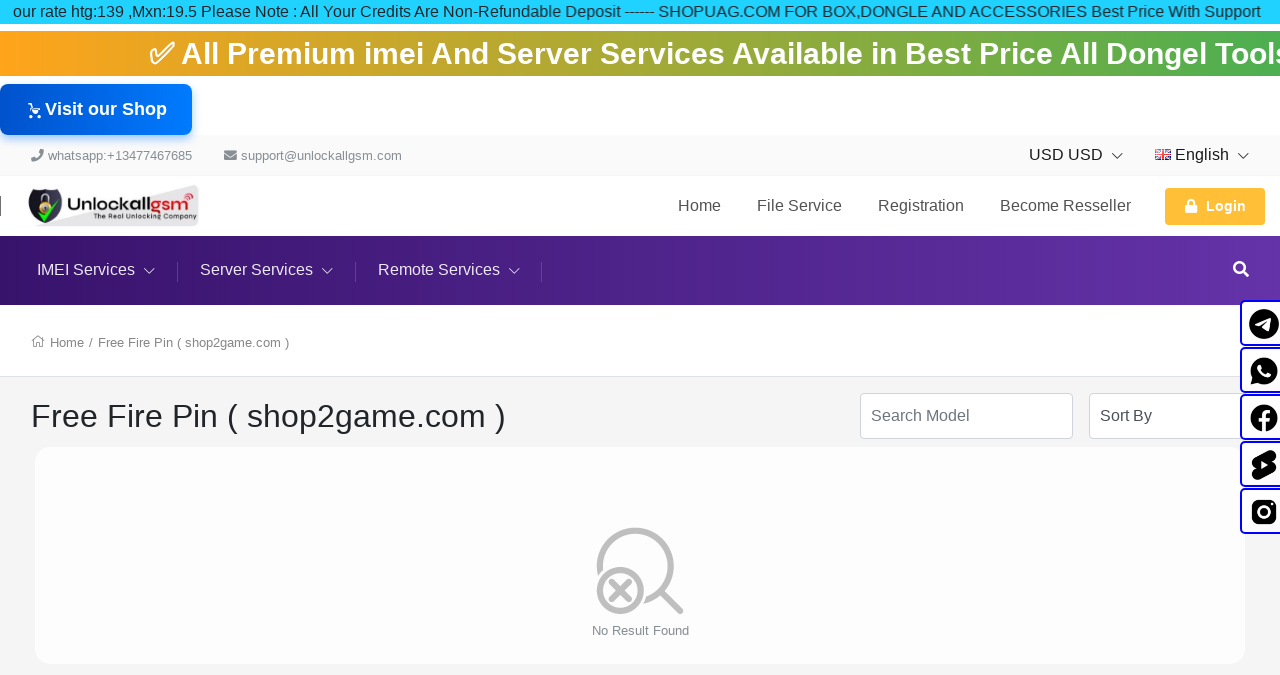

--- FILE ---
content_type: text/html; charset=UTF-8
request_url: https://unlockallgsm.com/cart/group/914/service/server/groupname/Free-Fire-Pin
body_size: 83535
content:
<!DOCTYPE html>
<!--[if lt IE 10]> <html  lang="en" class="iex"> <![endif]-->
<!--[if (gt IE 10)|!(IE)]><!-->
<html lang="en" class="no-js js">
<!--<![endif]-->
<head>

    <link rel="icon" href="images/gallery/favicon-16x16.png">

    <title>Cart</title>
<meta charset="UTF-8" />
<meta http-equiv="content-type" content="text/html; charset=UTF-8" />
<meta http-equiv="X-UA-Compatible" content="IE=edge" />
<meta name="Description" content="UnlockAllGsm The Real Unlocking Company" />
<meta name="keywords" content="KEYWORDS, UNLOCK, iphone, blackberry , Samsung, Unlock s21, Unlock cell phone,Buy usdt, Gift card, unlock icloud" />
<meta name="viewport" content="width=device-width, initial-scale=1, maximum-scale=1" />

<script>
    var urlprefix = '';
    </script>

    <base href="https://unlockallgsm.com/" />



<link rel="stylesheet" href="templates/default/css/bootstrap.min.css" />
<link rel="stylesheet" href="templates/default/css/chosen.min.css" />

<script src="templates/default/js/jquery-3.2.1.min.js"></script>
<script src="templates/default/js/popper.min.js" ></script>
<script src="templates/default/js/bootstrap.min.js" ></script>
<script type="text/javascript" src="templates/default/js/theme.js?57fdad6851467bc85aa55b88c0690d58cff7489e"></script>
<script type="text/javascript" src="includes/js/custom.js?57fdad6851467bc85aa55b88c0690d58cff7489e"></script>
<script src="templates/default/js/chosen.jquery.min.js"></script>
<script src="templates/default/js/Chart.bundle.min.js"></script>
<script src="templates/default/js/bootstrap-datepicker.min.js"></script>
<script src="templates/default/js/jquery.lightSlider.min.js"  type="text/javascript"></script>
<script src="templates/default/js/table-cell-selector.js"  type="text/javascript"></script>
<script src="templates/default/js/wow.min.js"  type="text/javascript"></script>
<script type="text/javascript" src="includes/js/imei.js"></script>

<script type="text/javascript" src="templates/default/js/jquery.steps.min.js"></script>

<link type="text/css" rel="stylesheet" href="templates/default/css/lightSlider.css" />
<link rel="stylesheet" href="templates/default/css/bootstrap-datepicker.min.css" />
<link rel="stylesheet" href="templates/default/css/animate.min.css" />
<link href="templates/default/css/typekit-offline.css" rel="stylesheet" />


<link rel="stylesheet" href="templates/default/css/all.css"/>
<link href="includes/icons/menu-icon.css" rel="stylesheet" type="text/css"/>
<link href="includes/icons/flags/flags.css" rel="stylesheet" type="text/css"/>
<link rel="stylesheet" href="templates/default/css/theme.css?257fdad6851467bc85aa55b88c0690d58cff7489e" />

    
    
            <link rel="stylesheet" href="templates/default/css/themes/theme8.css?57fdad6851467bc85aa55b88c0690d58cff7489e17707" />
    
    <marquee bgcolor="#1fd2ff" marquee="" behavior="alternate" scrollamount="4" width="100%">
our rate htg:139 ,Mxn:19.5 Please Note : All Your Credits Are Non-Refundable Deposit ------ SHOPUAG.COM FOR BOX,DONGLE AND ACCESSORIES  Best Price With Support
 </marquee>
 <!--Social media Icon  Start//-->
    
    
    <!DOCTYPE html>
    <html lang="en">
    <head>
    <meta charset="UTF-8">
    <meta name="viewport" content="width=device-width, initial-scale=1.0">
    <title>Social Media Icons</title>
    <style>
          .sticky-container {
            padding: 0px;
            margin: 0px;
            position: fixed;
            right: -127px;
            top: 300px;
            width: 210px;
            z-index: 1100;
          }
          .sticky li {
            list-style-type: none;
          background-image: linear-gradient(to right bottom, #ffffff, #ffffff, #ffffff, #ffffff, #ffffff, #fdfdfe, #fcfafd, #fbf8fc, #faf2f8, #f9edf2, #f9e7eb, #f8e2e2);
            border: 2px solid blue;
            border-radius: 5px;
            height: 46px;
            padding: 2px;
            margin: 0px 0px 1px 3px;
            -webkit-transition: all 0.25s ease-in-out;
            -moz-transition: all 0.25s ease-in-out;
            -o-transition: all 0.25s ease-in-out;
            transition: all 0.25s ease-in-out;
            cursor: pointer;
          }
          .sticky li:hover {
            margin-left: -120px;
          }
          .sticky li img {
            float: left;
            margin: 4px 4px;
            margin-right: 5px;
          }
          .sticky li p {
            padding-top: 5px;
            margin: 0px;
            line-height: 16px;
            font-size: 15px;
          }
          .sticky li p a {
            text-decoration: none;
            color: #fff;
          }
          .sticky li p a:hover {
            text-decoration: none;
          }
          .sticky li:hover {
           background: rgb(195,106,64);
    background: linear-gradient(90deg, rgba(195,106,64,1) 16%, rgba(8,139,177,1) 46%, rgba(221,106,255,0.9500175070028011) 100%, rgba(0,255,55,1) 100%);
          }
        </style>
    
    </head>
    <body>
    <div class="sticky-container">
      <ul class="sticky">
        <li>
          <img src="https://unlockbd.com/images/telegram.png" width="32" height="32">
          <p>
            <a href="https://telegram.me/unlockallgsm509" target="_blank">Join us on Telegram<br>Channel</a>
          </p>
        </li>
        <li>
          <img src="https://unlockbd.com/images/whatsapp.png" width="32" height="32">
      <p>
        <a href="https://chat.whatsapp.com/IUcTmZOwREaLX5aWKzM2ao" target="_blank">Join us on WhatsApp<br>Channel</a>
          </p>
        </li>
        <li>
          <img src="https://unlockbd.com/images/Facebook.png" width="32" height="32">
      <p>
        <a href="https://www.facebook.com/unlockallgsm509" target="_blank">Follow us on<br>Facebook</a>
          </p>
        </li>
        <li>
          <img src="https://unlockbd.com/images/youtube.png" width="32" height="32">
      <p>
        <a href="https://youtube.com/@unlockallgsm509?si=CzShjqzJcpXE2IFL" target="_blank">Subscribe on<br>YouTube</a>
          </p>
        </li>
        <li>
          <img src="https://unlockbd.com/images/instagram.png" width="32" height="32">
      <p>
        <a href="https://www.instagram.com/unlockallgsm509" target="_blank">Follow us on<br>Instagram</a>
          </p>
        </li>
      </ul>
    </div>
    </body>
    </html>
    
<!--Social media End//-->
<!--Copyright change drhu start //-->

<style>
@keyframes rainbowText {
  0% { color: rgb(255, 0, 0); } /* Red */
  20% { color: rgb(255, 165, 0); } /* Orange */
  40% { color: rgb(255, 255, 0); } /* Yellow */
  60% { color: rgb(0, 128, 0); } /* Green */
  80% { color: rgb(0, 0, 255); } /* Blue */
  100% { color: rgb(75, 0, 130); } /* Indigo */
}

.cn { 
  visibility: hidden; 
}

.cn::after { 
  visibility: visible; 
  position: absolute; 
  font-size: 11px !important; 
  font-weight: bold !important; /* Make the text bold */
  padding: 2px 5px !important; 
  display: block !important; 
  left: 0 !important; 
  bottom: 0px !important; 
  right: 0px !important; 
  content: "Developed By Unlockallgsm"; 
  font-family: sans-serif; 
  animation: rainbowText 5s linear infinite;
}

</style>

<!--Copyright change drhu End//-->
<!--Start Flower Effect //-->

</style>

<div class="snowflake" style="font-size: 50px;">💞</div>

<style>
.snowflake {
color: red;
}
@-webkit-keyframes snowflakes-fall {
0% {
top: -10%;
}
100% {
top: 100%;
}
}
@-webkit-keyframes snowflakes-shake {
0% {
-webkit-transform: translateX(0px);
transform: translateX(0px);
}
50% {
-webkit-transform: translateX(80px);
transform: translateX(80px);
}
100% {
-webkit-transform: translateX(0px);
transform: translateX(0px);
}
}
@keyframes snowflakes-fall {
0% {
top: -10%;
}
100% {
top: 100%;
}
}
@keyframes snowflakes-shake {
0% {
transform: translateX(0px);
}
50% {
transform: translateX(80px);
}
100% {
transform: translateX(0px);
}
}
.snowflake {
position: fixed;
top: -10%;
z-index: 9999;
-webkit-user-select: none;
-moz-user-select: none;
-ms-user-select: none;
user-select: none;
cursor: default;
-webkit-animation-name: snowflakes-fall, snowflakes-shake;
-webkit-animation-duration: 10s, 3s;
-webkit-animation-timing-function: linear, ease-in-out;
-webkit-animation-iteration-count: infinite, infinite;
-webkit-animation-play-state: running, running;
animation-name: snowflakes-fall, snowflakes-shake;
animation-duration: 10s, 3s;
animation-timing-function: linear, ease-in-out;
animation-iteration-count: infinite, infinite;
animation-play-state: running, running;
}
.snowflake:nth-of-type(0) {
left: 1%;
-webkit-animation-delay: 0s, 0s;
animation-delay: 0s, 0s;
}
.snowflake:nth-of-type(1) {
left: 10%;
-webkit-animation-delay: 1s, 1s;
animation-delay: 1s, 1s;
}
.snowflake:nth-of-type(2) {
left: 20%;
-webkit-animation-delay: 6s, 0.5s;
animation-delay: 6s, 0.5s;
}
.snowflake:nth-of-type(3) {
left: 30%;
-webkit-animation-delay: 4s, 2s;
animation-delay: 4s, 2s;
}
.snowflake:nth-of-type(4) {
left: 40%;
-webkit-animation-delay: 2s, 2s;
animation-delay: 2s, 2s;
}
.snowflake:nth-of-type(5) {
left: 50%;
-webkit-animation-delay: 8s, 3s;
animation-delay: 8s, 3s;
}
.snowflake:nth-of-type(6) {
left: 60%;
-webkit-animation-delay: 6s, 2s;
animation-delay: 6s, 2s;
}
.snowflake:nth-of-type(7) {
left: 70%;
-webkit-animation-delay: 2.5s, 1s;
animation-delay: 2.5s, 1s;
}
.snowflake:nth-of-type(8) {
left: 80%;
-webkit-animation-delay: 1s, 0s;
animation-delay: 1s, 0s;
}
.snowflake:nth-of-type(9) {
left: 90%;
-webkit-animation-delay: 3s, 1.5s;
animation-delay: 3s, 1.5s;
}
</style>

<!--End Flower Effect//-->
<!-- Start Chat Button Pixel Code -->



<!--News ticker Start//-->
<marquee id="news" style="width:100%;display:flex; font-size: 30px; font-weight: 800; color: #ffffff; font-family: sans-serif; justify-content: center; font-variant-small: all-petite-caps; animation: rainbow 10s infinite;">
✅ All Premium imei And Server Services Available in Best Price  All Dongel Tools Credit Activation ✅ Network Unlockking & Remote unlock  And  ✅ iCloud Bypass Service 5s To 17 Pro Max 24/7 Full Auto Api ✅
 </marquee>
    
    <style>
    @keyframes rainbow {
      0% { background: linear-gradient(to right, rgb(252, 70, 107), rgb(63, 94, 251)); }
      10% { background: linear-gradient(to right, rgb(63, 94, 251), rgb(19, 248, 225)); }
      20% { background: linear-gradient(to right, rgb(19, 248, 225), rgb(247, 134, 12)); }
      30% { background: linear-gradient(to right, rgb(247, 134, 12), rgb(255, 164, 27)); }
      40% { background: linear-gradient(to right, rgb(255, 164, 27), rgb(76, 175, 80)); }
      50% { background: linear-gradient(to right, rgb(76, 175, 80), rgb(63, 81, 181)); }
      60% { background: linear-gradient(to right, rgb(63, 81, 181), rgb(159, 39, 176)); }
      70% { background: linear-gradient(to right, rgb(159, 39, 176), rgb(233, 30, 99)); }
      80% { background: linear-gradient(to right, rgb(233, 30, 99), rgb(0, 188, 212)); }
      90% { background: linear-gradient(to right, rgb(0, 188, 212), rgb(252, 70, 107)); }
      100% { background: linear-gradient(to right, rgb(252, 70, 107), rgb(63, 94, 251)); }
    }
    </style>
    
 <!--News ticker end//-->
<!--Start Disable Right Click //-->


<!DOCTYPE html>
<html lang="en">
<head>
    <meta charset="UTF-8">
    <meta name="viewport" content="width=device-width, initial-scale=1.0">
    <title></title>
    <style>
        body {
            font-family: Arial, sans-serif;
        }
    </style>
</head>
<body>
    <h1></h1>
    <p></p>

    <script>
        // Function to handle the right-click event
        function disableRightClick(event) {
            event.preventDefault(); // Prevent the default context menu from appearing
            console.log("Right-click is disabled."); // Optional: Log a message for debugging
        }

        // Function to handle keyboard shortcuts
        function disableShortcuts(event) {
            // Check for specific keyboard shortcuts
            if ((event.ctrlKey && event.key === 'u') || // Ctrl+U
                (event.ctrlKey && event.shiftKey && event.key === 'I') || // Ctrl+Shift+I
                (event.ctrlKey && event.key === 's') || // Ctrl+S (often used for saving)
                (event.key === 'F12') || // F12 (often opens DevTools)
                (event.key === 'F11')) { // F11 (often toggles fullscreen)
                event.preventDefault(); // Prevent the default action
                console.log("Keyboard shortcut is disabled."); // Optional: Log a message for debugging
            }
        }

        // Add event listeners
        document.addEventListener('contextmenu', disableRightClick);
        document.addEventListener('keydown', disableShortcuts);
    </script>
</body>
</html>

<!--EndDisable Right Click//-->
<!--Start PopUP Window //-->

<div id="popupOverlay" style="position: fixed; top: 0; left: 0; width: 100%; height: 100%; background: rgba(0, 0, 0, 0.6); z-index: 9999; display: none; opacity: 0; transition: opacity 0.4s;">
    <div id="popupBox" style="position: fixed; top: 50%; left: 50%; transform: translate(-50%, -50%); width: 90%; max-width: 700px; display: flex; flex-direction: row; border-radius: 10px; box-shadow: 0px 8px 30px rgba(0, 0, 0, 0.3); opacity: 0; transition: opacity 0.4s, transform 0.4s; background: linear-gradient(to right, #16243D, #195C91); color: white; overflow: hidden;">
        
        <button onclick="closePopup()" style="position: absolute; top: 10px; right: 10px; background: linear-gradient(to right, #004B84, #206FA1); border: none; width: 32px; height: 32px; border-radius: 50%; display: flex; align-items: center; justify-content: center; cursor: pointer;">
            <img src="https://img.icons8.com/ios-glyphs/30/ffffff/delete-sign.png" alt="Cerrar" style="width: 18px; height: 18px;">
        </button>

        <div style="flex: 2; padding: 25px; display: flex; flex-direction: column; justify-content: center; position: relative;">
                <div style="display: flex; align-items: center; gap: 5px;">
                    <h2 id="typingText" style="font-family: Montserrat, sans-serif; font-size: 18px; margin: 0; white-space: nowrap; overflow: hidden; display: inline-block;"></h2>
                    <span id="cursor" style="font-size: 18px; font-weight: bold; opacity: 1;">|</span>
                </div>
            <p style="font-size: 14px; opacity: 0.8; margin-bottom: 15px;">Subscribe to get more information about news, updates and offers.</p>
            <div style="display: flex; gap: 10px;">
                <a href="https://t.me/unlockallgsm509" target="_blank" style="display: flex; align-items: center; justify-content: center; width: 45px; height: 45px; background: rgba(255, 255, 255, 0.1); border-radius: 50%; transition: transform 0.3s, background 0.3s;" onmouseover="this.style.transform='scale(1.2)'; this.style.background='rgba(255, 255, 255, 0.2)';" onmouseout="this.style.transform='scale(1)'; this.style.background='rgba(255, 255, 255, 0.1)';">
                        <img src="https://img.icons8.com/ios-filled/50/ffffff/telegram-app.png" alt="Telegram" style="width: 24px; height: 24px;">
                    </a>
                    <a href="https://shopuag.com" target="_blank" style="display: flex; align-items: center; justify-content: center; width: 45px; height: 45px; background: rgba(255, 255, 255, 0.1); border-radius: 50%; transition: transform 0.3s, background 0.3s;" onmouseover="this.style.transform='scale(1.2)'; this.style.background='rgba(255, 255, 255, 0.2)';" onmouseout="this.style.transform='scale(1)'; this.style.background='rgba(255, 255, 255, 0.1)';">
                        <img src="https://img.icons8.com/ios-filled/50/ffffff/mac-os.png" alt="Telegram" style="width: 24px; height: 24px;">
                    </a>
                    <a href="https://chat.whatsapp.com/IUcTmZOwREaLX5aWKzM2ao" target="_blank" style="display: flex; align-items: center; justify-content: center; width: 45px; height: 45px; background: rgba(255, 255, 255, 0.1); border-radius: 50%; transition: transform 0.3s, background 0.3s;" onmouseover="this.style.transform='scale(1.2)'; this.style.background='rgba(255, 255, 255, 0.2)';" onmouseout="this.style.transform='scale(1)'; this.style.background='rgba(255, 255, 255, 0.1)';">
                        <img src="https://img.icons8.com/ios-filled/50/ffffff/whatsapp--v1.png" alt="Telegram" style="width: 24px; height: 24px;">
                    </a>
                    <a href="https://t.me/unlockallgsm509" target="_blank" style="display: flex; align-items: center; justify-content: center; width: 45px; height: 45px; background: rgba(255, 255, 255, 0.1); border-radius: 50%; transition: transform 0.3s, background 0.3s;" onmouseover="this.style.transform='scale(1.2)'; this.style.background='rgba(255, 255, 255, 0.2)';" onmouseout="this.style.transform='scale(1)'; this.style.background='rgba(255, 255, 255, 0.1)';">
                        <img src="https://img.icons8.com/ios-filled/50/ffffff/online-support.png" alt="Telegram" style="width: 24px; height: 24px;">
                    </a>
            </div>
        </div>

        <div style="flex: 1; display: flex; justify-content: center; align-items: center; background: white; padding: 15px;">
            <img src="[data-uri]" alt="QR Code" style="width: 100%; max-width: 160px;">
        </div>
    </div>
</div>

<script>
    function showPopup() {
        if (window.location.pathname !== "/") {
            return;
        }

        document.getElementById("popupOverlay").style.display = "block"; 
        setTimeout(() => {
            document.getElementById("popupOverlay").style.opacity = "1";  
            document.getElementById("popupBox").style.opacity = "1";
            document.getElementById("popupBox").style.transform = "translate(-50%, -50%)";
        }, 50);
    }

    function closePopup() {
        document.getElementById("popupOverlay").style.opacity = "0";
        document.getElementById("popupBox").style.opacity = "0";
        document.getElementById("popupBox").style.transform = "translate(-50%, -55%)";
        setTimeout(() => {
            document.getElementById("popupOverlay").style.display = "none";
        }, 400);
    }

    if (window.location.pathname === "/") {
        setTimeout(showPopup, 5000);
    }

    const textArray = ["Official Web Server!", "Official Channel"];
    let textIndex = 0;
    let charIndex = 0;
    let isDeleting = false;
    const typingSpeed = 80;
    const erasingSpeed = 50;
    const pauseBeforeDelete = 1200;
    const pauseBeforeTyping = 600;
    const typingElement = document.getElementById("typingText");
    const cursorElement = document.getElementById("cursor");

    function typeEffect() {
        const currentText = textArray[textIndex];

        if (!isDeleting && charIndex <= currentText.length) {
            typingElement.textContent = currentText.slice(0, charIndex++);
            setTimeout(typeEffect, typingSpeed);
        } else if (isDeleting && charIndex > 0) {
            typingElement.textContent = currentText.slice(0, charIndex--);
            setTimeout(typeEffect, erasingSpeed);
        } else {
            if (isDeleting) {
                textIndex = (textIndex + 1) % textArray.length;
            }
            isDeleting = !isDeleting;
            setTimeout(typeEffect, isDeleting ? pauseBeforeDelete : pauseBeforeTyping);
        }
    }

    function cursorBlink() {
        setInterval(() => {
            cursorElement.style.opacity = cursorElement.style.opacity === "0" ? "1" : "0";
        }, 500);
    }

    document.addEventListener("DOMContentLoaded", () => {
        setTimeout(typeEffect, 1000);
        cursorBlink();
    });
</script>










<!--Start of Tawk.to Script-->
<script type="text/javascript">
var Tawk_API=Tawk_API||{}, Tawk_LoadStart=new Date();
(function(){
var s1=document.createElement("script"),s0=document.getElementsByTagName("script")[0];
s1.async=true;
s1.src='https://embed.tawk.to/5fb029170863900e88c8b584/1j6djcvc0';
s1.charset='UTF-8';
s1.setAttribute('crossorigin','*');
s0.parentNode.insertBefore(s1,s0);
})();
</script>
<!--End of Tawk.to Script-->


























<a href="https://www.shopuag.com" target="_blank" rel="noopener noreferrer" 
   style="display:inline-flex; align-items:center; gap:10px; padding:12px 25px; background: linear-gradient(90deg, #0052cc, #007bff);
   color:#fff; font-size:18px; font-weight:700; border-radius:8px; text-decoration:none; box-shadow: 0 4px 10px rgba(0,123,255,0.4);
   transition: background 0.3s ease;">
  <svg xmlns="http://www.w3.org/2000/svg" fill="white" height="20" viewBox="0 0 24 24" width="20">
    <path d="M7 18c-1.104 0-1.99.896-1.99 2S5.896 22 7 22s2-.896 2-2-.896-2-2-2zm10 0c-1.104 0-1.99.896-1.99 2S15.896 22 17 22s2-.896 2-2-.896-2-2-2zM7.16 14.26L6 10H18v2H8.42l.74 2.52c.075.256.23.476.446.626a1.004 1.004 0 001.208-.127c.18-.18.269-.434.26-.69l-.018-.004-2.98-10.16a1 1 0 00-.96-.66H4v2h2.42l3.32 9.32a3.012 3.012 0 002.82 1.95c1.61 0 2.97-1.15 3.21-2.73l.35-2.8H7.16z"></path>
  </svg>
  Visit our Shop
</a>


</head>





<body  class="svg-light default tpl-cart     page-cart  cart">






<div class="page-pre-loader">
    <div>
        <div class="lds-roller">
            <div></div>
            <div></div>
            <div></div>
            <div></div>
            <div></div>
            <div></div>
            <div></div>
            <div></div>
        </div>
    </div>
</div>


    <style type="text/css">

        .no-js.js .page-pre-loader { display: flex;  position:fixed;top:0;left:0;right:0;bottom:0;z-index: 99999; align-items: center; justify-content: center;background: rgba(0,0,0,0.5);}
        .js .page-pre-loader { display: none;}

        .lds-roller {
            display: inline-block;
            position: relative;
            width: 80px;
            height: 80px;
        }
        .lds-roller div {
            animation: lds-roller 1.2s cubic-bezier(0.5, 0, 0.5, 1) infinite;
            transform-origin: 40px 40px;
        }
        .lds-roller div:after {
            content: " ";
            display: block;
            position: absolute;
            width: 7px;
            height: 7px;
            border-radius: 50%;
            background: #fff;
            margin: -4px 0 0 -4px;
        }
        .lds-roller div:nth-child(1) {
            animation-delay: -0.036s;
        }
        .lds-roller div:nth-child(1):after {
            top: 63px;
            left: 63px;
        }
        .lds-roller div:nth-child(2) {
            animation-delay: -0.072s;
        }
        .lds-roller div:nth-child(2):after {
            top: 68px;
            left: 56px;
        }
        .lds-roller div:nth-child(3) {
            animation-delay: -0.108s;
        }
        .lds-roller div:nth-child(3):after {
            top: 71px;
            left: 48px;
        }
        .lds-roller div:nth-child(4) {
            animation-delay: -0.144s;
        }
        .lds-roller div:nth-child(4):after {
            top: 72px;
            left: 40px;
        }
        .lds-roller div:nth-child(5) {
            animation-delay: -0.18s;
        }
        .lds-roller div:nth-child(5):after {
            top: 71px;
            left: 32px;
        }
        .lds-roller div:nth-child(6) {
            animation-delay: -0.216s;
        }
        .lds-roller div:nth-child(6):after {
            top: 68px;
            left: 24px;
        }
        .lds-roller div:nth-child(7) {
            animation-delay: -0.252s;
        }
        .lds-roller div:nth-child(7):after {
            top: 63px;
            left: 17px;
        }
        .lds-roller div:nth-child(8) {
            animation-delay: -0.288s;
        }
        .lds-roller div:nth-child(8):after {
            top: 56px;
            left: 12px;
        }
        @keyframes lds-roller {
            0% {
                transform: rotate(0deg);
            }
            100% {
                transform: rotate(360deg);
            }
        }

    </style>


<div id="loader" class="h-100 w-100 bg-transparent position-fixed fixed-top loader">
   
</div>




<header>

<div class="header-top  d-none d-lg-block ">
    <div class="container">
        <nav class="nav navbar-light align-items-center">

                                                <li class="nav-item d-none d-lg-block">   <span class="nav-link text-muted" href="#"> <i class="fas fa-phone"></i>  whatsapp:+13477467685  </span> </li>
                                                    <li class="nav-item mr-auto d-none d-lg-block"> <span class="nav-link text-muted" href="#"> <i class="fas fa-envelope"></i>  support@unlockallgsm.com  </span> </li>
                                        <div class="ml-auto d-flex">
                            <li class="nav-item nav-item-curlang dropdown ">
            <a class="nav-link  " href="#" data-toggle="dropdown" >    USD USD  <i class="fal fa-chevron-down"></i></a>
            <div class="dropdown-menu  onclick currency" style="min-width: 120px;z-index: 9999">
                                    <a class="dropdown-item" href="javascript:void(0)" onclick="javascript: setCurrencyTo(1);" >  USD USD  </a>
                                    <a class="dropdown-item" href="javascript:void(0)" onclick="javascript: setCurrencyTo(2);" >  GDES GDES  </a>
                                    <a class="dropdown-item" href="javascript:void(0)" onclick="javascript: setCurrencyTo(4);" >  ₦ NGN  </a>
                
            </div>
        </li>
                <li class="nav-item  nav-item-curlang  dropdown ">
            <a class="nav-link   " href="#" data-toggle="dropdown"> <span class="flag flag-gb"></span>  English  <i class="fal fa-chevron-down"></i></a>
            <div class="dropdown-menu dropdown-menu-right onclick language" style="min-width: 200px;z-index: 9999">
                                    <a class="dropdown-item" href="?selectlanguage=Spanish&amp;lcode=ES"> <span class="mr-3 flag flag-es"></span>  Spanish</a>
                                    <a class="dropdown-item" href="?selectlanguage=Turkish&amp;lcode=TR"> <span class="mr-3 flag flag-tr"></span>  Turkish</a>
                                    <a class="dropdown-item" href="?selectlanguage=Swedish&amp;lcode=SE"> <span class="mr-3 flag flag-se"></span>  Swedish</a>
                                    <a class="dropdown-item" href="?selectlanguage=Arabic&amp;lcode=AE"> <span class="mr-3 flag flag-ae"></span>  Arabic</a>
                                    <a class="dropdown-item" href="?selectlanguage=Ukraine&amp;lcode=UA"> <span class="mr-3 flag flag-ua"></span>  Ukraine</a>
                                    <a class="dropdown-item" href="?selectlanguage=Vietnamese&amp;lcode=VN"> <span class="mr-3 flag flag-vn"></span>  Vietnamese</a>
                                    <a class="dropdown-item" href="?selectlanguage=Chinese&amp;lcode=CN"> <span class="mr-3 flag flag-cn"></span>  Chinese</a>
                                    <a class="dropdown-item" href="?selectlanguage=English&amp;lcode=GB"> <span class="mr-3 flag flag-gb"></span>  English</a>
                                    <a class="dropdown-item" href="?selectlanguage=Hebrew&amp;lcode="> <span class="mr-3 flag flag-"></span>  Hebrew</a>
                                    <a class="dropdown-item" href="?selectlanguage=Bengali&amp;lcode="> <span class="mr-3 flag flag-"></span>  Bengali</a>
                                    <a class="dropdown-item" href="?selectlanguage=Thai&amp;lcode=TH"> <span class="mr-3 flag flag-th"></span>  Thai</a>
                                    <a class="dropdown-item" href="?selectlanguage=Russian&amp;lcode=RU"> <span class="mr-3 flag flag-ru"></span>  Russian</a>
                                    <a class="dropdown-item" href="?selectlanguage=Dutch&amp;lcode=NL"> <span class="mr-3 flag flag-nl"></span>  Dutch</a>
                                    <a class="dropdown-item" href="?selectlanguage=Kannada&amp;lcode=KN"> <span class="mr-3 flag flag-kn"></span>  Kannada</a>
                                    <a class="dropdown-item" href="?selectlanguage=Afrikaans&amp;lcode=AF"> <span class="mr-3 flag flag-af"></span>  Afrikaans</a>
                                    <a class="dropdown-item" href="?selectlanguage=Czech&amp;lcode=CZ"> <span class="mr-3 flag flag-cz"></span>  Czech</a>
                                    <a class="dropdown-item" href="?selectlanguage=Portuguese&amp;lcode=PT"> <span class="mr-3 flag flag-pt"></span>  Portuguese</a>
                                    <a class="dropdown-item" href="?selectlanguage=Polish&amp;lcode=PL"> <span class="mr-3 flag flag-pl"></span>  Polish</a>
                                    <a class="dropdown-item" href="?selectlanguage=German&amp;lcode=DE"> <span class="mr-3 flag flag-de"></span>  German</a>
                                    <a class="dropdown-item" href="?selectlanguage=Albanian&amp;lcode=AL"> <span class="mr-3 flag flag-al"></span>  Albanian</a>
                                    <a class="dropdown-item" href="?selectlanguage=Danish&amp;lcode=DK"> <span class="mr-3 flag flag-dk"></span>  Danish</a>
                                    <a class="dropdown-item" href="?selectlanguage=Italian&amp;lcode=IT"> <span class="mr-3 flag flag-it"></span>  Italian</a>
                                    <a class="dropdown-item" href="?selectlanguage=Gujarati&amp;lcode=IN"> <span class="mr-3 flag flag-in"></span>  Gujarati</a>
                                    <a class="dropdown-item" href="?selectlanguage=French&amp;lcode=FR"> <span class="mr-3 flag flag-fr"></span>  French</a>
                
            </div>
        </li>
    


                
            </div>
        </nav>
    </div>
</div>

    <fragment>
        

        

    </fragment>


    <div class="header-middle  position-relative">
    <div class="container ">
        <nav class="navbar-expand-lg navbar-xl p-lg-0">
            <button class="navbar-toggler" type="button" data-toggle="modal" data-target="#navbarToggler1" aria-controls="navbarSupportedContent" aria-expanded="false" aria-label="Toggle navigation">
                <i class="fal fa-bars"></i>
            </button>
            <a class="navbar-brand mr-auto" href="#"> <img src="images/gallery/download (1).jpg"   />  </a>

            
            <div class="d-none d-lg-block">
                <ul class="navbar-nav navbar-mastermenu">

                                <li class="nav-item  menu-item-1007">
            <a  class="nav-link dropdown-item "   href="./index">
                Home
                            </a>
                    </li>
                <li class="nav-item  menu-item-1019">
            <a  class="nav-link dropdown-item "   href="./resellerpricing/file">
                File Service
                            </a>
                    </li>
                <li class="nav-item  menu-item-1015">
            <a  class="nav-link dropdown-item "   href="./register">
                Registration
                            </a>
                    </li>
                <li class="nav-item  menu-item-1119">
            <a  class="nav-link dropdown-item " target="_blank"  href="./pages/BecomeResseller">
                Become Resseller
                            </a>
                    </li>
    



                                            

            <li class="nav-item login">
                <div class="d-none d-lg-flex align-items-center  pl-3">
                    <a  class="nav-link   btn p-2 px-3  bg-secondary"    data-keyboard="true"   data-toggle="modal" data-target="#login" href="#">
                        <span class="lg-icon">
                            <i class="fas fa-lock"></i>
                        </span> Login
                    </a>
                </div>
            </li>
        
                                    </ul>
            </div>

            <ul class="navbar-nav">
                                    <li class="nav-item cartminiview">  </li>
                            </ul>

        </nav>
    </div>
</div>
        <div class="header-bottom position-relative themedefault">
    <div class="container container-cart-menu">
            <div class="d-flex justify-content-between align-items-center">
                <div class="d-none d-lg-block w-100 mr-3 overflow-auto">
                    <nav class="nav navbar-dark navbar-products">



                        

                        
                    <li  class="nav-item nav-item-retail dropdown position-static">
                <a class="nav-link dropdown-toggle" href="./cart/retail/imei"><span>IMEI Services</span> <i class="fal fa-chevron-down"></i></a>
                <div class="dropdown-menu">
                    <div class="container"><div class="page-container">
                        <div class="row h-100">
                                                                                                <div class="col-auto menu-column">
                                                                <a class="dropdown-item"  href="./cart/group/1305/service/remote/groupname/Source-1-Rent-ToolBox-Service-Per-Hour-Very-Cheap-Credentials-Instant-247-Auto-API"><span>Source 1] Rent Tool/Box Service Per Hour Very Cheap (Credentials Instant 24/7 Auto API)</span></a>
                                                                                                                            <a class="dropdown-item"  href="./cart/group/1307/service/remote/groupname/SONY"><span>SONY</span></a>
                                                                                                                            <a class="dropdown-item"  href="./cart/group/1323/service/remote/groupname/kg-lock"><span>kg lock</span></a>
                                                                                                                            <a class="dropdown-item"  href="./cart/group/1324/service/imei/groupname/DISH-BOOST-LOCKED-POLICY"><span>DISH BOOST LOCKED POLICY</span></a>
                                                                                                                            <a class="dropdown-item"  href="./cart/group/573/service/remote/groupname/REMOTE-UNLOCK-MOTOROLA"><span>REMOTE UNLOCK MOTOROLA</span></a>
                                                                                                                            <a class="dropdown-item"  href="./cart/group/694/service/server/groupname/ECHANGE-MONEY"><span>ECHANGE MONEY</span></a>
                                                                                                                            <a class="dropdown-item"  href="./cart/group/1306/service/imei/groupname/UAG-BYPASS-TOOLS-Windows-"><span>UAG BYPASS TOOLS (Windows) </span></a>
                                                                                                                            <a class="dropdown-item"  href="./cart/group/1083/service/server/groupname/1click-PhoneRepair-Tools"><span>1click PhoneRepair Tools</span></a>
                                                                                                                            <a class="dropdown-item"  href="./cart/group/1159/service/remote/groupname/XIAOMI"><span>XIAOMI</span></a>
                                                                                                                            <a class="dropdown-item"  href="./cart/group/1320/service/imei/groupname/SAMSUNG-FRP"><span>SAMSUNG FRP</span></a>
                                                                    </div>
                                                                                                                                <div class="col-auto menu-column">
                                                                <a class="dropdown-item"  href="./cart/group/574/service/remote/groupname/REMOTE-UNLOCK-SAMSUNG"><span>REMOTE UNLOCK SAMSUNG</span></a>
                                                                                                                            <a class="dropdown-item"  href="./cart/group/713/service/server/groupname/-IDM--INTERNET-DOWNLOAD-MANAGER"><span>( IDM ) INTERNET DOWNLOAD MANAGER</span></a>
                                                                                                                            <a class="dropdown-item"  href="./cart/group/1311/service/imei/groupname/UNLOCK-IPHONE-ATT-MEXICO-CHEAP-SERVER"><span>UNLOCK IPHONE ATT MEXICO (CHEAP SERVER)</span></a>
                                                                                                                            <a class="dropdown-item"  href="./cart/group/575/service/remote/groupname/Frp-Samsung"><span>Frp Samsung</span></a>
                                                                                                                            <a class="dropdown-item"  href="./cart/group/1227/service/server/groupname/-MTKV6--Xiaomi-Auth-Token"><span>[ MTKV6 ] Xiaomi Auth Token</span></a>
                                                                                                                            <a class="dropdown-item"  href="./cart/group/1312/service/imei/groupname/FINDER"><span>FINDER</span></a>
                                                                                                                            <a class="dropdown-item"  href="./cart/group/609/service/remote/groupname/LG-REMOTE"><span>LG REMOTE</span></a>
                                                                                                                            <a class="dropdown-item"  href="./cart/group/1113/service/server/groupname/Aces-of-the-Luftwaffe--Squadron"><span>Aces of the Luftwaffe - Squadron</span></a>
                                                                                                                            <a class="dropdown-item"  href="./cart/group/1316/service/imei/groupname/TECNO--ITEL-UNLOCK-CODES"><span>TECNO / ITEL UNLOCK CODES</span></a>
                                                                                                                            <a class="dropdown-item"  href="./cart/group/636/service/remote/groupname/GOOGLE-PIXEL"><span>GOOGLE PIXEL</span></a>
                                                                    </div>
                                                                                                                                <div class="col-auto menu-column">
                                                                <a class="dropdown-item"  href="./cart/group/1074/service/server/groupname/Adam-tool"><span>Adam tool</span></a>
                                                                                                                            <a class="dropdown-item"  href="./cart/group/1317/service/imei/groupname/iTel--Tecno--Infinix-Info"><span>iTel / Tecno / Infinix Info</span></a>
                                                                                                                            <a class="dropdown-item"  href="./cart/group/1197/service/server/groupname/Adobe-Creative-Cloud"><span>Adobe Creative Cloud</span></a>
                                                                                                                            <a class="dropdown-item"  href="./cart/group/604/service/remote/groupname/NOKIA"><span>NOKIA.</span></a>
                                                                                                                            <a class="dropdown-item"  href="./cart/group/1308/service/imei/groupname/ROUTER-UNLOCK-CODE"><span>ROUTER UNLOCK CODE</span></a>
                                                                                                                            <a class="dropdown-item"  href="./cart/group/658/service/remote/groupname/HUAWEI"><span>HUAWEI</span></a>
                                                                                                                            <a class="dropdown-item"  href="./cart/group/1152/service/server/groupname/Age-of-Legends"><span>Age of Legends</span></a>
                                                                                                                            <a class="dropdown-item"  href="./cart/group/1318/service/imei/groupname/INFINIX-TECNO-ID-LOCK"><span>INFINIX TECNO ID LOCK</span></a>
                                                                                                                            <a class="dropdown-item"  href="./cart/group/1193/service/server/groupname/AI-Smart-Tools"><span>AI Smart Tools</span></a>
                                                                                                                            <a class="dropdown-item"  href="./cart/group/737/service/server/groupname/airbnb-US-"><span>airbnb US </span></a>
                                                                    </div>
                                                                                                                                <div class="col-auto menu-column">
                                                                <a class="dropdown-item"  href="./cart/group/1302/service/imei/groupname/FRPFILE-Remove-Screen-Time-amp-Bypass"><span>FRPFILE Remove Screen Time &amp; Bypass</span></a>
                                                                                                                            <a class="dropdown-item"  href="./cart/group/1279/service/server/groupname/AliExpress-Rewarble-Global-EUR"><span>AliExpress [Rewarble] Global EUR</span></a>
                                                                                                                            <a class="dropdown-item"  href="./cart/group/1294/service/imei/groupname/TMOBILE-SPRINT--METROPCS-SOURCE-2"><span>T-MOBILE /SPRINT / METROPCS SOURCE 2</span></a>
                                                                                                                            <a class="dropdown-item"  href="./cart/group/1278/service/server/groupname/AliExpress-Rewarble-Global-USA"><span>AliExpress [Rewarble] Global USA</span></a>
                                                                                                                            <a class="dropdown-item"  href="./cart/group/1296/service/imei/groupname/ATampT-USA"><span>AT&amp;T USA</span></a>
                                                                                                                            <a class="dropdown-item"  href="./cart/group/979/service/server/groupname/AlseerYUnLocker"><span>AlseerY-UnLocker</span></a>
                                                                                                                            <a class="dropdown-item"  href="./cart/group/1295/service/imei/groupname/Cricket-USA-FAST"><span>Cricket USA FAST</span></a>
                                                                                                                            <a class="dropdown-item"  href="./cart/group/892/service/server/groupname/Amazon--USA--"><span>Amazon [ USA  ]</span></a>
                                                                                                                            <a class="dropdown-item"  href="./cart/group/1299/service/imei/groupname/iPro-Tools"><span>iPro Tools</span></a>
                                                                                                                            <a class="dropdown-item"  href="./cart/group/624/service/server/groupname/AMAZON-GIFT-CARD"><span>AMAZON GIFT CARD</span></a>
                                                                    </div>
                                                                                                                                <div class="col-auto menu-column">
                                                                <a class="dropdown-item"  href="./cart/group/643/service/server/groupname/AMAZON-PRIME-"><span>AMAZON PRIME </span></a>
                                                                                                                            <a class="dropdown-item"  href="./cart/group/1267/service/imei/groupname/SPECTRUM-ELIGIBLITY-CHECK"><span>SPECTRUM ELIGIBLITY CHECK</span></a>
                                                                                                                            <a class="dropdown-item"  href="./cart/group/743/service/server/groupname/Amazon-UAE"><span>Amazon UAE</span></a>
                                                                                                                            <a class="dropdown-item"  href="./cart/group/1268/service/imei/groupname/SPECTRUM-IPHONE"><span>SPECTRUM IPHONE</span></a>
                                                                                                                            <a class="dropdown-item"  href="./cart/group/1269/service/imei/groupname/USA-ATampT-iPhone-17"><span>USA AT&amp;T iPhone 17</span></a>
                                                                                                                            <a class="dropdown-item"  href="./cart/group/1119/service/server/groupname/Ameer-Tool-Hardware-Tool"><span>Ameer Tool [Hardware Tool]✅</span></a>
                                                                                                                            <a class="dropdown-item"  href="./cart/group/958/service/server/groupname/Amtrak"><span>Amtrak</span></a>
                                                                                                                            <a class="dropdown-item"  href="./cart/group/1273/service/imei/groupname/SAMSUNG-MDM-REMOVE-BY-IMEI"><span>SAMSUNG MDM REMOVE BY IMEI</span></a>
                                                                                                                            <a class="dropdown-item"  href="./cart/group/1247/service/server/groupname/Android-AUTH-TOOL"><span>Android AUTH TOOL</span></a>
                                                                                                                            <a class="dropdown-item"  href="./cart/group/1231/service/imei/groupname/iRemove-Bypass-A12-IOS1718"><span>iRemove Bypass A12+ IOS17/18</span></a>
                                                                    </div>
                                                                                                                                <div class="col-auto menu-column">
                                                                <a class="dropdown-item"  href="./cart/group/1075/service/imei/groupname/iRemove-Bypass-A12-iPhoneiPad-IOS-171826--No-Signal-"><span>iRemove Bypass A12+ iPhone/iPad IOS 17/18/26 ( No Signal )</span></a>
                                                                                                                            <a class="dropdown-item"  href="./cart/group/1229/service/server/groupname/Android-Fix-Tool-V23"><span>Android Fix Tool V2.3</span></a>
                                                                                                                            <a class="dropdown-item"  href="./cart/group/877/service/server/groupname/Android-multi-tool"><span>Android multi tool</span></a>
                                                                                                                            <a class="dropdown-item"  href="./cart/group/977/service/server/groupname/Android-Root-Tool-ART"><span>Android Root Tool [ART]</span></a>
                                                                                                                            <a class="dropdown-item"  href="./cart/group/1134/service/server/groupname/AndroidWinToolcom--AWT"><span>AndroidWinTool.com - AWT</span></a>
                                                                                                                            <a class="dropdown-item"  href="./cart/group/1261/service/imei/groupname/SAMSUNG-SIM-LOCK-STATUS-CHECK"><span>SAMSUNG SIM LOCK STATUS CHECK</span></a>
                                                                                                                            <a class="dropdown-item"  href="./cart/group/675/service/server/groupname/ANY-CLIENT"><span>ANY CLIENT</span></a>
                                                                                                                            <a class="dropdown-item"  href="./cart/group/1265/service/imei/groupname/Metropcs-App--Checker--Unlock"><span>Metropcs App - Checker + Unlock</span></a>
                                                                                                                            <a class="dropdown-item"  href="./cart/group/786/service/server/groupname/Apex-Legends-Mobile-Syndicate-Gold-US-"><span>Apex Legends Mobile Syndicate Gold US </span></a>
                                                                                                                            <a class="dropdown-item"  href="./cart/group/1262/service/imei/groupname/LU-T2-MacBook-Solution"><span>LU T2 MacBook Solution</span></a>
                                                                    </div>
                                                                                                                                <div class="col-auto menu-column">
                                                                <a class="dropdown-item"  href="./cart/group/735/service/server/groupname/Apizu-Tool"><span>Apizu Tool</span></a>
                                                                                                                            <a class="dropdown-item"  href="./cart/group/811/service/imei/groupname/IKingCode-BypassHELLO-PASSCODEMDMCARRIER-Windows-Tool-"><span>[IKingCode Bypass-HELLO -PASSCODE-MDM-CARRIER] (Windows Tool) </span></a>
                                                                                                                            <a class="dropdown-item"  href="./cart/group/669/service/server/groupname/App-Store-amp-iTunes--USA-"><span>App Store &amp; iTunes [ USA ]</span></a>
                                                                                                                            <a class="dropdown-item"  href="./cart/group/1213/service/imei/groupname/AA-ULTIMATE--HELLO-BYPASS-WITH-SIGNAL"><span>AA ULTIMATE , HELLO BYPASS WITH SIGNAL</span></a>
                                                                                                                            <a class="dropdown-item"  href="./cart/group/530/service/imei/groupname/Alcatel-unlock-Services"><span>Alcatel unlock Services</span></a>
                                                                                                                            <a class="dropdown-item"  href="./cart/group/1304/service/server/groupname/App-Store-amp-iTunes-Belgium"><span>App Store &amp; iTunes Belgium</span></a>
                                                                                                                            <a class="dropdown-item"  href="./cart/group/901/service/server/groupname/App-Store-amp-iTunes-Canada"><span>App Store &amp; iTunes Canada</span></a>
                                                                                                                            <a class="dropdown-item"  href="./cart/group/950/service/imei/groupname/Altice-Dominican-Republic"><span>Altice Dominican Republic</span></a>
                                                                                                                            <a class="dropdown-item"  href="./cart/group/780/service/imei/groupname/-AM-PRO-PASSCODE-BYPASS-IOS-15-WITHOUT-JAILBREAK"><span> AM PRO PASSCODE BYPASS IOS 15 WITHOUT JAILBREAK</span></a>
                                                                                                                            <a class="dropdown-item"  href="./cart/group/902/service/server/groupname/App-Store-amp-iTunes-France"><span>App Store &amp; iTunes France</span></a>
                                                                    </div>
                                                                                                                                <div class="col-auto menu-column">
                                                                <a class="dropdown-item"  href="./cart/group/751/service/server/groupname/App-Store-amp-iTunes-KSA"><span>App Store &amp; iTunes KSA</span></a>
                                                                                                                            <a class="dropdown-item"  href="./cart/group/736/service/server/groupname/App-Store-amp-iTunes-Turkey"><span>App Store &amp; iTunes Turkey</span></a>
                                                                                                                            <a class="dropdown-item"  href="./cart/group/1086/service/imei/groupname/Apple-Care--2-Years-Warranty-Extension"><span>Apple Care + 2 Years Warranty Extension</span></a>
                                                                                                                            <a class="dropdown-item"  href="./cart/group/1194/service/server/groupname/Apple-Pro-Apps"><span>Apple Pro Apps</span></a>
                                                                                                                            <a class="dropdown-item"  href="./cart/group/1252/service/imei/groupname/APPLE-GSX-CASE-HISTORY-REMOVE-"><span>APPLE GSX CASE HISTORY REMOVE </span></a>
                                                                                                                            <a class="dropdown-item"  href="./cart/group/618/service/imei/groupname/APPLE-ID-INFO"><span>APPLE ID INFO</span></a>
                                                                                                                            <a class="dropdown-item"  href="./cart/group/1241/service/server/groupname/ArabFRP-Tool"><span>ArabFRP Tool</span></a>
                                                                                                                            <a class="dropdown-item"  href="./cart/group/629/service/imei/groupname/APPLE-WATCH-SPECIAL-ICLOUD-SERVICE"><span>APPLE WATCH SPECIAL ICLOUD SERVICE</span></a>
                                                                                                                            <a class="dropdown-item"  href="./cart/group/1155/service/server/groupname/Arena-Breakout"><span>Arena Breakout</span></a>
                                                                                                                            <a class="dropdown-item"  href="./cart/group/1121/service/imei/groupname/Arabic-Countries-High-Success-iCloud-Removal-Service"><span>Arabic Countries High Success iCloud Removal Service</span></a>
                                                                    </div>
                                                                                                                                <div class="col-auto menu-column">
                                                                <a class="dropdown-item"  href="./cart/group/1300/service/server/groupname/Auth-Flash-Tool-AFT--authflashcom"><span>Auth Flash Tool (AFT) | authflash.com</span></a>
                                                                                                                            <a class="dropdown-item"  href="./cart/group/502/service/imei/groupname/ATampT-ATT-Clean"><span>AT&amp;T ATT Clean</span></a>
                                                                                                                            <a class="dropdown-item"  href="./cart/group/1161/service/server/groupname/AutoDESK-Licenses--Monthly"><span>AutoDESK Licenses - Monthly</span></a>
                                                                                                                            <a class="dropdown-item"  href="./cart/group/505/service/imei/groupname/ATampT-ATT-Other-Services"><span>AT&amp;T ATT Other Services</span></a>
                                                                                                                            <a class="dropdown-item"  href="./cart/group/1160/service/server/groupname/AutoDESK-Licenses--Yearly"><span>AutoDESK Licenses - Yearly</span></a>
                                                                                                                            <a class="dropdown-item"  href="./cart/group/763/service/server/groupname/Avatar-Autho-Tool"><span>Avatar Autho Tool</span></a>
                                                                                                                            <a class="dropdown-item"  href="./cart/group/1106/service/imei/groupname/ATampT-CANT-LOCATE-IN-DATABSE"><span>AT&amp;T CANT LOCATE IN DATABSE</span></a>
                                                                                                                            <a class="dropdown-item"  href="./cart/group/638/service/imei/groupname/ATampT-MEXICO"><span>AT&amp;T MEXICO</span></a>
                                                                                                                            <a class="dropdown-item"  href="./cart/group/755/service/server/groupname/Avengers-Box"><span>Avengers Box</span></a>
                                                                                                                            <a class="dropdown-item"  href="./cart/group/981/service/server/groupname/BEST-UNLOCKER"><span>BEST UNLOCKER</span></a>
                                                                    </div>
                                                                                                                                <div class="col-auto menu-column">
                                                                <a class="dropdown-item"  href="./cart/group/1090/service/server/groupname/Binance-top-up"><span>Binance top up</span></a>
                                                                                                                            <a class="dropdown-item"  href="./cart/group/585/service/imei/groupname/ATampT-USA--Apple-IPhone-amp-Generic-Unlock--Financed--Unpaid-Bills-"><span>AT&amp;T USA - Apple IPhone &amp; Generic Unlock ( Financed / Unpaid Bills )</span></a>
                                                                                                                            <a class="dropdown-item"  href="./cart/group/1228/service/imei/groupname/ATampT-USA-iPhone-Unlock--Past-Due"><span>AT&amp;T USA iPhone Unlock - Past Due</span></a>
                                                                                                                            <a class="dropdown-item"  href="./cart/group/1118/service/server/groupname/Blacknut-games"><span>Blacknut games</span></a>
                                                                                                                            <a class="dropdown-item"  href="./cart/group/773/service/imei/groupname/ATT-USAIPONE"><span>ATT USA-IPONE</span></a>
                                                                                                                            <a class="dropdown-item"  href="./cart/group/790/service/server/groupname/Blizzard--Gift-Card"><span>Blizzard  Gift Card</span></a>
                                                                                                                            <a class="dropdown-item"  href="./cart/group/508/service/imei/groupname/Australia-Networks"><span>Australia Networks</span></a>
                                                                                                                            <a class="dropdown-item"  href="./cart/group/1088/service/server/groupname/Blizzard-Mexico"><span>Blizzard Mexico</span></a>
                                                                                                                            <a class="dropdown-item"  href="./cart/group/512/service/imei/groupname/Austria-Networks"><span>Austria Networks</span></a>
                                                                                                                            <a class="dropdown-item"  href="./cart/group/1102/service/server/groupname/Blue-Prepaid-eCard"><span>Blue Prepaid eCard</span></a>
                                                                    </div>
                                                                                                                                <div class="col-auto menu-column">
                                                                <a class="dropdown-item"  href="./cart/group/1139/service/server/groupname/BMT-PRO-APPLE-AND-ANDROID"><span>BMT PRO APPLE AND ANDROID</span></a>
                                                                                                                            <a class="dropdown-item"  href="./cart/group/1191/service/imei/groupname/BMT-Pro-MacOS-Tools"><span>BMT Pro MacOS Tools</span></a>
                                                                                                                            <a class="dropdown-item"  href="./cart/group/621/service/imei/groupname/Bypass-bypass"><span>Bypass bypass</span></a>
                                                                                                                            <a class="dropdown-item"  href="./cart/group/1021/service/server/groupname/BORNEO-LICENSE-3-MONTHS--NEW--RENEW--Activation"><span>BORNEO LICENSE 3 MONTHS ( NEW / RENEW ) Activation</span></a>
                                                                                                                            <a class="dropdown-item"  href="./cart/group/622/service/imei/groupname/Bypass-IPad"><span>Bypass IPad</span></a>
                                                                                                                            <a class="dropdown-item"  href="./cart/group/1022/service/server/groupname/BORNEO-LICENSE-6-MONTHS--NEW--RENEW--Activation"><span>BORNEO LICENSE 6 MONTHS ( NEW / RENEW ) Activation</span></a>
                                                                                                                            <a class="dropdown-item"  href="./cart/group/637/service/imei/groupname/Bypass-Meid-with-signal"><span>Bypass Meid with signal</span></a>
                                                                                                                            <a class="dropdown-item"  href="./cart/group/1020/service/server/groupname/BORNEO-LICENSE-12-MONTHS--NEW--RENEW--Activation"><span>BORNEO LICENSE 12 MONTHS ( NEW / RENEW ) Activation</span></a>
                                                                                                                            <a class="dropdown-item"  href="./cart/group/656/service/server/groupname/Borneo-Schematics"><span>Borneo Schematics</span></a>
                                                                                                                            <a class="dropdown-item"  href="./cart/group/971/service/imei/groupname/Bypass-New-iBridge-For-T2"><span>Bypass New iBridge For T2</span></a>
                                                                    </div>
                                                                                                                                <div class="col-auto menu-column">
                                                                <a class="dropdown-item"  href="./cart/group/936/service/server/groupname/CALL-OF-DUTY--XBOXONE-"><span>CALL OF DUTY [ XBOXONE ]</span></a>
                                                                                                                            <a class="dropdown-item"  href="./cart/group/1130/service/imei/groupname/CActivator--C-Activator-"><span>C-Activator ( C Activator )</span></a>
                                                                                                                            <a class="dropdown-item"  href="./cart/group/517/service/imei/groupname/Canada-Networks--Generic-Codes"><span>Canada Networks - Generic Codes</span></a>
                                                                                                                            <a class="dropdown-item"  href="./cart/group/1048/service/server/groupname/Candy-Crush"><span>Candy Crush</span></a>
                                                                                                                            <a class="dropdown-item"  href="./cart/group/518/service/imei/groupname/Canada-Networks--Iphone"><span>Canada Networks - Iphone</span></a>
                                                                                                                            <a class="dropdown-item"  href="./cart/group/1174/service/server/groupname/CapCut-Pro-Services"><span>CapCut Pro Services</span></a>
                                                                                                                            <a class="dropdown-item"  href="./cart/group/1135/service/server/groupname/cardvisitnet"><span>card-visit.net</span></a>
                                                                                                                            <a class="dropdown-item"  href="./cart/group/1158/service/imei/groupname/Canada-Roger-Bell-Telus-Phone-amp-Generic"><span>Canada Roger /Bell/ Telus Phone &amp; Generic</span></a>
                                                                                                                            <a class="dropdown-item"  href="./cart/group/1064/service/server/groupname/CDMA-YEMEN"><span>CDMA YEMEN</span></a>
                                                                                                                            <a class="dropdown-item"  href="./cart/group/1122/service/imei/groupname/Canada-South-Africa-India-Singapore-amp-Malaysia-High-Success-iCloud-Removal-Service"><span>Canada, South Africa, India, Singapore &amp; Malaysia High Success iCloud Removal Service</span></a>
                                                                    </div>
                                                                                                                                <div class="col-auto menu-column">
                                                                <a class="dropdown-item"  href="./cart/group/820/service/imei/groupname/CARFAX"><span>CARFAX</span></a>
                                                                                                                            <a class="dropdown-item"  href="./cart/group/1115/service/server/groupname/CFTools"><span>CF-Tools</span></a>
                                                                                                                            <a class="dropdown-item"  href="./cart/group/693/service/imei/groupname/CLARO"><span>CLARO</span></a>
                                                                                                                            <a class="dropdown-item"  href="./cart/group/855/service/server/groupname/Cheetah-Tool"><span>Cheetah Tool</span></a>
                                                                                                                            <a class="dropdown-item"  href="./cart/group/1030/service/imei/groupname/Claro-SEMI-PREMIUM"><span>Claro SEMI PREMIUM</span></a>
                                                                                                                            <a class="dropdown-item"  href="./cart/group/1211/service/server/groupname/Chimera-Tool"><span>Chimera Tool</span></a>
                                                                                                                            <a class="dropdown-item"  href="./cart/group/507/service/imei/groupname/Cricket-Usa"><span>Cricket Usa</span></a>
                                                                                                                            <a class="dropdown-item"  href="./cart/group/832/service/server/groupname/Click-Tool-Pro-"><span>Click Tool Pro </span></a>
                                                                                                                            <a class="dropdown-item"  href="./cart/group/660/service/server/groupname/ClickTool-"><span>Click-Tool </span></a>
                                                                                                                            <a class="dropdown-item"  href="./cart/group/825/service/imei/groupname/DisabledIMEI"><span>DisabledIMEI</span></a>
                                                                    </div>
                                                                                                                                <div class="col-auto menu-column">
                                                                <a class="dropdown-item"  href="./cart/group/1013/service/imei/groupname/DORO"><span>DORO</span></a>
                                                                                                                            <a class="dropdown-item"  href="./cart/group/1200/service/server/groupname/CNAuthTool-AUTO-API-EXISTING-USER"><span>CN_Auth_Tool AUTO API EXISTING USER</span></a>
                                                                                                                            <a class="dropdown-item"  href="./cart/group/527/service/imei/groupname/Dubai-Networks"><span>Dubai Networks</span></a>
                                                                                                                            <a class="dropdown-item"  href="./cart/group/678/service/server/groupname/Combinett"><span>Combinett</span></a>
                                                                                                                            <a class="dropdown-item"  href="./cart/group/1092/service/server/groupname/Create-New-Apple-ID"><span>Create New Apple ID</span></a>
                                                                                                                            <a class="dropdown-item"  href="./cart/group/1012/service/imei/groupname/ESIM-CODE---QPE-METHOD-"><span>E-SIM CODE - [ QPE METHOD ]</span></a>
                                                                                                                            <a class="dropdown-item"  href="./cart/group/492/service/server/groupname/Dc-Unlock-Credits"><span>Dc Unlock Credits</span></a>
                                                                                                                            <a class="dropdown-item"  href="./cart/group/827/service/imei/groupname/EMC-MEID-BYPASS"><span>EMC MEID BYPASS-</span></a>
                                                                                                                            <a class="dropdown-item"  href="./cart/group/705/service/imei/groupname/EMC-Passcode-New--Without-Jailbreak-"><span>EMC Passcode New ( Without Jailbreak )</span></a>
                                                                                                                            <a class="dropdown-item"  href="./cart/group/875/service/server/groupname/DCUnlockercom"><span>DC-Unlocker.com</span></a>
                                                                    </div>
                                                                                                                                <div class="col-auto menu-column">
                                                                <a class="dropdown-item"  href="./cart/group/611/service/imei/groupname/EMC-SERVICE"><span>EMC SERVICE</span></a>
                                                                                                                            <a class="dropdown-item"  href="./cart/group/635/service/server/groupname/Decoders-tool"><span>Decoders tool</span></a>
                                                                                                                            <a class="dropdown-item"  href="./cart/group/528/service/imei/groupname/EMEA-Service--iPhone"><span>EMEA Service - iPhone</span></a>
                                                                                                                            <a class="dropdown-item"  href="./cart/group/1206/service/server/groupname/Decrypt-Token-OPPO--Realme-Auto"><span>Decrypt Token OPPO / Realme Auto</span></a>
                                                                                                                            <a class="dropdown-item"  href="./cart/group/1098/service/imei/groupname/Europe-High-Success-iCloud-Removal-Service"><span>Europe High Success iCloud Removal Service</span></a>
                                                                                                                            <a class="dropdown-item"  href="./cart/group/1033/service/server/groupname/Deep-Unlocker"><span>Deep Unlocker</span></a>
                                                                                                                            <a class="dropdown-item"  href="./cart/group/532/service/imei/groupname/Factory-Unlock"><span>Factory Unlock</span></a>
                                                                                                                            <a class="dropdown-item"  href="./cart/group/1110/service/server/groupname/Devicesavior-tools"><span>Devicesavior tools</span></a>
                                                                                                                            <a class="dropdown-item"  href="./cart/group/695/service/imei/groupname/FMI-OFF-IREMOVE"><span>FMI OFF IREMOVE</span></a>
                                                                                                                            <a class="dropdown-item"  href="./cart/group/698/service/server/groupname/DFT-PRO-TOOL"><span>DFT PRO TOOL</span></a>
                                                                    </div>
                                                                                                                                <div class="col-auto menu-column">
                                                                <a class="dropdown-item"  href="./cart/group/715/service/server/groupname/DHRU-FUSION"><span>DHRU FUSION</span></a>
                                                                                                                            <a class="dropdown-item"  href="./cart/group/949/service/server/groupname/Disabled"><span>Disabled</span></a>
                                                                                                                            <a class="dropdown-item"  href="./cart/group/1237/service/imei/groupname/FRP-Special"><span>FRP Special</span></a>
                                                                                                                            <a class="dropdown-item"  href="./cart/group/537/service/imei/groupname/FRP-UNLOCK"><span>FRP UNLOCK</span></a>
                                                                                                                            <a class="dropdown-item"  href="./cart/group/759/service/server/groupname/Drag-Unlocker"><span>Drag Unlocker</span></a>
                                                                                                                            <a class="dropdown-item"  href="./cart/group/1045/service/imei/groupname/FTPRO-MDM-ACTIVATION-LOCK-BYPASS"><span>FT-PRO MDM ACTIVATION LOCK BYPASS</span></a>
                                                                                                                            <a class="dropdown-item"  href="./cart/group/1286/service/server/groupname/Dragon-Trail--Global"><span>Dragon Trail | Global</span></a>
                                                                                                                            <a class="dropdown-item"  href="./cart/group/577/service/imei/groupname/furious-credit"><span>furious credit</span></a>
                                                                                                                            <a class="dropdown-item"  href="./cart/group/1287/service/server/groupname/Dragon-Trail--Global740-Diamonds"><span>Dragon Trail | Global-740 Diamonds</span></a>
                                                                                                                            <a class="dropdown-item"  href="./cart/group/539/service/imei/groupname/German-Networks"><span>German Networks</span></a>
                                                                    </div>
                                                                                                                                <div class="col-auto menu-column">
                                                                <a class="dropdown-item"  href="./cart/group/808/service/server/groupname/DT-PRO-TOOL-"><span>DT PRO TOOL </span></a>
                                                                                                                            <a class="dropdown-item"  href="./cart/group/1199/service/imei/groupname/GhostIMEI-Unlock-Lab"><span>GhostIMEI Unlock Lab</span></a>
                                                                                                                            <a class="dropdown-item"  href="./cart/group/826/service/server/groupname/DZKJ"><span>DZKJ</span></a>
                                                                                                                            <a class="dropdown-item"  href="./cart/group/650/service/server/groupname/DZKJ-PhoneRepair-Tools"><span>DZKJ PhoneRepair Tools</span></a>
                                                                                                                            <a class="dropdown-item"  href="./cart/group/692/service/imei/groupname/GOOGLE-Unlock-Service"><span>GOOGLE Unlock Service【谷歌解锁服务】</span></a>
                                                                                                                            <a class="dropdown-item"  href="./cart/group/494/service/imei/groupname/GSX-instant-service"><span>GSX instant service</span></a>
                                                                                                                            <a class="dropdown-item"  href="./cart/group/1253/service/server/groupname/DZKJ-schematic-program"><span>DZKJ schematic program</span></a>
                                                                                                                            <a class="dropdown-item"  href="./cart/group/666/service/server/groupname/EGSM-Tool"><span>E-GSM Tool</span></a>
                                                                                                                            <a class="dropdown-item"  href="./cart/group/791/service/imei/groupname/GSX-Instant-Service2"><span>GSX Instant Service2</span></a>
                                                                                                                            <a class="dropdown-item"  href="./cart/group/800/service/imei/groupname/HFZ-Activator-bypass"><span>HFZ Activator bypass</span></a>
                                                                    </div>
                                                                                                                                <div class="col-auto menu-column">
                                                                <a class="dropdown-item"  href="./cart/group/856/service/server/groupname/EA-Apex"><span>EA Apex</span></a>
                                                                                                                            <a class="dropdown-item"  href="./cart/group/648/service/imei/groupname/hfz-bypass"><span>hfz bypass</span></a>
                                                                                                                            <a class="dropdown-item"  href="./cart/group/849/service/server/groupname/EA-Play"><span>EA Play</span></a>
                                                                                                                            <a class="dropdown-item"  href="./cart/group/803/service/imei/groupname/HFZ-BYpass-MDM"><span>HFZ BYpass MDM</span></a>
                                                                                                                            <a class="dropdown-item"  href="./cart/group/1289/service/server/groupname/EA-Sports-FC-Mobile-Kuwait"><span>EA Sports FC Mobile Kuwait</span></a>
                                                                                                                            <a class="dropdown-item"  href="./cart/group/789/service/imei/groupname/HFZ-For-Apple-iWatch-FMI-OFF"><span>HFZ For Apple iWatch FMI OFF</span></a>
                                                                                                                            <a class="dropdown-item"  href="./cart/group/1291/service/server/groupname/EA-Sports-FC-Mobile-Saudi-Arabia"><span>EA Sports FC Mobile Saudi Arabia</span></a>
                                                                                                                            <a class="dropdown-item"  href="./cart/group/951/service/imei/groupname/HFZ-Hello-IOS-1116Windows-Tool"><span>HFZ Hello IOS 11-16-Windows Tool</span></a>
                                                                                                                            <a class="dropdown-item"  href="./cart/group/1290/service/server/groupname/EA-Sports-FC-Mobile-United-Arab-Emirates"><span>EA Sports FC Mobile United Arab Emirates</span></a>
                                                                                                                            <a class="dropdown-item"  href="./cart/group/497/service/server/groupname/EASYBOX"><span>EASY-BOX</span></a>
                                                                    </div>
                                                                                                                                <div class="col-auto menu-column">
                                                                <a class="dropdown-item"  href="./cart/group/769/service/imei/groupname/HFZ-HELLO-IOS-15"><span>HFZ HELLO IOS 15</span></a>
                                                                                                                            <a class="dropdown-item"  href="./cart/group/663/service/server/groupname/EBAY"><span>EBAY</span></a>
                                                                                                                            <a class="dropdown-item"  href="./cart/group/741/service/imei/groupname/HFZ-IWATCH-RAMDISK"><span>HFZ IWATCH RAMDISK</span></a>
                                                                                                                            <a class="dropdown-item"  href="./cart/group/1081/service/server/groupname/EDL-Flasher-Tool"><span>EDL Flasher Tool</span></a>
                                                                                                                            <a class="dropdown-item"  href="./cart/group/702/service/imei/groupname/HFZ-PASSCODE-IOS-15"><span>HFZ PASSCODE IOS 15</span></a>
                                                                                                                            <a class="dropdown-item"  href="./cart/group/686/service/imei/groupname/HFZ-Simlock-Bypass--Devices"><span>HFZ Simlock Bypass  Devices</span></a>
                                                                                                                            <a class="dropdown-item"  href="./cart/group/867/service/server/groupname/EFT"><span>EFT</span></a>
                                                                                                                            <a class="dropdown-item"  href="./cart/group/498/service/server/groupname/EFT-Renew"><span>EFT Renew</span></a>
                                                                                                                            <a class="dropdown-item"  href="./cart/group/806/service/imei/groupname/HFZ-USB"><span>HFZ USB</span></a>
                                                                                                                            <a class="dropdown-item"  href="./cart/group/541/service/imei/groupname/Hong-Kong-Networks"><span>Hong Kong Networks</span></a>
                                                                    </div>
                                                                                                                                <div class="col-auto menu-column">
                                                                <a class="dropdown-item"  href="./cart/group/889/service/server/groupname/EME-Mobile-TOOL"><span>EME Mobile TOOL</span></a>
                                                                                                                            <a class="dropdown-item"  href="./cart/group/655/service/server/groupname/EME-Mobile-Tool-EMT"><span>EME Mobile Tool (EMT)</span></a>
                                                                                                                            <a class="dropdown-item"  href="./cart/group/1037/service/imei/groupname/HONOR-SERVICE"><span>HONOR SERVICE</span></a>
                                                                                                                            <a class="dropdown-item"  href="./cart/group/542/service/imei/groupname/HTC"><span>HTC</span></a>
                                                                                                                            <a class="dropdown-item"  href="./cart/group/797/service/server/groupname/ETISALAT--UAE"><span>ETISALAT  UAE</span></a>
                                                                                                                            <a class="dropdown-item"  href="./cart/group/525/service/imei/groupname/HUAWEI-UNLOCK-CODES"><span>HUAWEI UNLOCK CODES</span></a>
                                                                                                                            <a class="dropdown-item"  href="./cart/group/957/service/server/groupname/EVO-TOOL"><span>EVO TOOL</span></a>
                                                                                                                            <a class="dropdown-item"  href="./cart/group/1101/service/imei/groupname/iActivator-Bypass-Hello-T2-All-MacBook-bypass"><span>i-Activator Bypass Hello T2 All MacBook bypass</span></a>
                                                                                                                            <a class="dropdown-item"  href="./cart/group/1188/service/imei/groupname/iActivator-MacBook-Owner-info-Finder-Tool--"><span>i-Activator MacBook Owner info Finder Tool ✅ ♨️</span></a>
                                                                                                                            <a class="dropdown-item"  href="./cart/group/1204/service/server/groupname/F-KEY-TOOL"><span>F- KEY TOOL</span></a>
                                                                    </div>
                                                                                                                                <div class="col-auto menu-column">
                                                                <a class="dropdown-item"  href="./cart/group/608/service/server/groupname/Facile-tools"><span>Facile tools</span></a>
                                                                                                                            <a class="dropdown-item"  href="./cart/group/973/service/server/groupname/Fast-Unlocker-Pro"><span>Fast Unlocker Pro</span></a>
                                                                                                                            <a class="dropdown-item"  href="./cart/group/1183/service/imei/groupname/iActivator-Open-Menu-Premium-Tool-"><span>i-Activator Open Menu Premium Tool ❤️♻️</span></a>
                                                                                                                            <a class="dropdown-item"  href="./cart/group/1196/service/server/groupname/FastCronJob-Active-License--1312-"><span>FastCronJob Active License [ 1-3-12 ]</span></a>
                                                                                                                            <a class="dropdown-item"  href="./cart/group/1185/service/imei/groupname/iActivator-Unlock-iOS-Windows-amp-MacOS-"><span>i-Activator Unlock iOS Windows &amp; MacOS ❤️♻️</span></a>
                                                                                                                            <a class="dropdown-item"  href="./cart/group/1249/service/server/groupname/FCK-Tool-Xiaomi-FRP"><span>FCK Tool Xiaomi FRP</span></a>
                                                                                                                            <a class="dropdown-item"  href="./cart/group/1165/service/imei/groupname/IACTIVATOR--MACBOOK-T2-MDM-REMOVE"><span>I-ACTIVATOR | MACBOOK T2 MDM REMOVE</span></a>
                                                                                                                            <a class="dropdown-item"  href="./cart/group/1186/service/imei/groupname/IACTIVATOR--MACBOOK-MDM-BYPASS"><span>IACTIVATOR | MACBOOK MDM BYPASS</span></a>
                                                                                                                            <a class="dropdown-item"  href="./cart/group/1260/service/server/groupname/FCK-XIAOMI-FRP-TOOL"><span>FCK XIAOMI FRP TOOL</span></a>
                                                                                                                            <a class="dropdown-item"  href="./cart/group/1018/service/imei/groupname/iBypass-Lpro-MAX-With-Signal-Windows---Mac"><span>iBypass Lpro MAX With Signal Windows  / Mac</span></a>
                                                                    </div>
                                                                                                                                <div class="col-auto menu-column">
                                                                <a class="dropdown-item"  href="./cart/group/1140/service/server/groupname/FENIX-TOOL"><span>FENIX TOOL</span></a>
                                                                                                                            <a class="dropdown-item"  href="./cart/group/983/service/server/groupname/Fenris-Sam-Frp-Tool"><span>Fenris Sam Frp Tool</span></a>
                                                                                                                            <a class="dropdown-item"  href="./cart/group/1162/service/imei/groupname/ICLOUD--REMOVE-Service"><span>ICLOUD  REMOVE Service</span></a>
                                                                                                                            <a class="dropdown-item"  href="./cart/group/1168/service/imei/groupname/iCloud-Activation-Lock-Remove--Mexico-Brasil-Colombia-Peru-Ecuador-Venezuela-Chile"><span>iCloud Activation Lock Remove - ✨Mexico, Brasil, Colombia, Peru, Ecuador, Venezuela, Chile..✨</span></a>
                                                                                                                            <a class="dropdown-item"  href="./cart/group/1284/service/server/groupname/FIFA-20-Points-Card-Kuwait"><span>FIFA 20 Points Card Kuwait</span></a>
                                                                                                                            <a class="dropdown-item"  href="./cart/group/591/service/imei/groupname/iCloud-Bypass-for-GSM-iPhone-amp-iPad-WITH-SIGNAL"><span>iCloud Bypass for GSM iPhone &amp; iPad [WITH SIGNAL]</span></a>
                                                                                                                            <a class="dropdown-item"  href="./cart/group/1283/service/server/groupname/FIFA-20-Points-Card-United-Arab-Emirates"><span>FIFA 20 Points Card United Arab Emirates</span></a>
                                                                                                                            <a class="dropdown-item"  href="./cart/group/593/service/imei/groupname/Icloud-Bypass-iPadiPhone-MEID-NO-SIGNAL"><span>Icloud Bypass iPad/iPhone [MEID] NO SIGNAL</span></a>
                                                                                                                            <a class="dropdown-item"  href="./cart/group/1292/service/server/groupname/FIFA-21-Globa"><span>FIFA 21 Globa</span></a>
                                                                                                                            <a class="dropdown-item"  href="./cart/group/664/service/imei/groupname/ICLOUD-BYPASS-MEID-IREMOVE-TOOLS"><span>ICLOUD BYPASS MEID IREMOVE TOOLS</span></a>
                                                                    </div>
                                                                                                                                <div class="col-auto menu-column">
                                                                <a class="dropdown-item"  href="./cart/group/937/service/server/groupname/FIFA-21-Xbox"><span>FIFA 21 Xbox</span></a>
                                                                                                                            <a class="dropdown-item"  href="./cart/group/603/service/imei/groupname/Icloud-Bypass-new"><span>Icloud Bypass new</span></a>
                                                                                                                            <a class="dropdown-item"  href="./cart/group/850/service/server/groupname/Final-Fantasy"><span>Final Fantasy	</span></a>
                                                                                                                            <a class="dropdown-item"  href="./cart/group/501/service/server/groupname/Firmware-Packs"><span>Firmware Packs</span></a>
                                                                                                                            <a class="dropdown-item"  href="./cart/group/888/service/server/groupname/Firmware-Tools-2"><span>Firmware Tools 2</span></a>
                                                                                                                            <a class="dropdown-item"  href="./cart/group/999/service/imei/groupname/ICLOUD-REMOVE-LOST-MODE"><span>ICLOUD REMOVE LOST MODE</span></a>
                                                                                                                            <a class="dropdown-item"  href="./cart/group/910/service/server/groupname/Fortnite"><span>Fortnite</span></a>
                                                                                                                            <a class="dropdown-item"  href="./cart/group/1251/service/imei/groupname/iDecoderx-Bypass"><span>iDecoderx Bypass</span></a>
                                                                                                                            <a class="dropdown-item"  href="./cart/group/1256/service/imei/groupname/iezpro-tool"><span>iezpro tool</span></a>
                                                                                                                            <a class="dropdown-item"  href="./cart/group/652/service/server/groupname/Free-Fire-Pin--Direct-top-up"><span>Free Fire Pin ( Direct top up)</span></a>
                                                                    </div>
                                                                                                                                <div class="col-auto menu-column">
                                                                <a class="dropdown-item"  href="./cart/group/914/service/server/groupname/Free-Fire-Pin--shop2gamecom-"><span>Free Fire Pin ( shop2game.com )</span></a>
                                                                                                                            <a class="dropdown-item"  href="./cart/group/1190/service/imei/groupname/iHello-HFZ-MACWindows-Tool"><span>iHello HFZ MACWindows Tool</span></a>
                                                                                                                            <a class="dropdown-item"  href="./cart/group/734/service/server/groupname/Free-fire-topup-Turkey-server-"><span>Free fire top-up (Turkey server )</span></a>
                                                                                                                            <a class="dropdown-item"  href="./cart/group/1143/service/imei/groupname/iKey-Pro--ikeyprocom-"><span>iKey Pro ( ikeypro.com )</span></a>
                                                                                                                            <a class="dropdown-item"  href="./cart/group/651/service/imei/groupname/iKingCode"><span>iKingCode</span></a>
                                                                                                                            <a class="dropdown-item"  href="./cart/group/493/service/imei/groupname/IMEI-Check"><span>IMEI Check</span></a>
                                                                                                                            <a class="dropdown-item"  href="./cart/group/1031/service/server/groupname/FRP-BOSS-TOOL"><span>FRP BOSS TOOL</span></a>
                                                                                                                            <a class="dropdown-item"  href="./cart/group/547/service/imei/groupname/IMEI-Unbarring--Cleaning-Services"><span>IMEI Unbarring / Cleaning Services</span></a>
                                                                                                                            <a class="dropdown-item"  href="./cart/group/1224/service/server/groupname/FRPTooIPRO"><span>FRPTooIPRO</span></a>
                                                                                                                            <a class="dropdown-item"  href="./cart/group/1145/service/server/groupname/FRT-Tool"><span>FRT Tool</span></a>
                                                                    </div>
                                                                                                                                <div class="col-auto menu-column">
                                                                <a class="dropdown-item"  href="./cart/group/1147/service/imei/groupname/iPad-Wifi-FMi-OFF"><span>iPad Wifi FMi OFF</span></a>
                                                                                                                            <a class="dropdown-item"  href="./cart/group/578/service/server/groupname/furious"><span>furious</span></a>
                                                                                                                            <a class="dropdown-item"  href="./cart/group/590/service/imei/groupname/iphone-world-wide"><span>iphone world wide</span></a>
                                                                                                                            <a class="dropdown-item"  href="./cart/group/765/service/imei/groupname/iPU-HELLO-Bypass-iOS-15--Without-Jailbreak--MAC-TOOL-"><span>iPU HELLO Bypass iOS 15 ( Without Jailbreak ) MAC TOOL </span></a>
                                                                                                                            <a class="dropdown-item"  href="./cart/group/871/service/server/groupname/Furious-Gold"><span>Furious Gold</span></a>
                                                                                                                            <a class="dropdown-item"  href="./cart/group/768/service/imei/groupname/iPU-Passcode-amp-Disable-Bypass-iOS-15--Without-Jailbreak--MAC-TOOL-"><span>iPU Passcode &amp; Disable Bypass iOS 15 ( Without Jailbreak ) MAC TOOL </span></a>
                                                                                                                            <a class="dropdown-item"  href="./cart/group/801/service/server/groupname/GA-Pro-Tool"><span>GA Pro Tool</span></a>
                                                                                                                            <a class="dropdown-item"  href="./cart/group/746/service/imei/groupname/iPU-UltimateRam-iOS-16-PASSCODE-amp-HELLO-"><span>iPU UltimateRam iOS 16 PASSCODE &amp; HELLO ✅</span></a>
                                                                                                                            <a class="dropdown-item"  href="./cart/group/788/service/server/groupname/Game-Stop"><span>Game Stop</span></a>
                                                                                                                            <a class="dropdown-item"  href="./cart/group/550/service/imei/groupname/ireLand-Networks"><span>ireLand Networks</span></a>
                                                                    </div>
                                                                                                                                <div class="col-auto menu-column">
                                                                <a class="dropdown-item"  href="./cart/group/509/service/server/groupname/Gc-Pro"><span>Gc Pro</span></a>
                                                                                                                            <a class="dropdown-item"  href="./cart/group/876/service/server/groupname/GCPro"><span>GCPro</span></a>
                                                                                                                            <a class="dropdown-item"  href="./cart/group/696/service/server/groupname/General-Unlocker-Pro"><span>General Unlocker Pro</span></a>
                                                                                                                            <a class="dropdown-item"  href="./cart/group/798/service/server/groupname/Genshin-Impact"><span>Genshin Impact</span></a>
                                                                                                                            <a class="dropdown-item"  href="./cart/group/688/service/server/groupname/Givemerom-Firmware"><span>Givemerom Firmware</span></a>
                                                                                                                            <a class="dropdown-item"  href="./cart/group/1059/service/imei/groupname/iRemoval-Pro-V50-iPads-WIFI-amp-iPads-Cellular"><span>iRemoval Pro V5.0 iPads WI-FI &amp; iPads Cellular</span></a>
                                                                                                                            <a class="dropdown-item"  href="./cart/group/1208/service/server/groupname/GLOBAL-AUTH-TOOL"><span>GLOBAL AUTH TOOL</span></a>
                                                                                                                            <a class="dropdown-item"  href="./cart/group/601/service/server/groupname/Global-Unlocker-Pro"><span>Global Unlocker Pro</span></a>
                                                                                                                            <a class="dropdown-item"  href="./cart/group/729/service/imei/groupname/iRemove-Bypass-With-Signal-MacWindows"><span>iRemove Bypass With Signal Mac/Windows</span></a>
                                                                                                                            <a class="dropdown-item"  href="./cart/group/1058/service/imei/groupname/iRemove-Macbook"><span>iRemove Macbook</span></a>
                                                                    </div>
                                                                                                                                <div class="col-auto menu-column">
                                                                <a class="dropdown-item"  href="./cart/group/1116/service/server/groupname/Gocash-game-card"><span>Gocash game card</span></a>
                                                                                                                            <a class="dropdown-item"  href="./cart/group/896/service/server/groupname/Google-Play-Japan"><span>Google Play (Japan)</span></a>
                                                                                                                            <a class="dropdown-item"  href="./cart/group/1019/service/imei/groupname/iRemove-MDM-Permanent"><span>iRemove MDM Permanent</span></a>
                                                                                                                            <a class="dropdown-item"  href="./cart/group/670/service/imei/groupname/iRemove-Meid-Bypass"><span>iRemove Meid Bypass</span></a>
                                                                                                                            <a class="dropdown-item"  href="./cart/group/894/service/server/groupname/Google-Play-Korea"><span>Google Play (Korea)</span></a>
                                                                                                                            <a class="dropdown-item"  href="./cart/group/857/service/server/groupname/Google-play-DE"><span>Google play DE</span></a>
                                                                                                                            <a class="dropdown-item"  href="./cart/group/1232/service/imei/groupname/Iremove-Rebypass-"><span>Iremove Rebypass </span></a>
                                                                                                                            <a class="dropdown-item"  href="./cart/group/659/service/imei/groupname/IREMOVE-TOOLS"><span>IREMOVE TOOLS</span></a>
                                                                                                                            <a class="dropdown-item"  href="./cart/group/822/service/server/groupname/Google-Play-KSA"><span>Google Play KSA</span></a>
                                                                                                                            <a class="dropdown-item"  href="./cart/group/683/service/imei/groupname/IREMOVEPRO--WINDOWS-TOOLS"><span>IREMOVEPRO  WINDOWS TOOLS</span></a>
                                                                    </div>
                                                                                                                                <div class="col-auto menu-column">
                                                                <a class="dropdown-item"  href="./cart/group/745/service/server/groupname/Google-Play-Turkey"><span>Google Play Turkey</span></a>
                                                                                                                            <a class="dropdown-item"  href="./cart/group/552/service/imei/groupname/Japan-NetworksSoftbankNTT-DOCOMO-KDDI-AU-Japan-UQ-UQJCOM-"><span>Japan Networks[Softbank-NTT DOCOMO- KDDI AU- Japan UQ- UQ/JCOM ]</span></a>
                                                                                                                            <a class="dropdown-item"  href="./cart/group/748/service/server/groupname/Google-Play-UAE"><span>Google Play UAE</span></a>
                                                                                                                            <a class="dropdown-item"  href="./cart/group/553/service/imei/groupname/LG-Code"><span>LG Code</span></a>
                                                                                                                            <a class="dropdown-item"  href="./cart/group/897/service/server/groupname/Google-Play-UK"><span>Google Play UK</span></a>
                                                                                                                            <a class="dropdown-item"  href="./cart/group/620/service/imei/groupname/LPRO-BYPASS"><span>LPRO BYPASS</span></a>
                                                                                                                            <a class="dropdown-item"  href="./cart/group/895/service/server/groupname/Google-Play-USA--Store-ONLY"><span>Google Play USA  Store ONLY</span></a>
                                                                                                                            <a class="dropdown-item"  href="./cart/group/632/service/server/groupname/Google-play-USA-gift-card"><span>Google play USA gift card</span></a>
                                                                                                                            <a class="dropdown-item"  href="./cart/group/704/service/imei/groupname/Lpro-Passcode-Bypass-mac-tool"><span>Lpro Passcode Bypass mac tool</span></a>
                                                                                                                            <a class="dropdown-item"  href="./cart/group/710/service/server/groupname/Griffin-tool"><span>Griffin tool</span></a>
                                                                    </div>
                                                                                                                                <div class="col-auto menu-column">
                                                                <a class="dropdown-item"  href="./cart/group/556/service/imei/groupname/MDM-BYPASS-Mobile-Device-Management"><span>MDM BYPASS (Mobile Device Management)</span></a>
                                                                                                                            <a class="dropdown-item"  href="./cart/group/874/service/server/groupname/GSD-Dongle"><span>GSD Dongle</span></a>
                                                                                                                            <a class="dropdown-item"  href="./cart/group/689/service/imei/groupname/MDM-Samsung-Tool"><span>MDM Samsung Tool</span></a>
                                                                                                                            <a class="dropdown-item"  href="./cart/group/1207/service/server/groupname/gsmfirmwareteam"><span>gsmfirmwareteam</span></a>
                                                                                                                            <a class="dropdown-item"  href="./cart/group/1073/service/imei/groupname/megaunlocker-open-menu"><span>megaunlocker open menu</span></a>
                                                                                                                            <a class="dropdown-item"  href="./cart/group/890/service/server/groupname/GsmServer-Products"><span>GsmServer Products</span></a>
                                                                                                                            <a class="dropdown-item"  href="./cart/group/665/service/server/groupname/GSMunlock"><span>GSMunlock</span></a>
                                                                                                                            <a class="dropdown-item"  href="./cart/group/1123/service/imei/groupname/MegaUnlockerAIO"><span>MegaUnlocker(AIO)</span></a>
                                                                                                                            <a class="dropdown-item"  href="./cart/group/941/service/server/groupname/GTA-ONLINE"><span>GTA ONLINE</span></a>
                                                                                                                            <a class="dropdown-item"  href="./cart/group/1131/service/imei/groupname/MegaUnlockerUntethered"><span>MegaUnlockerUntethered</span></a>
                                                                    </div>
                                                                                                                                <div class="col-auto menu-column">
                                                                <a class="dropdown-item"  href="./cart/group/838/service/server/groupname/GuerraTool----Motorola--"><span>GuerraTool  (  Motorola ) </span></a>
                                                                                                                            <a class="dropdown-item"  href="./cart/group/1179/service/imei/groupname/Metro-Pcs-Usa-Networks"><span>Metro Pcs Usa Networks</span></a>
                                                                                                                            <a class="dropdown-item"  href="./cart/group/691/service/server/groupname/GuerraTool--Motorola-"><span>GuerraTool ( Motorola )</span></a>
                                                                                                                            <a class="dropdown-item"  href="./cart/group/754/service/imei/groupname/MetroPCS-Android-"><span>MetroPCS Android </span></a>
                                                                                                                            <a class="dropdown-item"  href="./cart/group/1108/service/imei/groupname/Metropcs-AppUnlock-amp-Generic-180-DAYS"><span>Metropcs AppUnlock &amp; Generic 180 DAYS</span></a>
                                                                                                                            <a class="dropdown-item"  href="./cart/group/1142/service/server/groupname/HaaFedK-Xiaomi-Auth-Tool"><span>HaaFedK Xiaomi Auth Tool</span></a>
                                                                                                                            <a class="dropdown-item"  href="./cart/group/810/service/server/groupname/Halab-Tech"><span>Halab Tech</span></a>
                                                                                                                            <a class="dropdown-item"  href="./cart/group/1107/service/imei/groupname/METROPCS-IPHONE-SEMI-PREMIUM"><span>METROPCS IPHONE SEMI PREMIUM</span></a>
                                                                                                                            <a class="dropdown-item"  href="./cart/group/612/service/server/groupname/HARDWARE-TOOLS"><span>HARDWARE TOOLS</span></a>
                                                                                                                            <a class="dropdown-item"  href="./cart/group/1125/service/imei/groupname/MetrpPCS-iPhone"><span>MetrpPCS iPhone</span></a>
                                                                    </div>
                                                                                                                                <div class="col-auto menu-column">
                                                                <a class="dropdown-item"  href="./cart/group/782/service/imei/groupname/Mexico--ATampT--Iusacell--Unefon--Nextel-All--iphone"><span>Mexico - AT&amp;T / Iusacell / Unefon / Nextel All  iphone</span></a>
                                                                                                                            <a class="dropdown-item"  href="./cart/group/503/service/server/groupname/HCU"><span>HCU</span></a>
                                                                                                                            <a class="dropdown-item"  href="./cart/group/785/service/imei/groupname/Mexico--ATampT--Iusacell--Unefon--Nextel-All-Generic-"><span>Mexico - AT&amp;T / Iusacell / Unefon / Nextel All Generic </span></a>
                                                                                                                            <a class="dropdown-item"  href="./cart/group/750/service/imei/groupname/MEXICONETWORKS-IPHONE"><span>MEXICO-NETWORKS- IPHONE</span></a>
                                                                                                                            <a class="dropdown-item"  href="./cart/group/1272/service/server/groupname/HelloAio-Tool"><span>HelloAio Tool</span></a>
                                                                                                                            <a class="dropdown-item"  href="./cart/group/770/service/server/groupname/HUAWEI-Gift-Card-Egypt"><span>HUAWEI Gift Card Egypt</span></a>
                                                                                                                            <a class="dropdown-item"  href="./cart/group/840/service/imei/groupname/MEXICONETWORKSGeneric"><span>MEXICO-NETWORKS-Generic</span></a>
                                                                                                                            <a class="dropdown-item"  href="./cart/group/771/service/server/groupname/HUAWEI-Gift-Card-Iraq"><span>HUAWEI Gift Card Iraq</span></a>
                                                                                                                            <a class="dropdown-item"  href="./cart/group/778/service/server/groupname/HUAWEI-Gift-Card-SAR"><span>HUAWEI Gift Card SAR</span></a>
                                                                                                                            <a class="dropdown-item"  href="./cart/group/1148/service/imei/groupname/Mina-Fmi-off-iPadiPod"><span>Mina Fmi off iPad/iPod</span></a>
                                                                    </div>
                                                                                                                                <div class="col-auto menu-column">
                                                                <a class="dropdown-item"  href="./cart/group/776/service/server/groupname/HUAWEI-Gift-Card-South-Africa"><span>HUAWEI Gift Card South Africa</span></a>
                                                                                                                            <a class="dropdown-item"  href="./cart/group/557/service/imei/groupname/Motorola"><span>Motorola</span></a>
                                                                                                                            <a class="dropdown-item"  href="./cart/group/781/service/server/groupname/HUAWEI-Gift-Card-UAE"><span>HUAWEI Gift Card UAE</span></a>
                                                                                                                            <a class="dropdown-item"  href="./cart/group/996/service/server/groupname/HUNTER-UNLOCKER"><span>HUNTER UNLOCKER</span></a>
                                                                                                                            <a class="dropdown-item"  href="./cart/group/1170/service/imei/groupname/NCK-CODES"><span>NCK CODES</span></a>
                                                                                                                            <a class="dropdown-item"  href="./cart/group/558/service/imei/groupname/New-Zealand"><span>New Zealand</span></a>
                                                                                                                            <a class="dropdown-item"  href="./cart/group/1209/service/server/groupname/HWKey-Tool-Credits"><span>HW-Key Tool Credits</span></a>
                                                                                                                            <a class="dropdown-item"  href="./cart/group/523/service/imei/groupname/NOKIA"><span>NOKIA</span></a>
                                                                                                                            <a class="dropdown-item"  href="./cart/group/1203/service/server/groupname/HXRU-Authentication-Tool"><span>HXRU Authentication Tool</span></a>
                                                                                                                            <a class="dropdown-item"  href="./cart/group/991/service/server/groupname/HYDRA-TOOL"><span>HYDRA TOOL</span></a>
                                                                    </div>
                                                                                                                                <div class="col-auto menu-column">
                                                                <a class="dropdown-item"  href="./cart/group/1184/service/imei/groupname/Nothing-Phone-Unlock--By-IMEI-"><span>Nothing Phone Unlock ( By IMEI )</span></a>
                                                                                                                            <a class="dropdown-item"  href="./cart/group/714/service/server/groupname/iBypasser-"><span>iBypasser </span></a>
                                                                                                                            <a class="dropdown-item"  href="./cart/group/662/service/imei/groupname/OPPO"><span>OPPO</span></a>
                                                                                                                            <a class="dropdown-item"  href="./cart/group/880/service/server/groupname/iMFC-Function"><span>iMFC Function</span></a>
                                                                                                                            <a class="dropdown-item"  href="./cart/group/719/service/imei/groupname/RAINRAMDISK"><span>RAIN-RAMDISK</span></a>
                                                                                                                            <a class="dropdown-item"  href="./cart/group/1124/service/server/groupname/imobiletool"><span>imobiletool</span></a>
                                                                                                                            <a class="dropdown-item"  href="./cart/group/506/service/server/groupname/infinity"><span>infinity</span></a>
                                                                                                                            <a class="dropdown-item"  href="./cart/group/1087/service/imei/groupname/REALME"><span>REALME</span></a>
                                                                                                                            <a class="dropdown-item"  href="./cart/group/560/service/imei/groupname/Samsung-"><span>Samsung </span></a>
                                                                                                                            <a class="dropdown-item"  href="./cart/group/1250/service/server/groupname/Infinity-CM2-Online"><span>Infinity [CM2] Online</span></a>
                                                                    </div>
                                                                                                                                <div class="col-auto menu-column">
                                                                <a class="dropdown-item"  href="./cart/group/1046/service/imei/groupname/SAMSUNG-FRP-By-IMEI"><span>SAMSUNG FRP By IMEI</span></a>
                                                                                                                            <a class="dropdown-item"  href="./cart/group/1156/service/server/groupname/Infinity-Kingdom"><span>Infinity Kingdom</span></a>
                                                                                                                            <a class="dropdown-item"  href="./cart/group/561/service/imei/groupname/Samsung-UK-Unlock-Code-United-Kingdom-amp-Ireland---Direct-Source-Fully-Automated-Server"><span>Samsung UK Unlock Code (United Kingdom &amp; Ireland ) - Direct Source Fully Automated Server</span></a>
                                                                                                                            <a class="dropdown-item"  href="./cart/group/886/service/server/groupname/Infinity-online-services2"><span>Infinity online services2</span></a>
                                                                                                                            <a class="dropdown-item"  href="./cart/group/885/service/server/groupname/Infinity-Online-services-IOS"><span>Infinity Online services IOS</span></a>
                                                                                                                            <a class="dropdown-item"  href="./cart/group/1164/service/imei/groupname/Samsung-Unlock-Service"><span>Samsung Unlock Service</span></a>
                                                                                                                            <a class="dropdown-item"  href="./cart/group/1219/service/server/groupname/Internet-Download-Manager-IDM"><span>Internet Download Manager IDM</span></a>
                                                                                                                            <a class="dropdown-item"  href="./cart/group/1255/service/imei/groupname/SAMSUNG-USATampT-CODE-100-SUCCES"><span>SAMSUNG US-AT&amp;T CODE 100% SUCCES</span></a>
                                                                                                                            <a class="dropdown-item"  href="./cart/group/562/service/imei/groupname/SAMSUNG-USA-All-LEVEL-LOCKS-ATampTCricketXfinitySpectrum-DIRECT-SOURCE"><span>SAMSUNG USA -All LEVEL LOCKS (AT&amp;T,Cricket,Xfinity,Spectrum) DIRECT SOURCE</span></a>
                                                                                                                            <a class="dropdown-item"  href="./cart/group/1205/service/server/groupname/IPRO-TOOL-CREDIT"><span>IPRO TOOL CREDIT</span></a>
                                                                    </div>
                                                                                                                                <div class="col-auto menu-column">
                                                                <a class="dropdown-item"  href="./cart/group/600/service/server/groupname/ITUNES-GIFT-CARD"><span>ITUNES GIFT CARD</span></a>
                                                                                                                            <a class="dropdown-item"  href="./cart/group/851/service/imei/groupname/Samsung-Worldwide-ALL-COUNTRY--ALL-NETWORK"><span>Samsung Worldwide ALL COUNTRY - ALL NETWORK</span></a>
                                                                                                                            <a class="dropdown-item"  href="./cart/group/1005/service/imei/groupname/SAMSUNG-WORLDWIDE-FRP-GOOGLESCLOUD"><span>SAMSUNG WORLDWIDE FRP GOOGLE/SCLOUD</span></a>
                                                                                                                            <a class="dropdown-item"  href="./cart/group/812/service/server/groupname/ITunes-UAE"><span>ITunes UAE</span></a>
                                                                                                                            <a class="dropdown-item"  href="./cart/group/646/service/imei/groupname/SEMI-PREMIUM"><span>SEMI PREMIUM</span></a>
                                                                                                                            <a class="dropdown-item"  href="./cart/group/848/service/server/groupname/Jagex-Runescape"><span>Jagex Runescape</span></a>
                                                                                                                            <a class="dropdown-item"  href="./cart/group/623/service/imei/groupname/sharp"><span>sharp</span></a>
                                                                                                                            <a class="dropdown-item"  href="./cart/group/823/service/server/groupname/JCID-Intelligent-Mobile-Phone-Repair-Drawing"><span>JCID Intelligent Mobile Phone Repair Drawing</span></a>
                                                                                                                            <a class="dropdown-item"  href="./cart/group/779/service/imei/groupname/SIMLOCK-CHECKER"><span>SIM-LOCK CHECKER</span></a>
                                                                                                                            <a class="dropdown-item"  href="./cart/group/899/service/server/groupname/Karma-Koin-US-"><span>Karma Koin US </span></a>
                                                                    </div>
                                                                                                                                <div class="col-auto menu-column">
                                                                <a class="dropdown-item"  href="./cart/group/796/service/imei/groupname/SMD-Activator"><span>SMD Activator</span></a>
                                                                                                                            <a class="dropdown-item"  href="./cart/group/1105/service/server/groupname/Kasper-Sky"><span>Kasper Sky</span></a>
                                                                                                                            <a class="dropdown-item"  href="./cart/group/963/service/server/groupname/KEYTOOL"><span>KEY-TOOL</span></a>
                                                                                                                            <a class="dropdown-item"  href="./cart/group/563/service/imei/groupname/SonyEricson-Services"><span>SonyEricson Services</span></a>
                                                                                                                            <a class="dropdown-item"  href="./cart/group/1100/service/server/groupname/KG-KILLER"><span>KG KILLER</span></a>
                                                                                                                            <a class="dropdown-item"  href="./cart/group/564/service/imei/groupname/Spain-Networks"><span>Spain Networks</span></a>
                                                                                                                            <a class="dropdown-item"  href="./cart/group/1084/service/server/groupname/KGFIX-TOOL"><span>KGFIX TOOL</span></a>
                                                                                                                            <a class="dropdown-item"  href="./cart/group/1248/service/server/groupname/KGPROTOOL-NEXTGEN-20-License"><span>KGPROTOOL NEXT-GEN 2.0 License</span></a>
                                                                                                                            <a class="dropdown-item"  href="./cart/group/1254/service/imei/groupname/SPRINT-USA--Iphone-UNLOCK"><span>SPRINT USA , Iphone UNLOCK</span></a>
                                                                                                                            <a class="dropdown-item"  href="./cart/group/566/service/imei/groupname/Swedon-Networks"><span>Swedon Networks</span></a>
                                                                    </div>
                                                                                                                                <div class="col-auto menu-column">
                                                                <a class="dropdown-item"  href="./cart/group/959/service/server/groupname/Kigso"><span>Kigso</span></a>
                                                                                                                            <a class="dropdown-item"  href="./cart/group/625/service/imei/groupname/TMOBILE"><span>T-MOBILE</span></a>
                                                                                                                            <a class="dropdown-item"  href="./cart/group/787/service/server/groupname/KingsIsle-Pirate-"><span>KingsIsle Pirate </span></a>
                                                                                                                            <a class="dropdown-item"  href="./cart/group/513/service/server/groupname/KingTool"><span>KingTool</span></a>
                                                                                                                            <a class="dropdown-item"  href="./cart/group/1192/service/imei/groupname/infiinix--ITEL--Tecno-Mdm"><span>infiinix / ITEL / Tecno Mdm</span></a>
                                                                                                                            <a class="dropdown-item"  href="./cart/group/511/service/imei/groupname/Tracfone-USA"><span>Tracfone USA</span></a>
                                                                                                                            <a class="dropdown-item"  href="./cart/group/1234/service/server/groupname/Lazy-Login-Tool"><span>Lazy Login Tool</span></a>
                                                                                                                            <a class="dropdown-item"  href="./cart/group/753/service/server/groupname/League-Of-Legends-Turkey-Server"><span>League Of Legends (Turkey Server)</span></a>
                                                                                                                            <a class="dropdown-item"  href="./cart/group/860/service/imei/groupname/UK-EE--Orange--Tmobile-Unlock-Services"><span>UK EE / Orange / T.mobile Unlock Services</span></a>
                                                                                                                            <a class="dropdown-item"  href="./cart/group/861/service/imei/groupname/UK-O2--Tesco-Unlock-Services"><span>UK O2 / Tesco Unlock Services</span></a>
                                                                    </div>
                                                                                                                                <div class="col-auto menu-column">
                                                                <a class="dropdown-item"  href="./cart/group/942/service/server/groupname/MADDEN-NFL-21"><span>MADDEN NFL 21</span></a>
                                                                                                                            <a class="dropdown-item"  href="./cart/group/555/service/imei/groupname/UK-ORANGE--TMOBILE-EE-REAL-DIRECT-SOURCE"><span>UK ORANGE / T-MOBILE/ EE (REAL DIRECT SOURCE)</span></a>
                                                                                                                            <a class="dropdown-item"  href="./cart/group/1281/service/server/groupname/Mastercard-Rewarble-Global-EUR"><span>Mastercard [Rewarble] Global EUR</span></a>
                                                                                                                            <a class="dropdown-item"  href="./cart/group/863/service/imei/groupname/UK-Vodafone"><span>UK Vodafone</span></a>
                                                                                                                            <a class="dropdown-item"  href="./cart/group/1277/service/server/groupname/Mastercard-Rewarble-Global-USD"><span>Mastercard [Rewarble] Global USD</span></a>
                                                                                                                            <a class="dropdown-item"  href="./cart/group/554/service/imei/groupname/UK-Vodafone-United-Kingdom"><span>UK Vodafone United Kingdom</span></a>
                                                                                                                            <a class="dropdown-item"  href="./cart/group/858/service/server/groupname/MBypass"><span>MBypass-</span></a>
                                                                                                                            <a class="dropdown-item"  href="./cart/group/567/service/imei/groupname/United-Kingdom-Networks"><span>United Kingdom Networks</span></a>
                                                                                                                            <a class="dropdown-item"  href="./cart/group/647/service/server/groupname/MBYPASS"><span>MBYPASS.</span></a>
                                                                                                                            <a class="dropdown-item"  href="./cart/group/1049/service/server/groupname/MdmFixTool"><span>MdmFixTool</span></a>
                                                                    </div>
                                                                                                                                <div class="col-auto menu-column">
                                                                <a class="dropdown-item"  href="./cart/group/1150/service/imei/groupname/Unlock-Codes"><span>Unlock Codes</span></a>
                                                                                                                            <a class="dropdown-item"  href="./cart/group/706/service/server/groupname/MEGAUNLOCKER"><span>MEGA-UNLOCKER</span></a>
                                                                                                                            <a class="dropdown-item"  href="./cart/group/1112/service/server/groupname/Meow-Realme-TOOL"><span>Meow Realme TOOL</span></a>
                                                                                                                            <a class="dropdown-item"  href="./cart/group/1096/service/imei/groupname/US-TMobile-amp-Metropcs---"><span>US- T-Mobile &amp; Metropcs |  </span></a>
                                                                                                                            <a class="dropdown-item"  href="./cart/group/1157/service/server/groupname/Merge-Kingdoms"><span>Merge Kingdoms</span></a>
                                                                                                                            <a class="dropdown-item"  href="./cart/group/1089/service/server/groupname/MERU-top-up"><span>MERU top up</span></a>
                                                                                                                            <a class="dropdown-item"  href="./cart/group/1109/service/imei/groupname/USA-ATampT-iPhone-16-Series"><span>USA AT&amp;T iPhone 16 Series</span></a>
                                                                                                                            <a class="dropdown-item"  href="./cart/group/995/service/server/groupname/MH-Unlocker-Pro-Tool"><span>MH Unlocker Pro Tool</span></a>
                                                                                                                            <a class="dropdown-item"  href="./cart/group/1120/service/imei/groupname/USA-iCloud-Removal-Service"><span>USA iCloud Removal Service</span></a>
                                                                                                                            <a class="dropdown-item"  href="./cart/group/568/service/imei/groupname/USA-Networks"><span>USA Networks</span></a>
                                                                    </div>
                                                                                                                                <div class="col-auto menu-column">
                                                                <a class="dropdown-item"  href="./cart/group/844/service/server/groupname/Mi-BYpass"><span>Mi BYpass</span></a>
                                                                                                                            <a class="dropdown-item"  href="./cart/group/1004/service/imei/groupname/USA-TMobile--Sprintmetropcs"><span>USA T-Mobile / Sprint/metropcs</span></a>
                                                                                                                            <a class="dropdown-item"  href="./cart/group/673/service/server/groupname/MIBYPASS-TOOL"><span>MI-BYPASS TOOL</span></a>
                                                                                                                            <a class="dropdown-item"  href="./cart/group/583/service/imei/groupname/Verizon-iphone-"><span>Verizon iphone </span></a>
                                                                                                                            <a class="dropdown-item"  href="./cart/group/1151/service/server/groupname/MiCPID-Tool"><span>MiCPID Tool</span></a>
                                                                                                                            <a class="dropdown-item"  href="./cart/group/515/service/server/groupname/Micro-Box"><span>Micro Box</span></a>
                                                                                                                            <a class="dropdown-item"  href="./cart/group/1212/service/imei/groupname/Verizon-USA"><span>Verizon USA</span></a>
                                                                                                                            <a class="dropdown-item"  href="./cart/group/884/service/server/groupname/Micro-Box-Activations"><span>Micro Box Activations</span></a>
                                                                                                                            <a class="dropdown-item"  href="./cart/group/1133/service/imei/groupname/Vortex-code"><span>Vortex code</span></a>
                                                                                                                            <a class="dropdown-item"  href="./cart/group/756/service/server/groupname/Microsoft-365-amp-Office-UAE"><span>Microsoft 365 &amp; Office UAE</span></a>
                                                                    </div>
                                                                                                                                <div class="col-auto menu-column">
                                                                <a class="dropdown-item"  href="./cart/group/984/service/imei/groupname/Walmart-giftCard"><span>Walmart giftCard</span></a>
                                                                                                                            <a class="dropdown-item"  href="./cart/group/570/service/imei/groupname/WIFI--BLUETOOTH-ADDRESS"><span>WIFI & BLUETOOTH ADDRESS</span></a>
                                                                                                                            <a class="dropdown-item"  href="./cart/group/1166/service/server/groupname/Microsoft-365-Services"><span>Microsoft 365 Services</span></a>
                                                                                                                            <a class="dropdown-item"  href="./cart/group/617/service/imei/groupname/windows-10"><span>windows 10</span></a>
                                                                                                                            <a class="dropdown-item"  href="./cart/group/1173/service/server/groupname/Microsoft-Licenses-Phone-Activation"><span>Microsoft Licenses (Phone Activation)</span></a>
                                                                                                                            <a class="dropdown-item"  href="./cart/group/571/service/imei/groupname/WorldWide-Services"><span>WorldWide Services</span></a>
                                                                                                                            <a class="dropdown-item"  href="./cart/group/1171/service/server/groupname/Microsoft-Office-Licenses-Online-Keys"><span>Microsoft Office Licenses (Online Keys)</span></a>
                                                                                                                            <a class="dropdown-item"  href="./cart/group/1167/service/server/groupname/Microsoft-Project--Visio-Licenses"><span>Microsoft Project / Visio Licenses</span></a>
                                                                                                                            <a class="dropdown-item"  href="./cart/group/1175/service/server/groupname/Microsoft-Windows-Licenses-Server"><span>Microsoft Windows Licenses (Server)</span></a>
                                                                                                                            <a class="dropdown-item"  href="./cart/group/1035/service/imei/groupname/Xiaomi-Europe"><span>Xiaomi Europe</span></a>
                                                                    </div>
                                                                                                                                <div class="col-auto menu-column">
                                                                <a class="dropdown-item"  href="./cart/group/1172/service/server/groupname/Microsoft-Windows-Licenses-SO"><span>Microsoft Windows Licenses (SO)</span></a>
                                                                                                                            <a class="dropdown-item"  href="./cart/group/520/service/imei/groupname/Xiaomi-MI-Account-Removal"><span>Xiaomi MI Account Removal</span></a>
                                                                                                                            <a class="dropdown-item"  href="./cart/group/834/service/server/groupname/Microsoft-Windows-Official-Activation-Key-Services-Server-Service"><span>Microsoft Windows Official Activation Key Services (Server Service)</span></a>
                                                                                                                            <a class="dropdown-item"  href="./cart/group/938/service/server/groupname/Minecraft-Minecoin"><span>Minecraft Minecoin</span></a>
                                                                                                                            <a class="dropdown-item"  href="./cart/group/1008/service/imei/groupname/Xiaomi-Mi-Account-Unlock-Service-WW"><span>Xiaomi Mi Account Unlock Service [WW]</span></a>
                                                                                                                            <a class="dropdown-item"  href="./cart/group/868/service/imei/groupname/Xiaomi-ServiceMI"><span>Xiaomi Service-MI</span></a>
                                                                                                                            <a class="dropdown-item"  href="./cart/group/872/service/server/groupname/Miracle-Activation"><span>Miracle Activation</span></a>
                                                                                                                            <a class="dropdown-item"  href="./cart/group/572/service/imei/groupname/ZIPSSN-Services"><span>ZIP/SSN Services</span></a>
                                                                                                                            <a class="dropdown-item"  href="./cart/group/954/service/server/groupname/Miracle-Power-Tool"><span>Miracle Power Tool</span></a>
                                                                                                                            <a class="dropdown-item"  href="./cart/group/955/service/server/groupname/Miracle-Schematics-Pro"><span>Miracle Schematics Pro</span></a>
                                                                    </div>
                                                                                                                                <div class="col-auto menu-column">
                                                                <a class="dropdown-item"  href="./cart/group/1215/service/imei/groupname/ZTE--Motorola--Revvl--Nokia--Alcatel--TCL-Telstra"><span>ZTE / Motorola / Revvl / Nokia / Alcatel / TCL /Telstra</span></a>
                                                                                                                            <a class="dropdown-item"  href="./cart/group/587/service/imei/groupname/Zte-code"><span>Zte code</span></a>
                                                                    </div>
                                                            
                        </div>
                        </div></div>
                </div>
            </li>
        
                    <li  class="nav-item  nav-item-retail dropdown position-static">
                <a class="nav-link  dropdown-toggle" href="./cart/retail/server"><span> Server Services</span> <i class="fal fa-chevron-down"></i></a>
                <div class="dropdown-menu">
                    <div class="container"><div class="page-container">
                        <div class="row h-100">
                                                                                                                                        <div class="col-auto menu-column">
                                                                        <a  class="dropdown-item"   href="./cart/group/1305/service/remote/groupname/Source-1-Rent-ToolBox-Service-Per-Hour-Very-Cheap-Credentials-Instant-247-Auto-API"><span>Source 1] Rent Tool/Box Service Per Hour Very Cheap (Credentials Instant 24/7 Auto API)</span></a>
                                                                                                                                            <a  class="dropdown-item"   href="./cart/group/1307/service/remote/groupname/SONY"><span>SONY</span></a>
                                                                                                                                            <a  class="dropdown-item"   href="./cart/group/1323/service/remote/groupname/kg-lock"><span>kg lock</span></a>
                                                                                                                                            <a  class="dropdown-item"   href="./cart/group/1324/service/imei/groupname/DISH-BOOST-LOCKED-POLICY"><span>DISH BOOST LOCKED POLICY</span></a>
                                                                                                                                            <a  class="dropdown-item"   href="./cart/group/573/service/remote/groupname/REMOTE-UNLOCK-MOTOROLA"><span>REMOTE UNLOCK MOTOROLA</span></a>
                                                                                                                                            <a  class="dropdown-item"   href="./cart/group/694/service/server/groupname/ECHANGE-MONEY"><span>ECHANGE MONEY</span></a>
                                                                                                                                            <a  class="dropdown-item"   href="./cart/group/1306/service/imei/groupname/UAG-BYPASS-TOOLS-Windows-"><span>UAG BYPASS TOOLS (Windows) </span></a>
                                                                                                                                            <a  class="dropdown-item"   href="./cart/group/1083/service/server/groupname/1click-PhoneRepair-Tools"><span>1click PhoneRepair Tools</span></a>
                                                                                                                                            <a  class="dropdown-item"   href="./cart/group/1159/service/remote/groupname/XIAOMI"><span>XIAOMI</span></a>
                                                                                                                                            <a  class="dropdown-item"   href="./cart/group/1320/service/imei/groupname/SAMSUNG-FRP"><span>SAMSUNG FRP</span></a>
                                                                            </div>
                                                                                                                                                <div class="col-auto menu-column">
                                                                        <a  class="dropdown-item"   href="./cart/group/574/service/remote/groupname/REMOTE-UNLOCK-SAMSUNG"><span>REMOTE UNLOCK SAMSUNG</span></a>
                                                                                                                                            <a  class="dropdown-item"   href="./cart/group/713/service/server/groupname/-IDM--INTERNET-DOWNLOAD-MANAGER"><span>( IDM ) INTERNET DOWNLOAD MANAGER</span></a>
                                                                                                                                            <a  class="dropdown-item"   href="./cart/group/1311/service/imei/groupname/UNLOCK-IPHONE-ATT-MEXICO-CHEAP-SERVER"><span>UNLOCK IPHONE ATT MEXICO (CHEAP SERVER)</span></a>
                                                                                                                                            <a  class="dropdown-item"   href="./cart/group/575/service/remote/groupname/Frp-Samsung"><span>Frp Samsung</span></a>
                                                                                                                                            <a  class="dropdown-item"   href="./cart/group/1227/service/server/groupname/-MTKV6--Xiaomi-Auth-Token"><span>[ MTKV6 ] Xiaomi Auth Token</span></a>
                                                                                                                                            <a  class="dropdown-item"   href="./cart/group/1312/service/imei/groupname/FINDER"><span>FINDER</span></a>
                                                                                                                                            <a  class="dropdown-item"   href="./cart/group/609/service/remote/groupname/LG-REMOTE"><span>LG REMOTE</span></a>
                                                                                                                                            <a  class="dropdown-item"   href="./cart/group/1113/service/server/groupname/Aces-of-the-Luftwaffe--Squadron"><span>Aces of the Luftwaffe - Squadron</span></a>
                                                                                                                                            <a  class="dropdown-item"   href="./cart/group/1316/service/imei/groupname/TECNO--ITEL-UNLOCK-CODES"><span>TECNO / ITEL UNLOCK CODES</span></a>
                                                                                                                                            <a  class="dropdown-item"   href="./cart/group/636/service/remote/groupname/GOOGLE-PIXEL"><span>GOOGLE PIXEL</span></a>
                                                                            </div>
                                                                                                                                                <div class="col-auto menu-column">
                                                                        <a  class="dropdown-item"   href="./cart/group/1074/service/server/groupname/Adam-tool"><span>Adam tool</span></a>
                                                                                                                                            <a  class="dropdown-item"   href="./cart/group/1317/service/imei/groupname/iTel--Tecno--Infinix-Info"><span>iTel / Tecno / Infinix Info</span></a>
                                                                                                                                            <a  class="dropdown-item"   href="./cart/group/1197/service/server/groupname/Adobe-Creative-Cloud"><span>Adobe Creative Cloud</span></a>
                                                                                                                                            <a  class="dropdown-item"   href="./cart/group/604/service/remote/groupname/NOKIA"><span>NOKIA.</span></a>
                                                                                                                                            <a  class="dropdown-item"   href="./cart/group/1308/service/imei/groupname/ROUTER-UNLOCK-CODE"><span>ROUTER UNLOCK CODE</span></a>
                                                                                                                                            <a  class="dropdown-item"   href="./cart/group/658/service/remote/groupname/HUAWEI"><span>HUAWEI</span></a>
                                                                                                                                            <a  class="dropdown-item"   href="./cart/group/1152/service/server/groupname/Age-of-Legends"><span>Age of Legends</span></a>
                                                                                                                                            <a  class="dropdown-item"   href="./cart/group/1318/service/imei/groupname/INFINIX-TECNO-ID-LOCK"><span>INFINIX TECNO ID LOCK</span></a>
                                                                                                                                            <a  class="dropdown-item"   href="./cart/group/1193/service/server/groupname/AI-Smart-Tools"><span>AI Smart Tools</span></a>
                                                                                                                                            <a  class="dropdown-item"   href="./cart/group/737/service/server/groupname/airbnb-US-"><span>airbnb US </span></a>
                                                                            </div>
                                                                                                                                                <div class="col-auto menu-column">
                                                                        <a  class="dropdown-item"   href="./cart/group/1302/service/imei/groupname/FRPFILE-Remove-Screen-Time-amp-Bypass"><span>FRPFILE Remove Screen Time &amp; Bypass</span></a>
                                                                                                                                            <a  class="dropdown-item"   href="./cart/group/1279/service/server/groupname/AliExpress-Rewarble-Global-EUR"><span>AliExpress [Rewarble] Global EUR</span></a>
                                                                                                                                            <a  class="dropdown-item"   href="./cart/group/1294/service/imei/groupname/TMOBILE-SPRINT--METROPCS-SOURCE-2"><span>T-MOBILE /SPRINT / METROPCS SOURCE 2</span></a>
                                                                                                                                            <a  class="dropdown-item"   href="./cart/group/1278/service/server/groupname/AliExpress-Rewarble-Global-USA"><span>AliExpress [Rewarble] Global USA</span></a>
                                                                                                                                            <a  class="dropdown-item"   href="./cart/group/1296/service/imei/groupname/ATampT-USA"><span>AT&amp;T USA</span></a>
                                                                                                                                            <a  class="dropdown-item"   href="./cart/group/979/service/server/groupname/AlseerYUnLocker"><span>AlseerY-UnLocker</span></a>
                                                                                                                                            <a  class="dropdown-item"   href="./cart/group/1295/service/imei/groupname/Cricket-USA-FAST"><span>Cricket USA FAST</span></a>
                                                                                                                                            <a  class="dropdown-item"   href="./cart/group/892/service/server/groupname/Amazon--USA--"><span>Amazon [ USA  ]</span></a>
                                                                                                                                            <a  class="dropdown-item"   href="./cart/group/1299/service/imei/groupname/iPro-Tools"><span>iPro Tools</span></a>
                                                                                                                                            <a  class="dropdown-item"   href="./cart/group/624/service/server/groupname/AMAZON-GIFT-CARD"><span>AMAZON GIFT CARD</span></a>
                                                                            </div>
                                                                                                                                                <div class="col-auto menu-column">
                                                                        <a  class="dropdown-item"   href="./cart/group/643/service/server/groupname/AMAZON-PRIME-"><span>AMAZON PRIME </span></a>
                                                                                                                                            <a  class="dropdown-item"   href="./cart/group/1267/service/imei/groupname/SPECTRUM-ELIGIBLITY-CHECK"><span>SPECTRUM ELIGIBLITY CHECK</span></a>
                                                                                                                                            <a  class="dropdown-item"   href="./cart/group/743/service/server/groupname/Amazon-UAE"><span>Amazon UAE</span></a>
                                                                                                                                            <a  class="dropdown-item"   href="./cart/group/1268/service/imei/groupname/SPECTRUM-IPHONE"><span>SPECTRUM IPHONE</span></a>
                                                                                                                                            <a  class="dropdown-item"   href="./cart/group/1269/service/imei/groupname/USA-ATampT-iPhone-17"><span>USA AT&amp;T iPhone 17</span></a>
                                                                                                                                            <a  class="dropdown-item"   href="./cart/group/1119/service/server/groupname/Ameer-Tool-Hardware-Tool"><span>Ameer Tool [Hardware Tool]✅</span></a>
                                                                                                                                            <a  class="dropdown-item"   href="./cart/group/958/service/server/groupname/Amtrak"><span>Amtrak</span></a>
                                                                                                                                            <a  class="dropdown-item"   href="./cart/group/1273/service/imei/groupname/SAMSUNG-MDM-REMOVE-BY-IMEI"><span>SAMSUNG MDM REMOVE BY IMEI</span></a>
                                                                                                                                            <a  class="dropdown-item"   href="./cart/group/1247/service/server/groupname/Android-AUTH-TOOL"><span>Android AUTH TOOL</span></a>
                                                                                                                                            <a  class="dropdown-item"   href="./cart/group/1231/service/imei/groupname/iRemove-Bypass-A12-IOS1718"><span>iRemove Bypass A12+ IOS17/18</span></a>
                                                                            </div>
                                                                                                                                                <div class="col-auto menu-column">
                                                                        <a  class="dropdown-item"   href="./cart/group/1075/service/imei/groupname/iRemove-Bypass-A12-iPhoneiPad-IOS-171826--No-Signal-"><span>iRemove Bypass A12+ iPhone/iPad IOS 17/18/26 ( No Signal )</span></a>
                                                                                                                                            <a  class="dropdown-item"   href="./cart/group/1229/service/server/groupname/Android-Fix-Tool-V23"><span>Android Fix Tool V2.3</span></a>
                                                                                                                                            <a  class="dropdown-item"   href="./cart/group/877/service/server/groupname/Android-multi-tool"><span>Android multi tool</span></a>
                                                                                                                                            <a  class="dropdown-item"   href="./cart/group/977/service/server/groupname/Android-Root-Tool-ART"><span>Android Root Tool [ART]</span></a>
                                                                                                                                            <a  class="dropdown-item"   href="./cart/group/1134/service/server/groupname/AndroidWinToolcom--AWT"><span>AndroidWinTool.com - AWT</span></a>
                                                                                                                                            <a  class="dropdown-item"   href="./cart/group/1261/service/imei/groupname/SAMSUNG-SIM-LOCK-STATUS-CHECK"><span>SAMSUNG SIM LOCK STATUS CHECK</span></a>
                                                                                                                                            <a  class="dropdown-item"   href="./cart/group/675/service/server/groupname/ANY-CLIENT"><span>ANY CLIENT</span></a>
                                                                                                                                            <a  class="dropdown-item"   href="./cart/group/1265/service/imei/groupname/Metropcs-App--Checker--Unlock"><span>Metropcs App - Checker + Unlock</span></a>
                                                                                                                                            <a  class="dropdown-item"   href="./cart/group/786/service/server/groupname/Apex-Legends-Mobile-Syndicate-Gold-US-"><span>Apex Legends Mobile Syndicate Gold US </span></a>
                                                                                                                                            <a  class="dropdown-item"   href="./cart/group/1262/service/imei/groupname/LU-T2-MacBook-Solution"><span>LU T2 MacBook Solution</span></a>
                                                                            </div>
                                                                                                                                                <div class="col-auto menu-column">
                                                                        <a  class="dropdown-item"   href="./cart/group/735/service/server/groupname/Apizu-Tool"><span>Apizu Tool</span></a>
                                                                                                                                            <a  class="dropdown-item"   href="./cart/group/811/service/imei/groupname/IKingCode-BypassHELLO-PASSCODEMDMCARRIER-Windows-Tool-"><span>[IKingCode Bypass-HELLO -PASSCODE-MDM-CARRIER] (Windows Tool) </span></a>
                                                                                                                                            <a  class="dropdown-item"   href="./cart/group/669/service/server/groupname/App-Store-amp-iTunes--USA-"><span>App Store &amp; iTunes [ USA ]</span></a>
                                                                                                                                            <a  class="dropdown-item"   href="./cart/group/1213/service/imei/groupname/AA-ULTIMATE--HELLO-BYPASS-WITH-SIGNAL"><span>AA ULTIMATE , HELLO BYPASS WITH SIGNAL</span></a>
                                                                                                                                            <a  class="dropdown-item"   href="./cart/group/530/service/imei/groupname/Alcatel-unlock-Services"><span>Alcatel unlock Services</span></a>
                                                                                                                                            <a  class="dropdown-item"   href="./cart/group/1304/service/server/groupname/App-Store-amp-iTunes-Belgium"><span>App Store &amp; iTunes Belgium</span></a>
                                                                                                                                            <a  class="dropdown-item"   href="./cart/group/901/service/server/groupname/App-Store-amp-iTunes-Canada"><span>App Store &amp; iTunes Canada</span></a>
                                                                                                                                            <a  class="dropdown-item"   href="./cart/group/950/service/imei/groupname/Altice-Dominican-Republic"><span>Altice Dominican Republic</span></a>
                                                                                                                                            <a  class="dropdown-item"   href="./cart/group/780/service/imei/groupname/-AM-PRO-PASSCODE-BYPASS-IOS-15-WITHOUT-JAILBREAK"><span> AM PRO PASSCODE BYPASS IOS 15 WITHOUT JAILBREAK</span></a>
                                                                                                                                            <a  class="dropdown-item"   href="./cart/group/902/service/server/groupname/App-Store-amp-iTunes-France"><span>App Store &amp; iTunes France</span></a>
                                                                            </div>
                                                                                                                                                <div class="col-auto menu-column">
                                                                        <a  class="dropdown-item"   href="./cart/group/751/service/server/groupname/App-Store-amp-iTunes-KSA"><span>App Store &amp; iTunes KSA</span></a>
                                                                                                                                            <a  class="dropdown-item"   href="./cart/group/736/service/server/groupname/App-Store-amp-iTunes-Turkey"><span>App Store &amp; iTunes Turkey</span></a>
                                                                                                                                            <a  class="dropdown-item"   href="./cart/group/1086/service/imei/groupname/Apple-Care--2-Years-Warranty-Extension"><span>Apple Care + 2 Years Warranty Extension</span></a>
                                                                                                                                            <a  class="dropdown-item"   href="./cart/group/1194/service/server/groupname/Apple-Pro-Apps"><span>Apple Pro Apps</span></a>
                                                                                                                                            <a  class="dropdown-item"   href="./cart/group/1252/service/imei/groupname/APPLE-GSX-CASE-HISTORY-REMOVE-"><span>APPLE GSX CASE HISTORY REMOVE </span></a>
                                                                                                                                            <a  class="dropdown-item"   href="./cart/group/618/service/imei/groupname/APPLE-ID-INFO"><span>APPLE ID INFO</span></a>
                                                                                                                                            <a  class="dropdown-item"   href="./cart/group/1241/service/server/groupname/ArabFRP-Tool"><span>ArabFRP Tool</span></a>
                                                                                                                                            <a  class="dropdown-item"   href="./cart/group/629/service/imei/groupname/APPLE-WATCH-SPECIAL-ICLOUD-SERVICE"><span>APPLE WATCH SPECIAL ICLOUD SERVICE</span></a>
                                                                                                                                            <a  class="dropdown-item"   href="./cart/group/1155/service/server/groupname/Arena-Breakout"><span>Arena Breakout</span></a>
                                                                                                                                            <a  class="dropdown-item"   href="./cart/group/1121/service/imei/groupname/Arabic-Countries-High-Success-iCloud-Removal-Service"><span>Arabic Countries High Success iCloud Removal Service</span></a>
                                                                            </div>
                                                                                                                                                <div class="col-auto menu-column">
                                                                        <a  class="dropdown-item"   href="./cart/group/1300/service/server/groupname/Auth-Flash-Tool-AFT--authflashcom"><span>Auth Flash Tool (AFT) | authflash.com</span></a>
                                                                                                                                            <a  class="dropdown-item"   href="./cart/group/502/service/imei/groupname/ATampT-ATT-Clean"><span>AT&amp;T ATT Clean</span></a>
                                                                                                                                            <a  class="dropdown-item"   href="./cart/group/1161/service/server/groupname/AutoDESK-Licenses--Monthly"><span>AutoDESK Licenses - Monthly</span></a>
                                                                                                                                            <a  class="dropdown-item"   href="./cart/group/505/service/imei/groupname/ATampT-ATT-Other-Services"><span>AT&amp;T ATT Other Services</span></a>
                                                                                                                                            <a  class="dropdown-item"   href="./cart/group/1160/service/server/groupname/AutoDESK-Licenses--Yearly"><span>AutoDESK Licenses - Yearly</span></a>
                                                                                                                                            <a  class="dropdown-item"   href="./cart/group/763/service/server/groupname/Avatar-Autho-Tool"><span>Avatar Autho Tool</span></a>
                                                                                                                                            <a  class="dropdown-item"   href="./cart/group/1106/service/imei/groupname/ATampT-CANT-LOCATE-IN-DATABSE"><span>AT&amp;T CANT LOCATE IN DATABSE</span></a>
                                                                                                                                            <a  class="dropdown-item"   href="./cart/group/638/service/imei/groupname/ATampT-MEXICO"><span>AT&amp;T MEXICO</span></a>
                                                                                                                                            <a  class="dropdown-item"   href="./cart/group/755/service/server/groupname/Avengers-Box"><span>Avengers Box</span></a>
                                                                                                                                            <a  class="dropdown-item"   href="./cart/group/981/service/server/groupname/BEST-UNLOCKER"><span>BEST UNLOCKER</span></a>
                                                                            </div>
                                                                                                                                                <div class="col-auto menu-column">
                                                                        <a  class="dropdown-item"   href="./cart/group/1090/service/server/groupname/Binance-top-up"><span>Binance top up</span></a>
                                                                                                                                            <a  class="dropdown-item"   href="./cart/group/585/service/imei/groupname/ATampT-USA--Apple-IPhone-amp-Generic-Unlock--Financed--Unpaid-Bills-"><span>AT&amp;T USA - Apple IPhone &amp; Generic Unlock ( Financed / Unpaid Bills )</span></a>
                                                                                                                                            <a  class="dropdown-item"   href="./cart/group/1228/service/imei/groupname/ATampT-USA-iPhone-Unlock--Past-Due"><span>AT&amp;T USA iPhone Unlock - Past Due</span></a>
                                                                                                                                            <a  class="dropdown-item"   href="./cart/group/1118/service/server/groupname/Blacknut-games"><span>Blacknut games</span></a>
                                                                                                                                            <a  class="dropdown-item"   href="./cart/group/773/service/imei/groupname/ATT-USAIPONE"><span>ATT USA-IPONE</span></a>
                                                                                                                                            <a  class="dropdown-item"   href="./cart/group/790/service/server/groupname/Blizzard--Gift-Card"><span>Blizzard  Gift Card</span></a>
                                                                                                                                            <a  class="dropdown-item"   href="./cart/group/508/service/imei/groupname/Australia-Networks"><span>Australia Networks</span></a>
                                                                                                                                            <a  class="dropdown-item"   href="./cart/group/1088/service/server/groupname/Blizzard-Mexico"><span>Blizzard Mexico</span></a>
                                                                                                                                            <a  class="dropdown-item"   href="./cart/group/512/service/imei/groupname/Austria-Networks"><span>Austria Networks</span></a>
                                                                                                                                            <a  class="dropdown-item"   href="./cart/group/1102/service/server/groupname/Blue-Prepaid-eCard"><span>Blue Prepaid eCard</span></a>
                                                                            </div>
                                                                                                                                                <div class="col-auto menu-column">
                                                                        <a  class="dropdown-item"   href="./cart/group/1139/service/server/groupname/BMT-PRO-APPLE-AND-ANDROID"><span>BMT PRO APPLE AND ANDROID</span></a>
                                                                                                                                            <a  class="dropdown-item"   href="./cart/group/1191/service/imei/groupname/BMT-Pro-MacOS-Tools"><span>BMT Pro MacOS Tools</span></a>
                                                                                                                                            <a  class="dropdown-item"   href="./cart/group/621/service/imei/groupname/Bypass-bypass"><span>Bypass bypass</span></a>
                                                                                                                                            <a  class="dropdown-item"   href="./cart/group/1021/service/server/groupname/BORNEO-LICENSE-3-MONTHS--NEW--RENEW--Activation"><span>BORNEO LICENSE 3 MONTHS ( NEW / RENEW ) Activation</span></a>
                                                                                                                                            <a  class="dropdown-item"   href="./cart/group/622/service/imei/groupname/Bypass-IPad"><span>Bypass IPad</span></a>
                                                                                                                                            <a  class="dropdown-item"   href="./cart/group/1022/service/server/groupname/BORNEO-LICENSE-6-MONTHS--NEW--RENEW--Activation"><span>BORNEO LICENSE 6 MONTHS ( NEW / RENEW ) Activation</span></a>
                                                                                                                                            <a  class="dropdown-item"   href="./cart/group/637/service/imei/groupname/Bypass-Meid-with-signal"><span>Bypass Meid with signal</span></a>
                                                                                                                                            <a  class="dropdown-item"   href="./cart/group/1020/service/server/groupname/BORNEO-LICENSE-12-MONTHS--NEW--RENEW--Activation"><span>BORNEO LICENSE 12 MONTHS ( NEW / RENEW ) Activation</span></a>
                                                                                                                                            <a  class="dropdown-item"   href="./cart/group/656/service/server/groupname/Borneo-Schematics"><span>Borneo Schematics</span></a>
                                                                                                                                            <a  class="dropdown-item"   href="./cart/group/971/service/imei/groupname/Bypass-New-iBridge-For-T2"><span>Bypass New iBridge For T2</span></a>
                                                                            </div>
                                                                                                                                                <div class="col-auto menu-column">
                                                                        <a  class="dropdown-item"   href="./cart/group/936/service/server/groupname/CALL-OF-DUTY--XBOXONE-"><span>CALL OF DUTY [ XBOXONE ]</span></a>
                                                                                                                                            <a  class="dropdown-item"   href="./cart/group/1130/service/imei/groupname/CActivator--C-Activator-"><span>C-Activator ( C Activator )</span></a>
                                                                                                                                            <a  class="dropdown-item"   href="./cart/group/517/service/imei/groupname/Canada-Networks--Generic-Codes"><span>Canada Networks - Generic Codes</span></a>
                                                                                                                                            <a  class="dropdown-item"   href="./cart/group/1048/service/server/groupname/Candy-Crush"><span>Candy Crush</span></a>
                                                                                                                                            <a  class="dropdown-item"   href="./cart/group/518/service/imei/groupname/Canada-Networks--Iphone"><span>Canada Networks - Iphone</span></a>
                                                                                                                                            <a  class="dropdown-item"   href="./cart/group/1174/service/server/groupname/CapCut-Pro-Services"><span>CapCut Pro Services</span></a>
                                                                                                                                            <a  class="dropdown-item"   href="./cart/group/1135/service/server/groupname/cardvisitnet"><span>card-visit.net</span></a>
                                                                                                                                            <a  class="dropdown-item"   href="./cart/group/1158/service/imei/groupname/Canada-Roger-Bell-Telus-Phone-amp-Generic"><span>Canada Roger /Bell/ Telus Phone &amp; Generic</span></a>
                                                                                                                                            <a  class="dropdown-item"   href="./cart/group/1064/service/server/groupname/CDMA-YEMEN"><span>CDMA YEMEN</span></a>
                                                                                                                                            <a  class="dropdown-item"   href="./cart/group/1122/service/imei/groupname/Canada-South-Africa-India-Singapore-amp-Malaysia-High-Success-iCloud-Removal-Service"><span>Canada, South Africa, India, Singapore &amp; Malaysia High Success iCloud Removal Service</span></a>
                                                                            </div>
                                                                                                                                                <div class="col-auto menu-column">
                                                                        <a  class="dropdown-item"   href="./cart/group/820/service/imei/groupname/CARFAX"><span>CARFAX</span></a>
                                                                                                                                            <a  class="dropdown-item"   href="./cart/group/1115/service/server/groupname/CFTools"><span>CF-Tools</span></a>
                                                                                                                                            <a  class="dropdown-item"   href="./cart/group/693/service/imei/groupname/CLARO"><span>CLARO</span></a>
                                                                                                                                            <a  class="dropdown-item"   href="./cart/group/855/service/server/groupname/Cheetah-Tool"><span>Cheetah Tool</span></a>
                                                                                                                                            <a  class="dropdown-item"   href="./cart/group/1030/service/imei/groupname/Claro-SEMI-PREMIUM"><span>Claro SEMI PREMIUM</span></a>
                                                                                                                                            <a  class="dropdown-item"   href="./cart/group/1211/service/server/groupname/Chimera-Tool"><span>Chimera Tool</span></a>
                                                                                                                                            <a  class="dropdown-item"   href="./cart/group/507/service/imei/groupname/Cricket-Usa"><span>Cricket Usa</span></a>
                                                                                                                                            <a  class="dropdown-item"   href="./cart/group/832/service/server/groupname/Click-Tool-Pro-"><span>Click Tool Pro </span></a>
                                                                                                                                            <a  class="dropdown-item"   href="./cart/group/660/service/server/groupname/ClickTool-"><span>Click-Tool </span></a>
                                                                                                                                            <a  class="dropdown-item"   href="./cart/group/825/service/imei/groupname/DisabledIMEI"><span>DisabledIMEI</span></a>
                                                                            </div>
                                                                                                                                                <div class="col-auto menu-column">
                                                                        <a  class="dropdown-item"   href="./cart/group/1013/service/imei/groupname/DORO"><span>DORO</span></a>
                                                                                                                                            <a  class="dropdown-item"   href="./cart/group/1200/service/server/groupname/CNAuthTool-AUTO-API-EXISTING-USER"><span>CN_Auth_Tool AUTO API EXISTING USER</span></a>
                                                                                                                                            <a  class="dropdown-item"   href="./cart/group/527/service/imei/groupname/Dubai-Networks"><span>Dubai Networks</span></a>
                                                                                                                                            <a  class="dropdown-item"   href="./cart/group/678/service/server/groupname/Combinett"><span>Combinett</span></a>
                                                                                                                                            <a  class="dropdown-item"   href="./cart/group/1092/service/server/groupname/Create-New-Apple-ID"><span>Create New Apple ID</span></a>
                                                                                                                                            <a  class="dropdown-item"   href="./cart/group/1012/service/imei/groupname/ESIM-CODE---QPE-METHOD-"><span>E-SIM CODE - [ QPE METHOD ]</span></a>
                                                                                                                                            <a  class="dropdown-item"   href="./cart/group/492/service/server/groupname/Dc-Unlock-Credits"><span>Dc Unlock Credits</span></a>
                                                                                                                                            <a  class="dropdown-item"   href="./cart/group/827/service/imei/groupname/EMC-MEID-BYPASS"><span>EMC MEID BYPASS-</span></a>
                                                                                                                                            <a  class="dropdown-item"   href="./cart/group/705/service/imei/groupname/EMC-Passcode-New--Without-Jailbreak-"><span>EMC Passcode New ( Without Jailbreak )</span></a>
                                                                                                                                            <a  class="dropdown-item"   href="./cart/group/875/service/server/groupname/DCUnlockercom"><span>DC-Unlocker.com</span></a>
                                                                            </div>
                                                                                                                                                <div class="col-auto menu-column">
                                                                        <a  class="dropdown-item"   href="./cart/group/611/service/imei/groupname/EMC-SERVICE"><span>EMC SERVICE</span></a>
                                                                                                                                            <a  class="dropdown-item"   href="./cart/group/635/service/server/groupname/Decoders-tool"><span>Decoders tool</span></a>
                                                                                                                                            <a  class="dropdown-item"   href="./cart/group/528/service/imei/groupname/EMEA-Service--iPhone"><span>EMEA Service - iPhone</span></a>
                                                                                                                                            <a  class="dropdown-item"   href="./cart/group/1206/service/server/groupname/Decrypt-Token-OPPO--Realme-Auto"><span>Decrypt Token OPPO / Realme Auto</span></a>
                                                                                                                                            <a  class="dropdown-item"   href="./cart/group/1098/service/imei/groupname/Europe-High-Success-iCloud-Removal-Service"><span>Europe High Success iCloud Removal Service</span></a>
                                                                                                                                            <a  class="dropdown-item"   href="./cart/group/1033/service/server/groupname/Deep-Unlocker"><span>Deep Unlocker</span></a>
                                                                                                                                            <a  class="dropdown-item"   href="./cart/group/532/service/imei/groupname/Factory-Unlock"><span>Factory Unlock</span></a>
                                                                                                                                            <a  class="dropdown-item"   href="./cart/group/1110/service/server/groupname/Devicesavior-tools"><span>Devicesavior tools</span></a>
                                                                                                                                            <a  class="dropdown-item"   href="./cart/group/695/service/imei/groupname/FMI-OFF-IREMOVE"><span>FMI OFF IREMOVE</span></a>
                                                                                                                                            <a  class="dropdown-item"   href="./cart/group/698/service/server/groupname/DFT-PRO-TOOL"><span>DFT PRO TOOL</span></a>
                                                                            </div>
                                                                                                                                                <div class="col-auto menu-column">
                                                                        <a  class="dropdown-item"   href="./cart/group/715/service/server/groupname/DHRU-FUSION"><span>DHRU FUSION</span></a>
                                                                                                                                            <a  class="dropdown-item"   href="./cart/group/949/service/server/groupname/Disabled"><span>Disabled</span></a>
                                                                                                                                            <a  class="dropdown-item"   href="./cart/group/1237/service/imei/groupname/FRP-Special"><span>FRP Special</span></a>
                                                                                                                                            <a  class="dropdown-item"   href="./cart/group/537/service/imei/groupname/FRP-UNLOCK"><span>FRP UNLOCK</span></a>
                                                                                                                                            <a  class="dropdown-item"   href="./cart/group/759/service/server/groupname/Drag-Unlocker"><span>Drag Unlocker</span></a>
                                                                                                                                            <a  class="dropdown-item"   href="./cart/group/1045/service/imei/groupname/FTPRO-MDM-ACTIVATION-LOCK-BYPASS"><span>FT-PRO MDM ACTIVATION LOCK BYPASS</span></a>
                                                                                                                                            <a  class="dropdown-item"   href="./cart/group/1286/service/server/groupname/Dragon-Trail--Global"><span>Dragon Trail | Global</span></a>
                                                                                                                                            <a  class="dropdown-item"   href="./cart/group/577/service/imei/groupname/furious-credit"><span>furious credit</span></a>
                                                                                                                                            <a  class="dropdown-item"   href="./cart/group/1287/service/server/groupname/Dragon-Trail--Global740-Diamonds"><span>Dragon Trail | Global-740 Diamonds</span></a>
                                                                                                                                            <a  class="dropdown-item"   href="./cart/group/539/service/imei/groupname/German-Networks"><span>German Networks</span></a>
                                                                            </div>
                                                                                                                                                <div class="col-auto menu-column">
                                                                        <a  class="dropdown-item"   href="./cart/group/808/service/server/groupname/DT-PRO-TOOL-"><span>DT PRO TOOL </span></a>
                                                                                                                                            <a  class="dropdown-item"   href="./cart/group/1199/service/imei/groupname/GhostIMEI-Unlock-Lab"><span>GhostIMEI Unlock Lab</span></a>
                                                                                                                                            <a  class="dropdown-item"   href="./cart/group/826/service/server/groupname/DZKJ"><span>DZKJ</span></a>
                                                                                                                                            <a  class="dropdown-item"   href="./cart/group/650/service/server/groupname/DZKJ-PhoneRepair-Tools"><span>DZKJ PhoneRepair Tools</span></a>
                                                                                                                                            <a  class="dropdown-item"   href="./cart/group/692/service/imei/groupname/GOOGLE-Unlock-Service"><span>GOOGLE Unlock Service【谷歌解锁服务】</span></a>
                                                                                                                                            <a  class="dropdown-item"   href="./cart/group/494/service/imei/groupname/GSX-instant-service"><span>GSX instant service</span></a>
                                                                                                                                            <a  class="dropdown-item"   href="./cart/group/1253/service/server/groupname/DZKJ-schematic-program"><span>DZKJ schematic program</span></a>
                                                                                                                                            <a  class="dropdown-item"   href="./cart/group/666/service/server/groupname/EGSM-Tool"><span>E-GSM Tool</span></a>
                                                                                                                                            <a  class="dropdown-item"   href="./cart/group/791/service/imei/groupname/GSX-Instant-Service2"><span>GSX Instant Service2</span></a>
                                                                                                                                            <a  class="dropdown-item"   href="./cart/group/800/service/imei/groupname/HFZ-Activator-bypass"><span>HFZ Activator bypass</span></a>
                                                                            </div>
                                                                                                                                                <div class="col-auto menu-column">
                                                                        <a  class="dropdown-item"   href="./cart/group/856/service/server/groupname/EA-Apex"><span>EA Apex</span></a>
                                                                                                                                            <a  class="dropdown-item"   href="./cart/group/648/service/imei/groupname/hfz-bypass"><span>hfz bypass</span></a>
                                                                                                                                            <a  class="dropdown-item"   href="./cart/group/849/service/server/groupname/EA-Play"><span>EA Play</span></a>
                                                                                                                                            <a  class="dropdown-item"   href="./cart/group/803/service/imei/groupname/HFZ-BYpass-MDM"><span>HFZ BYpass MDM</span></a>
                                                                                                                                            <a  class="dropdown-item"   href="./cart/group/1289/service/server/groupname/EA-Sports-FC-Mobile-Kuwait"><span>EA Sports FC Mobile Kuwait</span></a>
                                                                                                                                            <a  class="dropdown-item"   href="./cart/group/789/service/imei/groupname/HFZ-For-Apple-iWatch-FMI-OFF"><span>HFZ For Apple iWatch FMI OFF</span></a>
                                                                                                                                            <a  class="dropdown-item"   href="./cart/group/1291/service/server/groupname/EA-Sports-FC-Mobile-Saudi-Arabia"><span>EA Sports FC Mobile Saudi Arabia</span></a>
                                                                                                                                            <a  class="dropdown-item"   href="./cart/group/951/service/imei/groupname/HFZ-Hello-IOS-1116Windows-Tool"><span>HFZ Hello IOS 11-16-Windows Tool</span></a>
                                                                                                                                            <a  class="dropdown-item"   href="./cart/group/1290/service/server/groupname/EA-Sports-FC-Mobile-United-Arab-Emirates"><span>EA Sports FC Mobile United Arab Emirates</span></a>
                                                                                                                                            <a  class="dropdown-item"   href="./cart/group/497/service/server/groupname/EASYBOX"><span>EASY-BOX</span></a>
                                                                            </div>
                                                                                                                                                <div class="col-auto menu-column">
                                                                        <a  class="dropdown-item"   href="./cart/group/769/service/imei/groupname/HFZ-HELLO-IOS-15"><span>HFZ HELLO IOS 15</span></a>
                                                                                                                                            <a  class="dropdown-item"   href="./cart/group/663/service/server/groupname/EBAY"><span>EBAY</span></a>
                                                                                                                                            <a  class="dropdown-item"   href="./cart/group/741/service/imei/groupname/HFZ-IWATCH-RAMDISK"><span>HFZ IWATCH RAMDISK</span></a>
                                                                                                                                            <a  class="dropdown-item"   href="./cart/group/1081/service/server/groupname/EDL-Flasher-Tool"><span>EDL Flasher Tool</span></a>
                                                                                                                                            <a  class="dropdown-item"   href="./cart/group/702/service/imei/groupname/HFZ-PASSCODE-IOS-15"><span>HFZ PASSCODE IOS 15</span></a>
                                                                                                                                            <a  class="dropdown-item"   href="./cart/group/686/service/imei/groupname/HFZ-Simlock-Bypass--Devices"><span>HFZ Simlock Bypass  Devices</span></a>
                                                                                                                                            <a  class="dropdown-item"   href="./cart/group/867/service/server/groupname/EFT"><span>EFT</span></a>
                                                                                                                                            <a  class="dropdown-item"   href="./cart/group/498/service/server/groupname/EFT-Renew"><span>EFT Renew</span></a>
                                                                                                                                            <a  class="dropdown-item"   href="./cart/group/806/service/imei/groupname/HFZ-USB"><span>HFZ USB</span></a>
                                                                                                                                            <a  class="dropdown-item"   href="./cart/group/541/service/imei/groupname/Hong-Kong-Networks"><span>Hong Kong Networks</span></a>
                                                                            </div>
                                                                                                                                                <div class="col-auto menu-column">
                                                                        <a  class="dropdown-item"   href="./cart/group/889/service/server/groupname/EME-Mobile-TOOL"><span>EME Mobile TOOL</span></a>
                                                                                                                                            <a  class="dropdown-item"   href="./cart/group/655/service/server/groupname/EME-Mobile-Tool-EMT"><span>EME Mobile Tool (EMT)</span></a>
                                                                                                                                            <a  class="dropdown-item"   href="./cart/group/1037/service/imei/groupname/HONOR-SERVICE"><span>HONOR SERVICE</span></a>
                                                                                                                                            <a  class="dropdown-item"   href="./cart/group/542/service/imei/groupname/HTC"><span>HTC</span></a>
                                                                                                                                            <a  class="dropdown-item"   href="./cart/group/797/service/server/groupname/ETISALAT--UAE"><span>ETISALAT  UAE</span></a>
                                                                                                                                            <a  class="dropdown-item"   href="./cart/group/525/service/imei/groupname/HUAWEI-UNLOCK-CODES"><span>HUAWEI UNLOCK CODES</span></a>
                                                                                                                                            <a  class="dropdown-item"   href="./cart/group/957/service/server/groupname/EVO-TOOL"><span>EVO TOOL</span></a>
                                                                                                                                            <a  class="dropdown-item"   href="./cart/group/1101/service/imei/groupname/iActivator-Bypass-Hello-T2-All-MacBook-bypass"><span>i-Activator Bypass Hello T2 All MacBook bypass</span></a>
                                                                                                                                            <a  class="dropdown-item"   href="./cart/group/1188/service/imei/groupname/iActivator-MacBook-Owner-info-Finder-Tool--"><span>i-Activator MacBook Owner info Finder Tool ✅ ♨️</span></a>
                                                                                                                                            <a  class="dropdown-item"   href="./cart/group/1204/service/server/groupname/F-KEY-TOOL"><span>F- KEY TOOL</span></a>
                                                                            </div>
                                                                                                                                                <div class="col-auto menu-column">
                                                                        <a  class="dropdown-item"   href="./cart/group/608/service/server/groupname/Facile-tools"><span>Facile tools</span></a>
                                                                                                                                            <a  class="dropdown-item"   href="./cart/group/973/service/server/groupname/Fast-Unlocker-Pro"><span>Fast Unlocker Pro</span></a>
                                                                                                                                            <a  class="dropdown-item"   href="./cart/group/1183/service/imei/groupname/iActivator-Open-Menu-Premium-Tool-"><span>i-Activator Open Menu Premium Tool ❤️♻️</span></a>
                                                                                                                                            <a  class="dropdown-item"   href="./cart/group/1196/service/server/groupname/FastCronJob-Active-License--1312-"><span>FastCronJob Active License [ 1-3-12 ]</span></a>
                                                                                                                                            <a  class="dropdown-item"   href="./cart/group/1185/service/imei/groupname/iActivator-Unlock-iOS-Windows-amp-MacOS-"><span>i-Activator Unlock iOS Windows &amp; MacOS ❤️♻️</span></a>
                                                                                                                                            <a  class="dropdown-item"   href="./cart/group/1249/service/server/groupname/FCK-Tool-Xiaomi-FRP"><span>FCK Tool Xiaomi FRP</span></a>
                                                                                                                                            <a  class="dropdown-item"   href="./cart/group/1165/service/imei/groupname/IACTIVATOR--MACBOOK-T2-MDM-REMOVE"><span>I-ACTIVATOR | MACBOOK T2 MDM REMOVE</span></a>
                                                                                                                                            <a  class="dropdown-item"   href="./cart/group/1186/service/imei/groupname/IACTIVATOR--MACBOOK-MDM-BYPASS"><span>IACTIVATOR | MACBOOK MDM BYPASS</span></a>
                                                                                                                                            <a  class="dropdown-item"   href="./cart/group/1260/service/server/groupname/FCK-XIAOMI-FRP-TOOL"><span>FCK XIAOMI FRP TOOL</span></a>
                                                                                                                                            <a  class="dropdown-item"   href="./cart/group/1018/service/imei/groupname/iBypass-Lpro-MAX-With-Signal-Windows---Mac"><span>iBypass Lpro MAX With Signal Windows  / Mac</span></a>
                                                                            </div>
                                                                                                                                                <div class="col-auto menu-column">
                                                                        <a  class="dropdown-item"   href="./cart/group/1140/service/server/groupname/FENIX-TOOL"><span>FENIX TOOL</span></a>
                                                                                                                                            <a  class="dropdown-item"   href="./cart/group/983/service/server/groupname/Fenris-Sam-Frp-Tool"><span>Fenris Sam Frp Tool</span></a>
                                                                                                                                            <a  class="dropdown-item"   href="./cart/group/1162/service/imei/groupname/ICLOUD--REMOVE-Service"><span>ICLOUD  REMOVE Service</span></a>
                                                                                                                                            <a  class="dropdown-item"   href="./cart/group/1168/service/imei/groupname/iCloud-Activation-Lock-Remove--Mexico-Brasil-Colombia-Peru-Ecuador-Venezuela-Chile"><span>iCloud Activation Lock Remove - ✨Mexico, Brasil, Colombia, Peru, Ecuador, Venezuela, Chile..✨</span></a>
                                                                                                                                            <a  class="dropdown-item"   href="./cart/group/1284/service/server/groupname/FIFA-20-Points-Card-Kuwait"><span>FIFA 20 Points Card Kuwait</span></a>
                                                                                                                                            <a  class="dropdown-item"   href="./cart/group/591/service/imei/groupname/iCloud-Bypass-for-GSM-iPhone-amp-iPad-WITH-SIGNAL"><span>iCloud Bypass for GSM iPhone &amp; iPad [WITH SIGNAL]</span></a>
                                                                                                                                            <a  class="dropdown-item"   href="./cart/group/1283/service/server/groupname/FIFA-20-Points-Card-United-Arab-Emirates"><span>FIFA 20 Points Card United Arab Emirates</span></a>
                                                                                                                                            <a  class="dropdown-item"   href="./cart/group/593/service/imei/groupname/Icloud-Bypass-iPadiPhone-MEID-NO-SIGNAL"><span>Icloud Bypass iPad/iPhone [MEID] NO SIGNAL</span></a>
                                                                                                                                            <a  class="dropdown-item"   href="./cart/group/1292/service/server/groupname/FIFA-21-Globa"><span>FIFA 21 Globa</span></a>
                                                                                                                                            <a  class="dropdown-item"   href="./cart/group/664/service/imei/groupname/ICLOUD-BYPASS-MEID-IREMOVE-TOOLS"><span>ICLOUD BYPASS MEID IREMOVE TOOLS</span></a>
                                                                            </div>
                                                                                                                                                <div class="col-auto menu-column">
                                                                        <a  class="dropdown-item"   href="./cart/group/937/service/server/groupname/FIFA-21-Xbox"><span>FIFA 21 Xbox</span></a>
                                                                                                                                            <a  class="dropdown-item"   href="./cart/group/603/service/imei/groupname/Icloud-Bypass-new"><span>Icloud Bypass new</span></a>
                                                                                                                                            <a  class="dropdown-item"   href="./cart/group/850/service/server/groupname/Final-Fantasy"><span>Final Fantasy	</span></a>
                                                                                                                                            <a  class="dropdown-item"   href="./cart/group/501/service/server/groupname/Firmware-Packs"><span>Firmware Packs</span></a>
                                                                                                                                            <a  class="dropdown-item"   href="./cart/group/888/service/server/groupname/Firmware-Tools-2"><span>Firmware Tools 2</span></a>
                                                                                                                                            <a  class="dropdown-item"   href="./cart/group/999/service/imei/groupname/ICLOUD-REMOVE-LOST-MODE"><span>ICLOUD REMOVE LOST MODE</span></a>
                                                                                                                                            <a  class="dropdown-item"   href="./cart/group/910/service/server/groupname/Fortnite"><span>Fortnite</span></a>
                                                                                                                                            <a  class="dropdown-item"   href="./cart/group/1251/service/imei/groupname/iDecoderx-Bypass"><span>iDecoderx Bypass</span></a>
                                                                                                                                            <a  class="dropdown-item"   href="./cart/group/1256/service/imei/groupname/iezpro-tool"><span>iezpro tool</span></a>
                                                                                                                                            <a  class="dropdown-item"   href="./cart/group/652/service/server/groupname/Free-Fire-Pin--Direct-top-up"><span>Free Fire Pin ( Direct top up)</span></a>
                                                                            </div>
                                                                                                                                                <div class="col-auto menu-column">
                                                                        <a  class="dropdown-item"   href="./cart/group/914/service/server/groupname/Free-Fire-Pin--shop2gamecom-"><span>Free Fire Pin ( shop2game.com )</span></a>
                                                                                                                                            <a  class="dropdown-item"   href="./cart/group/1190/service/imei/groupname/iHello-HFZ-MACWindows-Tool"><span>iHello HFZ MACWindows Tool</span></a>
                                                                                                                                            <a  class="dropdown-item"   href="./cart/group/734/service/server/groupname/Free-fire-topup-Turkey-server-"><span>Free fire top-up (Turkey server )</span></a>
                                                                                                                                            <a  class="dropdown-item"   href="./cart/group/1143/service/imei/groupname/iKey-Pro--ikeyprocom-"><span>iKey Pro ( ikeypro.com )</span></a>
                                                                                                                                            <a  class="dropdown-item"   href="./cart/group/651/service/imei/groupname/iKingCode"><span>iKingCode</span></a>
                                                                                                                                            <a  class="dropdown-item"   href="./cart/group/493/service/imei/groupname/IMEI-Check"><span>IMEI Check</span></a>
                                                                                                                                            <a  class="dropdown-item"   href="./cart/group/1031/service/server/groupname/FRP-BOSS-TOOL"><span>FRP BOSS TOOL</span></a>
                                                                                                                                            <a  class="dropdown-item"   href="./cart/group/547/service/imei/groupname/IMEI-Unbarring--Cleaning-Services"><span>IMEI Unbarring / Cleaning Services</span></a>
                                                                                                                                            <a  class="dropdown-item"   href="./cart/group/1224/service/server/groupname/FRPTooIPRO"><span>FRPTooIPRO</span></a>
                                                                                                                                            <a  class="dropdown-item"   href="./cart/group/1145/service/server/groupname/FRT-Tool"><span>FRT Tool</span></a>
                                                                            </div>
                                                                                                                                                <div class="col-auto menu-column">
                                                                        <a  class="dropdown-item"   href="./cart/group/1147/service/imei/groupname/iPad-Wifi-FMi-OFF"><span>iPad Wifi FMi OFF</span></a>
                                                                                                                                            <a  class="dropdown-item"   href="./cart/group/578/service/server/groupname/furious"><span>furious</span></a>
                                                                                                                                            <a  class="dropdown-item"   href="./cart/group/590/service/imei/groupname/iphone-world-wide"><span>iphone world wide</span></a>
                                                                                                                                            <a  class="dropdown-item"   href="./cart/group/765/service/imei/groupname/iPU-HELLO-Bypass-iOS-15--Without-Jailbreak--MAC-TOOL-"><span>iPU HELLO Bypass iOS 15 ( Without Jailbreak ) MAC TOOL </span></a>
                                                                                                                                            <a  class="dropdown-item"   href="./cart/group/871/service/server/groupname/Furious-Gold"><span>Furious Gold</span></a>
                                                                                                                                            <a  class="dropdown-item"   href="./cart/group/768/service/imei/groupname/iPU-Passcode-amp-Disable-Bypass-iOS-15--Without-Jailbreak--MAC-TOOL-"><span>iPU Passcode &amp; Disable Bypass iOS 15 ( Without Jailbreak ) MAC TOOL </span></a>
                                                                                                                                            <a  class="dropdown-item"   href="./cart/group/801/service/server/groupname/GA-Pro-Tool"><span>GA Pro Tool</span></a>
                                                                                                                                            <a  class="dropdown-item"   href="./cart/group/746/service/imei/groupname/iPU-UltimateRam-iOS-16-PASSCODE-amp-HELLO-"><span>iPU UltimateRam iOS 16 PASSCODE &amp; HELLO ✅</span></a>
                                                                                                                                            <a  class="dropdown-item"   href="./cart/group/788/service/server/groupname/Game-Stop"><span>Game Stop</span></a>
                                                                                                                                            <a  class="dropdown-item"   href="./cart/group/550/service/imei/groupname/ireLand-Networks"><span>ireLand Networks</span></a>
                                                                            </div>
                                                                                                                                                <div class="col-auto menu-column">
                                                                        <a  class="dropdown-item"   href="./cart/group/509/service/server/groupname/Gc-Pro"><span>Gc Pro</span></a>
                                                                                                                                            <a  class="dropdown-item"   href="./cart/group/876/service/server/groupname/GCPro"><span>GCPro</span></a>
                                                                                                                                            <a  class="dropdown-item"   href="./cart/group/696/service/server/groupname/General-Unlocker-Pro"><span>General Unlocker Pro</span></a>
                                                                                                                                            <a  class="dropdown-item"   href="./cart/group/798/service/server/groupname/Genshin-Impact"><span>Genshin Impact</span></a>
                                                                                                                                            <a  class="dropdown-item"   href="./cart/group/688/service/server/groupname/Givemerom-Firmware"><span>Givemerom Firmware</span></a>
                                                                                                                                            <a  class="dropdown-item"   href="./cart/group/1059/service/imei/groupname/iRemoval-Pro-V50-iPads-WIFI-amp-iPads-Cellular"><span>iRemoval Pro V5.0 iPads WI-FI &amp; iPads Cellular</span></a>
                                                                                                                                            <a  class="dropdown-item"   href="./cart/group/1208/service/server/groupname/GLOBAL-AUTH-TOOL"><span>GLOBAL AUTH TOOL</span></a>
                                                                                                                                            <a  class="dropdown-item"   href="./cart/group/601/service/server/groupname/Global-Unlocker-Pro"><span>Global Unlocker Pro</span></a>
                                                                                                                                            <a  class="dropdown-item"   href="./cart/group/729/service/imei/groupname/iRemove-Bypass-With-Signal-MacWindows"><span>iRemove Bypass With Signal Mac/Windows</span></a>
                                                                                                                                            <a  class="dropdown-item"   href="./cart/group/1058/service/imei/groupname/iRemove-Macbook"><span>iRemove Macbook</span></a>
                                                                            </div>
                                                                                                                                                <div class="col-auto menu-column">
                                                                        <a  class="dropdown-item"   href="./cart/group/1116/service/server/groupname/Gocash-game-card"><span>Gocash game card</span></a>
                                                                                                                                            <a  class="dropdown-item"   href="./cart/group/896/service/server/groupname/Google-Play-Japan"><span>Google Play (Japan)</span></a>
                                                                                                                                            <a  class="dropdown-item"   href="./cart/group/1019/service/imei/groupname/iRemove-MDM-Permanent"><span>iRemove MDM Permanent</span></a>
                                                                                                                                            <a  class="dropdown-item"   href="./cart/group/670/service/imei/groupname/iRemove-Meid-Bypass"><span>iRemove Meid Bypass</span></a>
                                                                                                                                            <a  class="dropdown-item"   href="./cart/group/894/service/server/groupname/Google-Play-Korea"><span>Google Play (Korea)</span></a>
                                                                                                                                            <a  class="dropdown-item"   href="./cart/group/857/service/server/groupname/Google-play-DE"><span>Google play DE</span></a>
                                                                                                                                            <a  class="dropdown-item"   href="./cart/group/1232/service/imei/groupname/Iremove-Rebypass-"><span>Iremove Rebypass </span></a>
                                                                                                                                            <a  class="dropdown-item"   href="./cart/group/659/service/imei/groupname/IREMOVE-TOOLS"><span>IREMOVE TOOLS</span></a>
                                                                                                                                            <a  class="dropdown-item"   href="./cart/group/822/service/server/groupname/Google-Play-KSA"><span>Google Play KSA</span></a>
                                                                                                                                            <a  class="dropdown-item"   href="./cart/group/683/service/imei/groupname/IREMOVEPRO--WINDOWS-TOOLS"><span>IREMOVEPRO  WINDOWS TOOLS</span></a>
                                                                            </div>
                                                                                                                                                <div class="col-auto menu-column">
                                                                        <a  class="dropdown-item"   href="./cart/group/745/service/server/groupname/Google-Play-Turkey"><span>Google Play Turkey</span></a>
                                                                                                                                            <a  class="dropdown-item"   href="./cart/group/552/service/imei/groupname/Japan-NetworksSoftbankNTT-DOCOMO-KDDI-AU-Japan-UQ-UQJCOM-"><span>Japan Networks[Softbank-NTT DOCOMO- KDDI AU- Japan UQ- UQ/JCOM ]</span></a>
                                                                                                                                            <a  class="dropdown-item"   href="./cart/group/748/service/server/groupname/Google-Play-UAE"><span>Google Play UAE</span></a>
                                                                                                                                            <a  class="dropdown-item"   href="./cart/group/553/service/imei/groupname/LG-Code"><span>LG Code</span></a>
                                                                                                                                            <a  class="dropdown-item"   href="./cart/group/897/service/server/groupname/Google-Play-UK"><span>Google Play UK</span></a>
                                                                                                                                            <a  class="dropdown-item"   href="./cart/group/620/service/imei/groupname/LPRO-BYPASS"><span>LPRO BYPASS</span></a>
                                                                                                                                            <a  class="dropdown-item"   href="./cart/group/895/service/server/groupname/Google-Play-USA--Store-ONLY"><span>Google Play USA  Store ONLY</span></a>
                                                                                                                                            <a  class="dropdown-item"   href="./cart/group/632/service/server/groupname/Google-play-USA-gift-card"><span>Google play USA gift card</span></a>
                                                                                                                                            <a  class="dropdown-item"   href="./cart/group/704/service/imei/groupname/Lpro-Passcode-Bypass-mac-tool"><span>Lpro Passcode Bypass mac tool</span></a>
                                                                                                                                            <a  class="dropdown-item"   href="./cart/group/710/service/server/groupname/Griffin-tool"><span>Griffin tool</span></a>
                                                                            </div>
                                                                                                                                                <div class="col-auto menu-column">
                                                                        <a  class="dropdown-item"   href="./cart/group/556/service/imei/groupname/MDM-BYPASS-Mobile-Device-Management"><span>MDM BYPASS (Mobile Device Management)</span></a>
                                                                                                                                            <a  class="dropdown-item"   href="./cart/group/874/service/server/groupname/GSD-Dongle"><span>GSD Dongle</span></a>
                                                                                                                                            <a  class="dropdown-item"   href="./cart/group/689/service/imei/groupname/MDM-Samsung-Tool"><span>MDM Samsung Tool</span></a>
                                                                                                                                            <a  class="dropdown-item"   href="./cart/group/1207/service/server/groupname/gsmfirmwareteam"><span>gsmfirmwareteam</span></a>
                                                                                                                                            <a  class="dropdown-item"   href="./cart/group/1073/service/imei/groupname/megaunlocker-open-menu"><span>megaunlocker open menu</span></a>
                                                                                                                                            <a  class="dropdown-item"   href="./cart/group/890/service/server/groupname/GsmServer-Products"><span>GsmServer Products</span></a>
                                                                                                                                            <a  class="dropdown-item"   href="./cart/group/665/service/server/groupname/GSMunlock"><span>GSMunlock</span></a>
                                                                                                                                            <a  class="dropdown-item"   href="./cart/group/1123/service/imei/groupname/MegaUnlockerAIO"><span>MegaUnlocker(AIO)</span></a>
                                                                                                                                            <a  class="dropdown-item"   href="./cart/group/941/service/server/groupname/GTA-ONLINE"><span>GTA ONLINE</span></a>
                                                                                                                                            <a  class="dropdown-item"   href="./cart/group/1131/service/imei/groupname/MegaUnlockerUntethered"><span>MegaUnlockerUntethered</span></a>
                                                                            </div>
                                                                                                                                                <div class="col-auto menu-column">
                                                                        <a  class="dropdown-item"   href="./cart/group/838/service/server/groupname/GuerraTool----Motorola--"><span>GuerraTool  (  Motorola ) </span></a>
                                                                                                                                            <a  class="dropdown-item"   href="./cart/group/1179/service/imei/groupname/Metro-Pcs-Usa-Networks"><span>Metro Pcs Usa Networks</span></a>
                                                                                                                                            <a  class="dropdown-item"   href="./cart/group/691/service/server/groupname/GuerraTool--Motorola-"><span>GuerraTool ( Motorola )</span></a>
                                                                                                                                            <a  class="dropdown-item"   href="./cart/group/754/service/imei/groupname/MetroPCS-Android-"><span>MetroPCS Android </span></a>
                                                                                                                                            <a  class="dropdown-item"   href="./cart/group/1108/service/imei/groupname/Metropcs-AppUnlock-amp-Generic-180-DAYS"><span>Metropcs AppUnlock &amp; Generic 180 DAYS</span></a>
                                                                                                                                            <a  class="dropdown-item"   href="./cart/group/1142/service/server/groupname/HaaFedK-Xiaomi-Auth-Tool"><span>HaaFedK Xiaomi Auth Tool</span></a>
                                                                                                                                            <a  class="dropdown-item"   href="./cart/group/810/service/server/groupname/Halab-Tech"><span>Halab Tech</span></a>
                                                                                                                                            <a  class="dropdown-item"   href="./cart/group/1107/service/imei/groupname/METROPCS-IPHONE-SEMI-PREMIUM"><span>METROPCS IPHONE SEMI PREMIUM</span></a>
                                                                                                                                            <a  class="dropdown-item"   href="./cart/group/612/service/server/groupname/HARDWARE-TOOLS"><span>HARDWARE TOOLS</span></a>
                                                                                                                                            <a  class="dropdown-item"   href="./cart/group/1125/service/imei/groupname/MetrpPCS-iPhone"><span>MetrpPCS iPhone</span></a>
                                                                            </div>
                                                                                                                                                <div class="col-auto menu-column">
                                                                        <a  class="dropdown-item"   href="./cart/group/782/service/imei/groupname/Mexico--ATampT--Iusacell--Unefon--Nextel-All--iphone"><span>Mexico - AT&amp;T / Iusacell / Unefon / Nextel All  iphone</span></a>
                                                                                                                                            <a  class="dropdown-item"   href="./cart/group/503/service/server/groupname/HCU"><span>HCU</span></a>
                                                                                                                                            <a  class="dropdown-item"   href="./cart/group/785/service/imei/groupname/Mexico--ATampT--Iusacell--Unefon--Nextel-All-Generic-"><span>Mexico - AT&amp;T / Iusacell / Unefon / Nextel All Generic </span></a>
                                                                                                                                            <a  class="dropdown-item"   href="./cart/group/750/service/imei/groupname/MEXICONETWORKS-IPHONE"><span>MEXICO-NETWORKS- IPHONE</span></a>
                                                                                                                                            <a  class="dropdown-item"   href="./cart/group/1272/service/server/groupname/HelloAio-Tool"><span>HelloAio Tool</span></a>
                                                                                                                                            <a  class="dropdown-item"   href="./cart/group/770/service/server/groupname/HUAWEI-Gift-Card-Egypt"><span>HUAWEI Gift Card Egypt</span></a>
                                                                                                                                            <a  class="dropdown-item"   href="./cart/group/840/service/imei/groupname/MEXICONETWORKSGeneric"><span>MEXICO-NETWORKS-Generic</span></a>
                                                                                                                                            <a  class="dropdown-item"   href="./cart/group/771/service/server/groupname/HUAWEI-Gift-Card-Iraq"><span>HUAWEI Gift Card Iraq</span></a>
                                                                                                                                            <a  class="dropdown-item"   href="./cart/group/778/service/server/groupname/HUAWEI-Gift-Card-SAR"><span>HUAWEI Gift Card SAR</span></a>
                                                                                                                                            <a  class="dropdown-item"   href="./cart/group/1148/service/imei/groupname/Mina-Fmi-off-iPadiPod"><span>Mina Fmi off iPad/iPod</span></a>
                                                                            </div>
                                                                                                                                                <div class="col-auto menu-column">
                                                                        <a  class="dropdown-item"   href="./cart/group/776/service/server/groupname/HUAWEI-Gift-Card-South-Africa"><span>HUAWEI Gift Card South Africa</span></a>
                                                                                                                                            <a  class="dropdown-item"   href="./cart/group/557/service/imei/groupname/Motorola"><span>Motorola</span></a>
                                                                                                                                            <a  class="dropdown-item"   href="./cart/group/781/service/server/groupname/HUAWEI-Gift-Card-UAE"><span>HUAWEI Gift Card UAE</span></a>
                                                                                                                                            <a  class="dropdown-item"   href="./cart/group/996/service/server/groupname/HUNTER-UNLOCKER"><span>HUNTER UNLOCKER</span></a>
                                                                                                                                            <a  class="dropdown-item"   href="./cart/group/1170/service/imei/groupname/NCK-CODES"><span>NCK CODES</span></a>
                                                                                                                                            <a  class="dropdown-item"   href="./cart/group/558/service/imei/groupname/New-Zealand"><span>New Zealand</span></a>
                                                                                                                                            <a  class="dropdown-item"   href="./cart/group/1209/service/server/groupname/HWKey-Tool-Credits"><span>HW-Key Tool Credits</span></a>
                                                                                                                                            <a  class="dropdown-item"   href="./cart/group/523/service/imei/groupname/NOKIA"><span>NOKIA</span></a>
                                                                                                                                            <a  class="dropdown-item"   href="./cart/group/1203/service/server/groupname/HXRU-Authentication-Tool"><span>HXRU Authentication Tool</span></a>
                                                                                                                                            <a  class="dropdown-item"   href="./cart/group/991/service/server/groupname/HYDRA-TOOL"><span>HYDRA TOOL</span></a>
                                                                            </div>
                                                                                                                                                <div class="col-auto menu-column">
                                                                        <a  class="dropdown-item"   href="./cart/group/1184/service/imei/groupname/Nothing-Phone-Unlock--By-IMEI-"><span>Nothing Phone Unlock ( By IMEI )</span></a>
                                                                                                                                            <a  class="dropdown-item"   href="./cart/group/714/service/server/groupname/iBypasser-"><span>iBypasser </span></a>
                                                                                                                                            <a  class="dropdown-item"   href="./cart/group/662/service/imei/groupname/OPPO"><span>OPPO</span></a>
                                                                                                                                            <a  class="dropdown-item"   href="./cart/group/880/service/server/groupname/iMFC-Function"><span>iMFC Function</span></a>
                                                                                                                                            <a  class="dropdown-item"   href="./cart/group/719/service/imei/groupname/RAINRAMDISK"><span>RAIN-RAMDISK</span></a>
                                                                                                                                            <a  class="dropdown-item"   href="./cart/group/1124/service/server/groupname/imobiletool"><span>imobiletool</span></a>
                                                                                                                                            <a  class="dropdown-item"   href="./cart/group/506/service/server/groupname/infinity"><span>infinity</span></a>
                                                                                                                                            <a  class="dropdown-item"   href="./cart/group/1087/service/imei/groupname/REALME"><span>REALME</span></a>
                                                                                                                                            <a  class="dropdown-item"   href="./cart/group/560/service/imei/groupname/Samsung-"><span>Samsung </span></a>
                                                                                                                                            <a  class="dropdown-item"   href="./cart/group/1250/service/server/groupname/Infinity-CM2-Online"><span>Infinity [CM2] Online</span></a>
                                                                            </div>
                                                                                                                                                <div class="col-auto menu-column">
                                                                        <a  class="dropdown-item"   href="./cart/group/1046/service/imei/groupname/SAMSUNG-FRP-By-IMEI"><span>SAMSUNG FRP By IMEI</span></a>
                                                                                                                                            <a  class="dropdown-item"   href="./cart/group/1156/service/server/groupname/Infinity-Kingdom"><span>Infinity Kingdom</span></a>
                                                                                                                                            <a  class="dropdown-item"   href="./cart/group/561/service/imei/groupname/Samsung-UK-Unlock-Code-United-Kingdom-amp-Ireland---Direct-Source-Fully-Automated-Server"><span>Samsung UK Unlock Code (United Kingdom &amp; Ireland ) - Direct Source Fully Automated Server</span></a>
                                                                                                                                            <a  class="dropdown-item"   href="./cart/group/886/service/server/groupname/Infinity-online-services2"><span>Infinity online services2</span></a>
                                                                                                                                            <a  class="dropdown-item"   href="./cart/group/885/service/server/groupname/Infinity-Online-services-IOS"><span>Infinity Online services IOS</span></a>
                                                                                                                                            <a  class="dropdown-item"   href="./cart/group/1164/service/imei/groupname/Samsung-Unlock-Service"><span>Samsung Unlock Service</span></a>
                                                                                                                                            <a  class="dropdown-item"   href="./cart/group/1219/service/server/groupname/Internet-Download-Manager-IDM"><span>Internet Download Manager IDM</span></a>
                                                                                                                                            <a  class="dropdown-item"   href="./cart/group/1255/service/imei/groupname/SAMSUNG-USATampT-CODE-100-SUCCES"><span>SAMSUNG US-AT&amp;T CODE 100% SUCCES</span></a>
                                                                                                                                            <a  class="dropdown-item"   href="./cart/group/562/service/imei/groupname/SAMSUNG-USA-All-LEVEL-LOCKS-ATampTCricketXfinitySpectrum-DIRECT-SOURCE"><span>SAMSUNG USA -All LEVEL LOCKS (AT&amp;T,Cricket,Xfinity,Spectrum) DIRECT SOURCE</span></a>
                                                                                                                                            <a  class="dropdown-item"   href="./cart/group/1205/service/server/groupname/IPRO-TOOL-CREDIT"><span>IPRO TOOL CREDIT</span></a>
                                                                            </div>
                                                                                                                                                <div class="col-auto menu-column">
                                                                        <a  class="dropdown-item"   href="./cart/group/600/service/server/groupname/ITUNES-GIFT-CARD"><span>ITUNES GIFT CARD</span></a>
                                                                                                                                            <a  class="dropdown-item"   href="./cart/group/851/service/imei/groupname/Samsung-Worldwide-ALL-COUNTRY--ALL-NETWORK"><span>Samsung Worldwide ALL COUNTRY - ALL NETWORK</span></a>
                                                                                                                                            <a  class="dropdown-item"   href="./cart/group/1005/service/imei/groupname/SAMSUNG-WORLDWIDE-FRP-GOOGLESCLOUD"><span>SAMSUNG WORLDWIDE FRP GOOGLE/SCLOUD</span></a>
                                                                                                                                            <a  class="dropdown-item"   href="./cart/group/812/service/server/groupname/ITunes-UAE"><span>ITunes UAE</span></a>
                                                                                                                                            <a  class="dropdown-item"   href="./cart/group/646/service/imei/groupname/SEMI-PREMIUM"><span>SEMI PREMIUM</span></a>
                                                                                                                                            <a  class="dropdown-item"   href="./cart/group/848/service/server/groupname/Jagex-Runescape"><span>Jagex Runescape</span></a>
                                                                                                                                            <a  class="dropdown-item"   href="./cart/group/623/service/imei/groupname/sharp"><span>sharp</span></a>
                                                                                                                                            <a  class="dropdown-item"   href="./cart/group/823/service/server/groupname/JCID-Intelligent-Mobile-Phone-Repair-Drawing"><span>JCID Intelligent Mobile Phone Repair Drawing</span></a>
                                                                                                                                            <a  class="dropdown-item"   href="./cart/group/779/service/imei/groupname/SIMLOCK-CHECKER"><span>SIM-LOCK CHECKER</span></a>
                                                                                                                                            <a  class="dropdown-item"   href="./cart/group/899/service/server/groupname/Karma-Koin-US-"><span>Karma Koin US </span></a>
                                                                            </div>
                                                                                                                                                <div class="col-auto menu-column">
                                                                        <a  class="dropdown-item"   href="./cart/group/796/service/imei/groupname/SMD-Activator"><span>SMD Activator</span></a>
                                                                                                                                            <a  class="dropdown-item"   href="./cart/group/1105/service/server/groupname/Kasper-Sky"><span>Kasper Sky</span></a>
                                                                                                                                            <a  class="dropdown-item"   href="./cart/group/963/service/server/groupname/KEYTOOL"><span>KEY-TOOL</span></a>
                                                                                                                                            <a  class="dropdown-item"   href="./cart/group/563/service/imei/groupname/SonyEricson-Services"><span>SonyEricson Services</span></a>
                                                                                                                                            <a  class="dropdown-item"   href="./cart/group/1100/service/server/groupname/KG-KILLER"><span>KG KILLER</span></a>
                                                                                                                                            <a  class="dropdown-item"   href="./cart/group/564/service/imei/groupname/Spain-Networks"><span>Spain Networks</span></a>
                                                                                                                                            <a  class="dropdown-item"   href="./cart/group/1084/service/server/groupname/KGFIX-TOOL"><span>KGFIX TOOL</span></a>
                                                                                                                                            <a  class="dropdown-item"   href="./cart/group/1248/service/server/groupname/KGPROTOOL-NEXTGEN-20-License"><span>KGPROTOOL NEXT-GEN 2.0 License</span></a>
                                                                                                                                            <a  class="dropdown-item"   href="./cart/group/1254/service/imei/groupname/SPRINT-USA--Iphone-UNLOCK"><span>SPRINT USA , Iphone UNLOCK</span></a>
                                                                                                                                            <a  class="dropdown-item"   href="./cart/group/566/service/imei/groupname/Swedon-Networks"><span>Swedon Networks</span></a>
                                                                            </div>
                                                                                                                                                <div class="col-auto menu-column">
                                                                        <a  class="dropdown-item"   href="./cart/group/959/service/server/groupname/Kigso"><span>Kigso</span></a>
                                                                                                                                            <a  class="dropdown-item"   href="./cart/group/625/service/imei/groupname/TMOBILE"><span>T-MOBILE</span></a>
                                                                                                                                            <a  class="dropdown-item"   href="./cart/group/787/service/server/groupname/KingsIsle-Pirate-"><span>KingsIsle Pirate </span></a>
                                                                                                                                            <a  class="dropdown-item"   href="./cart/group/513/service/server/groupname/KingTool"><span>KingTool</span></a>
                                                                                                                                            <a  class="dropdown-item"   href="./cart/group/1192/service/imei/groupname/infiinix--ITEL--Tecno-Mdm"><span>infiinix / ITEL / Tecno Mdm</span></a>
                                                                                                                                            <a  class="dropdown-item"   href="./cart/group/511/service/imei/groupname/Tracfone-USA"><span>Tracfone USA</span></a>
                                                                                                                                            <a  class="dropdown-item"   href="./cart/group/1234/service/server/groupname/Lazy-Login-Tool"><span>Lazy Login Tool</span></a>
                                                                                                                                            <a  class="dropdown-item"   href="./cart/group/753/service/server/groupname/League-Of-Legends-Turkey-Server"><span>League Of Legends (Turkey Server)</span></a>
                                                                                                                                            <a  class="dropdown-item"   href="./cart/group/860/service/imei/groupname/UK-EE--Orange--Tmobile-Unlock-Services"><span>UK EE / Orange / T.mobile Unlock Services</span></a>
                                                                                                                                            <a  class="dropdown-item"   href="./cart/group/861/service/imei/groupname/UK-O2--Tesco-Unlock-Services"><span>UK O2 / Tesco Unlock Services</span></a>
                                                                            </div>
                                                                                                                                                <div class="col-auto menu-column">
                                                                        <a  class="dropdown-item"   href="./cart/group/942/service/server/groupname/MADDEN-NFL-21"><span>MADDEN NFL 21</span></a>
                                                                                                                                            <a  class="dropdown-item"   href="./cart/group/555/service/imei/groupname/UK-ORANGE--TMOBILE-EE-REAL-DIRECT-SOURCE"><span>UK ORANGE / T-MOBILE/ EE (REAL DIRECT SOURCE)</span></a>
                                                                                                                                            <a  class="dropdown-item"   href="./cart/group/1281/service/server/groupname/Mastercard-Rewarble-Global-EUR"><span>Mastercard [Rewarble] Global EUR</span></a>
                                                                                                                                            <a  class="dropdown-item"   href="./cart/group/863/service/imei/groupname/UK-Vodafone"><span>UK Vodafone</span></a>
                                                                                                                                            <a  class="dropdown-item"   href="./cart/group/1277/service/server/groupname/Mastercard-Rewarble-Global-USD"><span>Mastercard [Rewarble] Global USD</span></a>
                                                                                                                                            <a  class="dropdown-item"   href="./cart/group/554/service/imei/groupname/UK-Vodafone-United-Kingdom"><span>UK Vodafone United Kingdom</span></a>
                                                                                                                                            <a  class="dropdown-item"   href="./cart/group/858/service/server/groupname/MBypass"><span>MBypass-</span></a>
                                                                                                                                            <a  class="dropdown-item"   href="./cart/group/567/service/imei/groupname/United-Kingdom-Networks"><span>United Kingdom Networks</span></a>
                                                                                                                                            <a  class="dropdown-item"   href="./cart/group/647/service/server/groupname/MBYPASS"><span>MBYPASS.</span></a>
                                                                                                                                            <a  class="dropdown-item"   href="./cart/group/1049/service/server/groupname/MdmFixTool"><span>MdmFixTool</span></a>
                                                                            </div>
                                                                                                                                                <div class="col-auto menu-column">
                                                                        <a  class="dropdown-item"   href="./cart/group/1150/service/imei/groupname/Unlock-Codes"><span>Unlock Codes</span></a>
                                                                                                                                            <a  class="dropdown-item"   href="./cart/group/706/service/server/groupname/MEGAUNLOCKER"><span>MEGA-UNLOCKER</span></a>
                                                                                                                                            <a  class="dropdown-item"   href="./cart/group/1112/service/server/groupname/Meow-Realme-TOOL"><span>Meow Realme TOOL</span></a>
                                                                                                                                            <a  class="dropdown-item"   href="./cart/group/1096/service/imei/groupname/US-TMobile-amp-Metropcs---"><span>US- T-Mobile &amp; Metropcs |  </span></a>
                                                                                                                                            <a  class="dropdown-item"   href="./cart/group/1157/service/server/groupname/Merge-Kingdoms"><span>Merge Kingdoms</span></a>
                                                                                                                                            <a  class="dropdown-item"   href="./cart/group/1089/service/server/groupname/MERU-top-up"><span>MERU top up</span></a>
                                                                                                                                            <a  class="dropdown-item"   href="./cart/group/1109/service/imei/groupname/USA-ATampT-iPhone-16-Series"><span>USA AT&amp;T iPhone 16 Series</span></a>
                                                                                                                                            <a  class="dropdown-item"   href="./cart/group/995/service/server/groupname/MH-Unlocker-Pro-Tool"><span>MH Unlocker Pro Tool</span></a>
                                                                                                                                            <a  class="dropdown-item"   href="./cart/group/1120/service/imei/groupname/USA-iCloud-Removal-Service"><span>USA iCloud Removal Service</span></a>
                                                                                                                                            <a  class="dropdown-item"   href="./cart/group/568/service/imei/groupname/USA-Networks"><span>USA Networks</span></a>
                                                                            </div>
                                                                                                                                                <div class="col-auto menu-column">
                                                                        <a  class="dropdown-item"   href="./cart/group/844/service/server/groupname/Mi-BYpass"><span>Mi BYpass</span></a>
                                                                                                                                            <a  class="dropdown-item"   href="./cart/group/1004/service/imei/groupname/USA-TMobile--Sprintmetropcs"><span>USA T-Mobile / Sprint/metropcs</span></a>
                                                                                                                                            <a  class="dropdown-item"   href="./cart/group/673/service/server/groupname/MIBYPASS-TOOL"><span>MI-BYPASS TOOL</span></a>
                                                                                                                                            <a  class="dropdown-item"   href="./cart/group/583/service/imei/groupname/Verizon-iphone-"><span>Verizon iphone </span></a>
                                                                                                                                            <a  class="dropdown-item"   href="./cart/group/1151/service/server/groupname/MiCPID-Tool"><span>MiCPID Tool</span></a>
                                                                                                                                            <a  class="dropdown-item"   href="./cart/group/515/service/server/groupname/Micro-Box"><span>Micro Box</span></a>
                                                                                                                                            <a  class="dropdown-item"   href="./cart/group/1212/service/imei/groupname/Verizon-USA"><span>Verizon USA</span></a>
                                                                                                                                            <a  class="dropdown-item"   href="./cart/group/884/service/server/groupname/Micro-Box-Activations"><span>Micro Box Activations</span></a>
                                                                                                                                            <a  class="dropdown-item"   href="./cart/group/1133/service/imei/groupname/Vortex-code"><span>Vortex code</span></a>
                                                                                                                                            <a  class="dropdown-item"   href="./cart/group/756/service/server/groupname/Microsoft-365-amp-Office-UAE"><span>Microsoft 365 &amp; Office UAE</span></a>
                                                                            </div>
                                                                                                                                                <div class="col-auto menu-column">
                                                                        <a  class="dropdown-item"   href="./cart/group/984/service/imei/groupname/Walmart-giftCard"><span>Walmart giftCard</span></a>
                                                                                                                                            <a  class="dropdown-item"   href="./cart/group/570/service/imei/groupname/WIFI--BLUETOOTH-ADDRESS"><span>WIFI & BLUETOOTH ADDRESS</span></a>
                                                                                                                                            <a  class="dropdown-item"   href="./cart/group/1166/service/server/groupname/Microsoft-365-Services"><span>Microsoft 365 Services</span></a>
                                                                                                                                            <a  class="dropdown-item"   href="./cart/group/617/service/imei/groupname/windows-10"><span>windows 10</span></a>
                                                                                                                                            <a  class="dropdown-item"   href="./cart/group/1173/service/server/groupname/Microsoft-Licenses-Phone-Activation"><span>Microsoft Licenses (Phone Activation)</span></a>
                                                                                                                                            <a  class="dropdown-item"   href="./cart/group/571/service/imei/groupname/WorldWide-Services"><span>WorldWide Services</span></a>
                                                                                                                                            <a  class="dropdown-item"   href="./cart/group/1171/service/server/groupname/Microsoft-Office-Licenses-Online-Keys"><span>Microsoft Office Licenses (Online Keys)</span></a>
                                                                                                                                            <a  class="dropdown-item"   href="./cart/group/1167/service/server/groupname/Microsoft-Project--Visio-Licenses"><span>Microsoft Project / Visio Licenses</span></a>
                                                                                                                                            <a  class="dropdown-item"   href="./cart/group/1175/service/server/groupname/Microsoft-Windows-Licenses-Server"><span>Microsoft Windows Licenses (Server)</span></a>
                                                                                                                                            <a  class="dropdown-item"   href="./cart/group/1035/service/imei/groupname/Xiaomi-Europe"><span>Xiaomi Europe</span></a>
                                                                            </div>
                                                                                                                                                <div class="col-auto menu-column">
                                                                        <a  class="dropdown-item"   href="./cart/group/1172/service/server/groupname/Microsoft-Windows-Licenses-SO"><span>Microsoft Windows Licenses (SO)</span></a>
                                                                                                                                            <a  class="dropdown-item"   href="./cart/group/520/service/imei/groupname/Xiaomi-MI-Account-Removal"><span>Xiaomi MI Account Removal</span></a>
                                                                                                                                            <a  class="dropdown-item"   href="./cart/group/834/service/server/groupname/Microsoft-Windows-Official-Activation-Key-Services-Server-Service"><span>Microsoft Windows Official Activation Key Services (Server Service)</span></a>
                                                                                                                                            <a  class="dropdown-item"   href="./cart/group/938/service/server/groupname/Minecraft-Minecoin"><span>Minecraft Minecoin</span></a>
                                                                                                                                            <a  class="dropdown-item"   href="./cart/group/1008/service/imei/groupname/Xiaomi-Mi-Account-Unlock-Service-WW"><span>Xiaomi Mi Account Unlock Service [WW]</span></a>
                                                                                                                                            <a  class="dropdown-item"   href="./cart/group/868/service/imei/groupname/Xiaomi-ServiceMI"><span>Xiaomi Service-MI</span></a>
                                                                                                                                            <a  class="dropdown-item"   href="./cart/group/872/service/server/groupname/Miracle-Activation"><span>Miracle Activation</span></a>
                                                                                                                                            <a  class="dropdown-item"   href="./cart/group/572/service/imei/groupname/ZIPSSN-Services"><span>ZIP/SSN Services</span></a>
                                                                                                                                            <a  class="dropdown-item"   href="./cart/group/954/service/server/groupname/Miracle-Power-Tool"><span>Miracle Power Tool</span></a>
                                                                                                                                            <a  class="dropdown-item"   href="./cart/group/955/service/server/groupname/Miracle-Schematics-Pro"><span>Miracle Schematics Pro</span></a>
                                                                            </div>
                                                                                                                                                <div class="col-auto menu-column">
                                                                        <a  class="dropdown-item"   href="./cart/group/1215/service/imei/groupname/ZTE--Motorola--Revvl--Nokia--Alcatel--TCL-Telstra"><span>ZTE / Motorola / Revvl / Nokia / Alcatel / TCL /Telstra</span></a>
                                                                                                                                            <a  class="dropdown-item"   href="./cart/group/587/service/imei/groupname/Zte-code"><span>Zte code</span></a>
                                                                                                                                            <a  class="dropdown-item"   href="./cart/group/519/service/server/groupname/MIRACLE-TEAM-PRODUCT"><span>MIRACLE TEAM PRODUCT</span></a>
                                                                                                                                            <a  class="dropdown-item"   href="./cart/group/1141/service/server/groupname/MobiFirmwarecom-Files-Service"><span>MobiFirmware.com Files Service</span></a>
                                                                                                                                            <a  class="dropdown-item"   href="./cart/group/1315/service/server/groupname/mobile1tech"><span>mobile1tech</span></a>
                                                                                                                                            <a  class="dropdown-item"   href="./cart/group/900/service/server/groupname/Mobile-Legends-Diamonds"><span>Mobile Legends Diamonds</span></a>
                                                                                                                                            <a  class="dropdown-item"   href="./cart/group/846/service/server/groupname/Mobile-Legends-GLOBAL--EXCEPT--UAE-ampTYRKEY---Bang-bang-PIN"><span>Mobile Legends GLOBAL ( EXCEPT  UAE &amp;TYRKEY )  Bang bang PIN</span></a>
                                                                                                                                            <a  class="dropdown-item"   href="./cart/group/742/service/server/groupname/Mobile-Legends-Bang-Bang-TURKEY-SERVER-"><span>Mobile Legends: Bang Bang (TURKEY SERVER )</span></a>
                                                                                                                                            <a  class="dropdown-item"   href="./cart/group/1017/service/server/groupname/Mobile-Recharge"><span>Mobile Recharge</span></a>
                                                                                                                                            <a  class="dropdown-item"   href="./cart/group/845/service/server/groupname/MobileSea-Service"><span>MobileSea Service</span></a>
                                                                            </div>
                                                                                                                                                <div class="col-auto menu-column">
                                                                        <a  class="dropdown-item"   href="./cart/group/619/service/server/groupname/Moto-key"><span>Moto key</span></a>
                                                                                                                                            <a  class="dropdown-item"   href="./cart/group/1080/service/server/groupname/MOTOKING-PRO-"><span>MOTOKING PRO ✔️</span></a>
                                                                                                                                            <a  class="dropdown-item"   href="./cart/group/994/service/server/groupname/MRAUTHTool"><span>MR_AUTH_Tool</span></a>
                                                                                                                                            <a  class="dropdown-item"   href="./cart/group/1201/service/server/groupname/MummyTool-service"><span>MummyTool service</span></a>
                                                                                                                                            <a  class="dropdown-item"   href="./cart/group/1322/service/server/groupname/Muslim-Odin-Activation"><span>Muslim Odin Activation</span></a>
                                                                                                                                            <a  class="dropdown-item"   href="./cart/group/940/service/server/groupname/NBA-2K20-Xbox-One"><span>NBA 2K20 Xbox One</span></a>
                                                                                                                                            <a  class="dropdown-item"   href="./cart/group/939/service/server/groupname/NBA-2K21-Xbox-One"><span>NBA 2K21 Xbox One</span></a>
                                                                                                                                            <a  class="dropdown-item"   href="./cart/group/1044/service/server/groupname/NC-AUTH"><span>NC AUTH</span></a>
                                                                                                                                            <a  class="dropdown-item"   href="./cart/group/521/service/server/groupname/NCK-UMTProducts"><span>NCK -UMTProducts</span></a>
                                                                                                                                            <a  class="dropdown-item"   href="./cart/group/866/service/server/groupname/NCK-Online"><span>NCK Online</span></a>
                                                                            </div>
                                                                                                                                                <div class="col-auto menu-column">
                                                                        <a  class="dropdown-item"   href="./cart/group/654/service/server/groupname/NETFLIX"><span>NETFLIX</span></a>
                                                                                                                                            <a  class="dropdown-item"   href="./cart/group/1128/service/server/groupname/Nexon-Game-Card"><span>Nexon Game Card</span></a>
                                                                                                                                            <a  class="dropdown-item"   href="./cart/group/1270/service/server/groupname/Nice-Unloker-Tool-"><span>Nice Unloker Tool ✅</span></a>
                                                                                                                                            <a  class="dropdown-item"   href="./cart/group/932/service/server/groupname/Nintendo-Online"><span>Nintendo Online</span></a>
                                                                                                                                            <a  class="dropdown-item"   href="./cart/group/931/service/server/groupname/Nintendo-USeShop"><span>Nintendo US-eShop</span></a>
                                                                                                                                            <a  class="dropdown-item"   href="./cart/group/711/service/server/groupname/NOKIA-HMD-FIRE-TOOL"><span>NOKIA HMD FIRE TOOL</span></a>
                                                                                                                                            <a  class="dropdown-item"   href="./cart/group/818/service/server/groupname/Noon-gift-card--KSA"><span>Noon gift card  (KSA)</span></a>
                                                                                                                                            <a  class="dropdown-item"   href="./cart/group/1047/service/server/groupname/Nooox-Tool-"><span>Nooox Tool </span></a>
                                                                                                                                            <a  class="dropdown-item"   href="./cart/group/760/service/server/groupname/Octoplus--LG--Digital-License"><span>Octoplus  LG  Digital License</span></a>
                                                                                                                                            <a  class="dropdown-item"   href="./cart/group/767/service/server/groupname/Octoplus--Samsung--Digital-License"><span>Octoplus  Samsung  Digital License</span></a>
                                                                            </div>
                                                                                                                                                <div class="col-auto menu-column">
                                                                        <a  class="dropdown-item"   href="./cart/group/883/service/server/groupname/Octoplus-Box-Activations"><span>Octoplus Box Activations</span></a>
                                                                                                                                            <a  class="dropdown-item"   href="./cart/group/774/service/server/groupname/Octoplus-FRP--Digital-License"><span>Octoplus FRP  Digital License</span></a>
                                                                                                                                            <a  class="dropdown-item"   href="./cart/group/761/service/server/groupname/Octoplus-Full---Digital-License"><span>Octoplus Full   Digital License</span></a>
                                                                                                                                            <a  class="dropdown-item"   href="./cart/group/772/service/server/groupname/Octoplus-Huawei-Digital-License"><span>Octoplus Huawei Digital License</span></a>
                                                                                                                                            <a  class="dropdown-item"   href="./cart/group/522/service/server/groupname/OCTOPUS"><span>OCTOPUS</span></a>
                                                                                                                                            <a  class="dropdown-item"   href="./cart/group/524/service/server/groupname/OFFICIAL-ACTIVATIONS"><span>OFFICIAL ACTIVATIONS</span></a>
                                                                                                                                            <a  class="dropdown-item"   href="./cart/group/934/service/server/groupname/Openbucks"><span>Openbucks</span></a>
                                                                                                                                            <a  class="dropdown-item"   href="./cart/group/1271/service/server/groupname/OPLUS-PRO-LOGIN-TOOL"><span>OPLUS PRO LOGIN TOOL</span></a>
                                                                                                                                            <a  class="dropdown-item"   href="./cart/group/1024/service/server/groupname/Orion-estech-schematics"><span>Orion estech schematics</span></a>
                                                                                                                                            <a  class="dropdown-item"   href="./cart/group/879/service/server/groupname/OTHERS"><span>OTHERS</span></a>
                                                                            </div>
                                                                                                                                                <div class="col-auto menu-column">
                                                                        <a  class="dropdown-item"   href="./cart/group/819/service/server/groupname/Panda-Tools"><span>Panda Tools</span></a>
                                                                                                                                            <a  class="dropdown-item"   href="./cart/group/964/service/server/groupname/Pandora-Box-Digital"><span>Pandora Box Digital</span></a>
                                                                                                                                            <a  class="dropdown-item"   href="./cart/group/1298/service/server/groupname/PAYONEER"><span>PAYONEER</span></a>
                                                                                                                                            <a  class="dropdown-item"   href="./cart/group/720/service/server/groupname/-Paypal--amp--Mobile-phone-top-up"><span> Paypal  &amp;  Mobile phone top up</span></a>
                                                                                                                                            <a  class="dropdown-item"   href="./cart/group/1276/service/server/groupname/Paysafecard-Saudi-Arabia"><span>Paysafecard Saudi Arabia</span></a>
                                                                                                                                            <a  class="dropdown-item"   href="./cart/group/793/service/server/groupname/Perfect-World-"><span>Perfect World </span></a>
                                                                                                                                            <a  class="dropdown-item"   href="./cart/group/1002/service/server/groupname/phoenixservicetool"><span>phoenixservicetool</span></a>
                                                                                                                                            <a  class="dropdown-item"   href="./cart/group/1303/service/server/groupname/Piranah-Tool"><span>Piranah Tool</span></a>
                                                                                                                                            <a  class="dropdown-item"   href="./cart/group/1264/service/server/groupname/PIXEL-UNLOCK-CREDITS--FOR-FRP-amp-BOOTLOADER-UNLOCK--"><span>PIXEL UNLOCK CREDITS | FOR FRP &amp; BOOTLOADER UNLOCK | ✅</span></a>
                                                                                                                                            <a  class="dropdown-item"   href="./cart/group/1266/service/server/groupname/Pixel-Unlock-Tool"><span>Pixel Unlock Tool</span></a>
                                                                            </div>
                                                                                                                                                <div class="col-auto menu-column">
                                                                        <a  class="dropdown-item"   href="./cart/group/809/service/server/groupname/PlayStation--5"><span>PlayStation  5</span></a>
                                                                                                                                            <a  class="dropdown-item"   href="./cart/group/599/service/server/groupname/PLAYSTATION--CARD"><span>PLAYSTATION  CARD</span></a>
                                                                                                                                            <a  class="dropdown-item"   href="./cart/group/738/service/server/groupname/PlayStation-Germany"><span>PlayStation Germany</span></a>
                                                                                                                                            <a  class="dropdown-item"   href="./cart/group/922/service/server/groupname/PlayStation-Network-Bahrain"><span>PlayStation Network Bahrain</span></a>
                                                                                                                                            <a  class="dropdown-item"   href="./cart/group/927/service/server/groupname/PlayStation-Network-Canada"><span>PlayStation Network Canada</span></a>
                                                                                                                                            <a  class="dropdown-item"   href="./cart/group/921/service/server/groupname/PlayStation-Network-KSA"><span>PlayStation Network KSA</span></a>
                                                                                                                                            <a  class="dropdown-item"   href="./cart/group/924/service/server/groupname/PlayStation-Network-Kuwait"><span>PlayStation Network Kuwait</span></a>
                                                                                                                                            <a  class="dropdown-item"   href="./cart/group/925/service/server/groupname/PlayStation-Network-Lebanon-"><span>PlayStation Network Lebanon </span></a>
                                                                                                                                            <a  class="dropdown-item"   href="./cart/group/928/service/server/groupname/PlayStation-Network-Oman"><span>PlayStation Network Oman</span></a>
                                                                                                                                            <a  class="dropdown-item"   href="./cart/group/926/service/server/groupname/PlayStation-Network-Qatar"><span>PlayStation Network Qatar</span></a>
                                                                            </div>
                                                                                                                                                <div class="col-auto menu-column">
                                                                        <a  class="dropdown-item"   href="./cart/group/923/service/server/groupname/PlayStation-Network-UAE"><span>PlayStation Network UAE</span></a>
                                                                                                                                            <a  class="dropdown-item"   href="./cart/group/929/service/server/groupname/PlayStation-Network-UK"><span>PlayStation Network UK</span></a>
                                                                                                                                            <a  class="dropdown-item"   href="./cart/group/920/service/server/groupname/PlayStation-Network-US"><span>PlayStation Network US</span></a>
                                                                                                                                            <a  class="dropdown-item"   href="./cart/group/905/service/server/groupname/PlayStation-Plus-Bahrain"><span>PlayStation Plus Bahrain</span></a>
                                                                                                                                            <a  class="dropdown-item"   href="./cart/group/904/service/server/groupname/PlayStation-Plus-France"><span>PlayStation Plus France</span></a>
                                                                                                                                            <a  class="dropdown-item"   href="./cart/group/906/service/server/groupname/PlayStation-Plus-kuwait"><span>PlayStation Plus kuwait</span></a>
                                                                                                                                            <a  class="dropdown-item"   href="./cart/group/907/service/server/groupname/PlayStation-Plus-Oman"><span>PlayStation Plus Oman</span></a>
                                                                                                                                            <a  class="dropdown-item"   href="./cart/group/909/service/server/groupname/PlayStation-Plus-Qatar"><span>PlayStation Plus Qatar</span></a>
                                                                                                                                            <a  class="dropdown-item"   href="./cart/group/908/service/server/groupname/PlayStation-Plus-UAE"><span>PlayStation Plus UAE</span></a>
                                                                                                                                            <a  class="dropdown-item"   href="./cart/group/903/service/server/groupname/PlayStation-Plus-USA"><span>PlayStation Plus USA</span></a>
                                                                            </div>
                                                                                                                                                <div class="col-auto menu-column">
                                                                        <a  class="dropdown-item"   href="./cart/group/739/service/server/groupname/Playstation-Spain"><span>Playstation Spain</span></a>
                                                                                                                                            <a  class="dropdown-item"   href="./cart/group/766/service/server/groupname/PlayStationStore-South-Africa"><span>PlayStation®Store (South Africa)</span></a>
                                                                                                                                            <a  class="dropdown-item"   href="./cart/group/1099/service/server/groupname/Pragmafix-Schematic"><span>Pragmafix Schematic</span></a>
                                                                                                                                            <a  class="dropdown-item"   href="./cart/group/852/service/server/groupname/PSN-Now-Canada"><span>PSN Now Canada</span></a>
                                                                                                                                            <a  class="dropdown-item"   href="./cart/group/912/service/server/groupname/Pubg-Game-Credits-DIRECT-TOP-UP--UC---OFFICIAL-"><span>Pubg Game Credits DIRECT TOP UP [ UC ] ✨ OFFICIAL ✨</span></a>
                                                                                                                                            <a  class="dropdown-item"   href="./cart/group/911/service/server/groupname/PUBG-Mobile-UC-GLOBALPIN--PROMO-For-Limited-Time"><span>PUBG Mobile UC GLOBAL(PIN)  PROMO For Limited Time</span></a>
                                                                                                                                            <a  class="dropdown-item"   href="./cart/group/783/service/server/groupname/PUBG-New-State-PIN"><span>PUBG New State PIN</span></a>
                                                                                                                                            <a  class="dropdown-item"   href="./cart/group/1138/service/server/groupname/QCDMATool"><span>QCDMA-Tool</span></a>
                                                                                                                                            <a  class="dropdown-item"   href="./cart/group/777/service/server/groupname/RAZER-GOLD-global"><span>RAZER GOLD global</span></a>
                                                                                                                                            <a  class="dropdown-item"   href="./cart/group/1104/service/server/groupname/Razer-Gold-US"><span>Razer Gold US</span></a>
                                                                            </div>
                                                                                                                                                <div class="col-auto menu-column">
                                                                        <a  class="dropdown-item"   href="./cart/group/579/service/server/groupname/RDPower-Services"><span>RDPower Services</span></a>
                                                                                                                                            <a  class="dropdown-item"   href="./cart/group/634/service/server/groupname/Realme-Flash-Tool"><span>Realme Flash Tool</span></a>
                                                                                                                                            <a  class="dropdown-item"   href="./cart/group/1230/service/server/groupname/Rendering-Software"><span>Rendering Software</span></a>
                                                                                                                                            <a  class="dropdown-item"   href="./cart/group/1040/service/server/groupname/Rent-Tools"><span>Rent Tools</span></a>
                                                                                                                                            <a  class="dropdown-item"   href="./cart/group/1220/service/server/groupname/Repair-Fix-Auth-Tool"><span>Repair Fix Auth Tool</span></a>
                                                                                                                                            <a  class="dropdown-item"   href="./cart/group/1259/service/server/groupname/RETRAIT-CASH-OR-MONCASH"><span>RETRAIT CASH OR MONCASH</span></a>
                                                                                                                                            <a  class="dropdown-item"   href="./cart/group/1072/service/server/groupname/RFT-Login-Tool--Official-WorldWide-Distributor"><span>RFT Login Tool ✅ Official WorldWide Distributor</span></a>
                                                                                                                                            <a  class="dropdown-item"   href="./cart/group/526/service/server/groupname/RIFF-BOX"><span>RIFF BOX</span></a>
                                                                                                                                            <a  class="dropdown-item"   href="./cart/group/946/service/server/groupname/Riot-points-Latam-America-LAS-and-LAN-servers"><span>Riot points Latam America LAS and LAN servers</span></a>
                                                                                                                                            <a  class="dropdown-item"   href="./cart/group/945/service/server/groupname/Riot-points-MENA-servers-EUR"><span>Riot points MENA servers EUR</span></a>
                                                                            </div>
                                                                                                                                                <div class="col-auto menu-column">
                                                                        <a  class="dropdown-item"   href="./cart/group/847/service/server/groupname/Riot-points-MENA-servers-GBP"><span>Riot points MENA servers GBP</span></a>
                                                                                                                                            <a  class="dropdown-item"   href="./cart/group/947/service/server/groupname/Riot-points-USA-"><span>Riot points USA </span></a>
                                                                                                                                            <a  class="dropdown-item"   href="./cart/group/935/service/server/groupname/ROBLOX"><span>ROBLOX</span></a>
                                                                                                                                            <a  class="dropdown-item"   href="./cart/group/1117/service/server/groupname/RootMagiskcom-Packages"><span>RootMagisk.com Packages</span></a>
                                                                                                                                            <a  class="dropdown-item"   href="./cart/group/1137/service/server/groupname/STool-Pro"><span>S-Tool Pro</span></a>
                                                                                                                                            <a  class="dropdown-item"   href="./cart/group/1034/service/server/groupname/SAMFRPCOM"><span>SAM-FRP.COM</span></a>
                                                                                                                                            <a  class="dropdown-item"   href="./cart/group/1038/service/server/groupname/SamCrazyTool"><span>SamCrazyTool</span></a>
                                                                                                                                            <a  class="dropdown-item"   href="./cart/group/887/service/server/groupname/SamKey-Services"><span>SamKey Services</span></a>
                                                                                                                                            <a  class="dropdown-item"   href="./cart/group/1062/service/server/groupname/Samsung-Frp-PRO-Tool"><span>Samsung Frp PRO Tool</span></a>
                                                                                                                                            <a  class="dropdown-item"   href="./cart/group/1233/service/server/groupname/Samsung-Tool-KG-Bypass"><span>Samsung Tool, KG Bypass</span></a>
                                                                            </div>
                                                                                                                                                <div class="col-auto menu-column">
                                                                        <a  class="dropdown-item"   href="./cart/group/1242/service/server/groupname/Scorpion-Tool-"><span>Scorpion Tool </span></a>
                                                                                                                                            <a  class="dropdown-item"   href="./cart/group/536/service/server/groupname/SeTool"><span>SeTool</span></a>
                                                                                                                                            <a  class="dropdown-item"   href="./cart/group/1061/service/server/groupname/SGX-TOOL"><span>SGX TOOL</span></a>
                                                                                                                                            <a  class="dropdown-item"   href="./cart/group/988/service/server/groupname/Shark--tool"><span>Shark - tool</span></a>
                                                                                                                                            <a  class="dropdown-item"   href="./cart/group/1210/service/server/groupname/Shein"><span>Shein</span></a>
                                                                                                                                            <a  class="dropdown-item"   href="./cart/group/1053/service/server/groupname/shopallgsmcom"><span>shopallgsm.com</span></a>
                                                                                                                                            <a  class="dropdown-item"   href="./cart/group/869/service/server/groupname/Sigma-Plus"><span>Sigma Plus</span></a>
                                                                                                                                            <a  class="dropdown-item"   href="./cart/group/1111/service/server/groupname/Sigma-Plus-License"><span>Sigma Plus License</span></a>
                                                                                                                                            <a  class="dropdown-item"   href="./cart/group/584/service/server/groupname/Sim-unlocked-pro"><span>Sim unlocked pro</span></a>
                                                                                                                                            <a  class="dropdown-item"   href="./cart/group/870/service/server/groupname/Smart-Clip-Activation-"><span>Smart Clip Activation </span></a>
                                                                            </div>
                                                                                                                                                <div class="col-auto menu-column">
                                                                        <a  class="dropdown-item"   href="./cart/group/680/service/server/groupname/solution"><span>solution</span></a>
                                                                                                                                            <a  class="dropdown-item"   href="./cart/group/1218/service/server/groupname/Soul-Auth-Tool"><span>Soul Auth Tool</span></a>
                                                                                                                                            <a  class="dropdown-item"   href="./cart/group/943/service/server/groupname/Spotify"><span>Spotify</span></a>
                                                                                                                                            <a  class="dropdown-item"   href="./cart/group/990/service/server/groupname/Sprint-Unlock-Tool-quot-s2sprintquot"><span>Sprint Unlock Tool &quot; s2sprint&quot;</span></a>
                                                                                                                                            <a  class="dropdown-item"   href="./cart/group/1050/service/server/groupname/SRS-AUTH-TOOL"><span>SRS AUTH TOOL</span></a>
                                                                                                                                            <a  class="dropdown-item"   href="./cart/group/1236/service/server/groupname/Steam-Europ"><span>Steam Europ</span></a>
                                                                                                                                            <a  class="dropdown-item"   href="./cart/group/898/service/server/groupname/Steam-USA"><span>Steam USA</span></a>
                                                                                                                                            <a  class="dropdown-item"   href="./cart/group/1282/service/server/groupname/Steam-Wallet-Codes-Qatar"><span>Steam Wallet Codes Qatar</span></a>
                                                                                                                                            <a  class="dropdown-item"   href="./cart/group/944/service/server/groupname/StubHub-American-ticket"><span>StubHub American ticket</span></a>
                                                                                                                                            <a  class="dropdown-item"   href="./cart/group/1169/service/server/groupname/supportarabunlockcom"><span>support.arabunlock.com</span></a>
                                                                            </div>
                                                                                                                                                <div class="col-auto menu-column">
                                                                        <a  class="dropdown-item"   href="./cart/group/697/service/server/groupname/TTOOLPRO"><span>T-TOOL-PRO</span></a>
                                                                                                                                            <a  class="dropdown-item"   href="./cart/group/544/service/server/groupname/TUnlock"><span>T-Unlock</span></a>
                                                                                                                                            <a  class="dropdown-item"   href="./cart/group/805/service/server/groupname/talabat-UAE-GIFT-CARD"><span>talabat UAE GIFT CARD</span></a>
                                                                                                                                            <a  class="dropdown-item"   href="./cart/group/1214/service/server/groupname/Telegram-Premium"><span>Telegram Premium</span></a>
                                                                                                                                            <a  class="dropdown-item"   href="./cart/group/679/service/server/groupname/TFM-Tool-Pro"><span>TFM Tool Pro</span></a>
                                                                                                                                            <a  class="dropdown-item"   href="./cart/group/676/service/server/groupname/The-Magic-Tool--Motorola-Unlock-"><span>The Magic Tool [ Motorola Unlock ]</span></a>
                                                                                                                                            <a  class="dropdown-item"   href="./cart/group/709/service/server/groupname/TikTok"><span>TikTok</span></a>
                                                                                                                                            <a  class="dropdown-item"   href="./cart/group/992/service/server/groupname/Tira-Unlocker"><span>Tira Unlocker</span></a>
                                                                                                                                            <a  class="dropdown-item"   href="./cart/group/576/service/server/groupname/TMBKiller"><span>TMBKiller</span></a>
                                                                                                                                            <a  class="dropdown-item"   href="./cart/group/952/service/server/groupname/TOD-World-Cup-TV"><span>TOD World Cup TV</span></a>
                                                                            </div>
                                                                                                                                                <div class="col-auto menu-column">
                                                                        <a  class="dropdown-item"   href="./cart/group/1310/service/server/groupname/Tojo-360-TOOL-ACTIVATION"><span>Tojo 360 TOOL ACTIVATION</span></a>
                                                                                                                                            <a  class="dropdown-item"   href="./cart/group/854/service/server/groupname/TQ-Game"><span>TQ Game</span></a>
                                                                                                                                            <a  class="dropdown-item"   href="./cart/group/804/service/server/groupname/TR-TOOL-"><span>TR TOOL </span></a>
                                                                                                                                            <a  class="dropdown-item"   href="./cart/group/1314/service/server/groupname/TRANSSION-TOOL-"><span>TRANSSION TOOL ⚡</span></a>
                                                                                                                                            <a  class="dropdown-item"   href="./cart/group/1078/service/server/groupname/TSMTOOL-Pro"><span>TSM-TOOL Pro</span></a>
                                                                                                                                            <a  class="dropdown-item"   href="./cart/group/933/service/server/groupname/Twitch"><span>Twitch</span></a>
                                                                                                                                            <a  class="dropdown-item"   href="./cart/group/1136/service/server/groupname/TYPHON-AUTH-TOOL-Credit"><span>TYPHON AUTH TOOL Credit</span></a>
                                                                                                                                            <a  class="dropdown-item"   href="./cart/group/794/service/server/groupname/UBER"><span>UBER</span></a>
                                                                                                                                            <a  class="dropdown-item"   href="./cart/group/843/service/server/groupname/UFI-Box--Dongle-"><span>UFI Box / Dongle </span></a>
                                                                                                                                            <a  class="dropdown-item"   href="./cart/group/1202/service/server/groupname/UFI-BOX--DONGLE-CREDIT-PACKAGE--Official-WorldWide-Reseller"><span>UFI BOX / DONGLE CREDIT PACKAGE ✅ Official WorldWide Reseller</span></a>
                                                                            </div>
                                                                                                                                                <div class="col-auto menu-column">
                                                                        <a  class="dropdown-item"   href="./cart/group/1225/service/server/groupname/ULTIMATE-AUTH-TOOL"><span>ULTIMATE AUTH TOOL</span></a>
                                                                                                                                            <a  class="dropdown-item"   href="./cart/group/1014/service/server/groupname/Ultra-Tool"><span>Ultra Tool</span></a>
                                                                                                                                            <a  class="dropdown-item"   href="./cart/group/546/service/server/groupname/UMT"><span>UMT</span></a>
                                                                                                                                            <a  class="dropdown-item"   href="./cart/group/1153/service/server/groupname/Undawns"><span>Undawns</span></a>
                                                                                                                                            <a  class="dropdown-item"   href="./cart/group/841/service/server/groupname/Uni-Android-Tool"><span>Uni Android Tool</span></a>
                                                                                                                                            <a  class="dropdown-item"   href="./cart/group/548/service/server/groupname/Uniandroid-Uat"><span>Uni-android Uat</span></a>
                                                                                                                                            <a  class="dropdown-item"   href="./cart/group/616/service/server/groupname/-UNLOCK-TOOLS"><span> UNLOCK TOOLS</span></a>
                                                                                                                                            <a  class="dropdown-item"   href="./cart/group/1000/service/server/groupname/UnLockerPro-Tool-Credits"><span>UnLocker-Pro Tool Credits</span></a>
                                                                                                                                            <a  class="dropdown-item"   href="./cart/group/881/service/server/groupname/UnlockTool-Activation"><span>UnlockTool Activation</span></a>
                                                                                                                                            <a  class="dropdown-item"   href="./cart/group/784/service/server/groupname/Vanilla-eGift-Visa"><span>Vanilla® eGift Visa</span></a>
                                                                            </div>
                                                                                                                                                <div class="col-auto menu-column">
                                                                        <a  class="dropdown-item"   href="./cart/group/893/service/server/groupname/Viber"><span>Viber</span></a>
                                                                                                                                            <a  class="dropdown-item"   href="./cart/group/1055/service/server/groupname/VIRTUAL-PHONE-NUMBER-"><span>VIRTUAL PHONE NUMBER </span></a>
                                                                                                                                            <a  class="dropdown-item"   href="./cart/group/1280/service/server/groupname/Virtual-Visa-Rewarble-Global"><span>Virtual Visa [Rewarble] Global</span></a>
                                                                                                                                            <a  class="dropdown-item"   href="./cart/group/1057/service/server/groupname/Virtual-Windows-Machin-RDPVPS-"><span>Virtual Windows Machin RDP/VPS </span></a>
                                                                                                                                            <a  class="dropdown-item"   href="./cart/group/960/service/server/groupname/Walmart"><span>Walmart</span></a>
                                                                                                                                            <a  class="dropdown-item"   href="./cart/group/1288/service/server/groupname/Webzen-Exclusive-MGC--Global"><span>Webzen Exclusive MGC | Global</span></a>
                                                                                                                                            <a  class="dropdown-item"   href="./cart/group/948/service/server/groupname/windows-store-Canada-"><span>windows store Canada </span></a>
                                                                                                                                            <a  class="dropdown-item"   href="./cart/group/829/service/server/groupname/WUXINJI"><span>WUXINJI</span></a>
                                                                                                                                            <a  class="dropdown-item"   href="./cart/group/1285/service/server/groupname/XTOOL-PRO"><span>X-TOOL PRO</span></a>
                                                                                                                                            <a  class="dropdown-item"   href="./cart/group/919/service/server/groupname/Xbox-Game-Pass"><span>Xbox Game Pass</span></a>
                                                                            </div>
                                                                                                                                                <div class="col-auto menu-column">
                                                                        <a  class="dropdown-item"   href="./cart/group/918/service/server/groupname/Xbox-Game-Pass-ultimate"><span>Xbox Game Pass ultimate</span></a>
                                                                                                                                            <a  class="dropdown-item"   href="./cart/group/915/service/server/groupname/Xbox-Live-Canada"><span>Xbox Live Canada</span></a>
                                                                                                                                            <a  class="dropdown-item"   href="./cart/group/916/service/server/groupname/Xbox-Live-Gold-Canada"><span>Xbox Live Gold Canada</span></a>
                                                                                                                                            <a  class="dropdown-item"   href="./cart/group/917/service/server/groupname/Xbox-Live-Gold-USA"><span>Xbox Live Gold USA</span></a>
                                                                                                                                            <a  class="dropdown-item"   href="./cart/group/930/service/server/groupname/Xbox-Live-USA"><span>Xbox Live USA</span></a>
                                                                                                                                            <a  class="dropdown-item"   href="./cart/group/1293/service/server/groupname/XCT-PRO-"><span>XCT PRO </span></a>
                                                                                                                                            <a  class="dropdown-item"   href="./cart/group/1189/service/server/groupname/XIAOMI-AFT-AUTH-FLASH-TOOL"><span>XIAOMI AFT AUTH FLASH TOOL</span></a>
                                                                                                                                            <a  class="dropdown-item"   href="./cart/group/1127/service/server/groupname/XIAOMI-AUTH-SERVER-TOOL--WORLD-BEST-PRICE"><span>XIAOMI AUTH SERVER TOOL | WORLD BEST PRICE⚡</span></a>
                                                                                                                                            <a  class="dropdown-item"   href="./cart/group/681/service/server/groupname/Xiaomi-Auth-Tool-"><span>Xiaomi Auth Tool </span></a>
                                                                                                                                            <a  class="dropdown-item"   href="./cart/group/839/service/server/groupname/XIAOMI-AUTH-TOOL--Xiaomi-Pro-Tool"><span>XIAOMI AUTH TOOL - Xiaomi Pro Tool</span></a>
                                                                            </div>
                                                                                                                                                <div class="col-auto menu-column">
                                                                        <a  class="dropdown-item"   href="./cart/group/1221/service/server/groupname/Xiaomi-CPID-Tool-xiaomicpidcom"><span>Xiaomi CPID Tool (xiaomicpid.com)</span></a>
                                                                                                                                            <a  class="dropdown-item"   href="./cart/group/1217/service/server/groupname/Xiaomi-DIGIFRP"><span>Xiaomi DIGI-FRP</span></a>
                                                                                                                                            <a  class="dropdown-item"   href="./cart/group/792/service/server/groupname/Xiaomi-Fire-Tool"><span>Xiaomi Fire Tool</span></a>
                                                                                                                                            <a  class="dropdown-item"   href="./cart/group/701/service/server/groupname/XIAOMI-KING-TOOL"><span>XIAOMI KING TOOL</span></a>
                                                                                                                                            <a  class="dropdown-item"   href="./cart/group/993/service/server/groupname/Xiaomi-Mi--Redmi--Poco-FRP--pattern"><span>Xiaomi Mi / Redmi / Poco FRP + pattern</span></a>
                                                                                                                                            <a  class="dropdown-item"   href="./cart/group/690/service/server/groupname/XIAOMI-PRO-TOOL"><span>XIAOMI PRO TOOL</span></a>
                                                                                                                                            <a  class="dropdown-item"   href="./cart/group/1263/service/server/groupname/Xiaomi-Repair-Tool--XRT-"><span>Xiaomi Repair Tool ( XRT )</span></a>
                                                                                                                                            <a  class="dropdown-item"   href="./cart/group/1032/service/server/groupname/XiaomiKEY--Generate-FRP-KEY"><span>XiaomiKEY - Generate FRP KEY</span></a>
                                                                                                                                            <a  class="dropdown-item"   href="./cart/group/1313/service/server/groupname/xiaomiservicetool"><span>xiaomiservicetool</span></a>
                                                                                                                                            <a  class="dropdown-item"   href="./cart/group/828/service/server/groupname/XinZhiZao"><span>XinZhiZao</span></a>
                                                                            </div>
                                                                                                                                                <div class="col-auto menu-column">
                                                                        <a  class="dropdown-item"   href="./cart/group/1063/service/server/groupname/YEMEN-SERVER-BOX-SERVICES"><span>YEMEN SERVER BOX SERVICES</span></a>
                                                                                                                                            <a  class="dropdown-item"   href="./cart/group/1114/service/server/groupname/Your-Gift-Choice"><span>Your Gift Choice</span></a>
                                                                                                                                            <a  class="dropdown-item"   href="./cart/group/1182/service/server/groupname/Youtube-premium"><span>Youtube premium</span></a>
                                                                                                                                            <a  class="dropdown-item"   href="./cart/group/551/service/server/groupname/Z3X"><span>Z3X</span></a>
                                                                                                                                            <a  class="dropdown-item"   href="./cart/group/1245/service/server/groupname/Z3X-SamsTool-Online--without-box"><span>Z3X SamsTool Online - without box</span></a>
                                                                                                                                            <a  class="dropdown-item"   href="./cart/group/975/service/server/groupname/ZELLE"><span>ZELLE</span></a>
                                                                                                                                            <a  class="dropdown-item"   href="./cart/group/1195/service/server/groupname/Zhizhen-Schematics"><span>Zhizhen Schematics</span></a>
                                                                                                                                            <a  class="dropdown-item"   href="./cart/group/1043/service/server/groupname/zkeytool"><span>zkeytool</span></a>
                                                                                                                                            <a  class="dropdown-item"   href="./cart/group/724/service/server/groupname/ZXW"><span>ZXW</span></a>
                                                                            </div>
                                                                    
                                                    </div>
                        </div></div>
                </div>
            </li>
        

                    <li  class="nav-item  nav-item-retail dropdown position-static">
                <a class="nav-link  dropdown-toggle" href="./cart/retail/remote"><span>Remote Services</span> <i class="fal fa-chevron-down"></i></a>
                <div class="dropdown-menu">
                    <div class="container"><div class="page-container">
                        <div class="row h-100">
                                                                                                                                        <div class="col-auto menu-column">
                                                                        <a  class="dropdown-item"   href="./cart/group/1305/service/remote/groupname/Source-1-Rent-ToolBox-Service-Per-Hour-Very-Cheap-Credentials-Instant-247-Auto-API"><span>Source 1] Rent Tool/Box Service Per Hour Very Cheap (Credentials Instant 24/7 Auto API)</span></a>
                                                                                                                                            <a  class="dropdown-item"   href="./cart/group/1307/service/remote/groupname/SONY"><span>SONY</span></a>
                                                                                                                                            <a  class="dropdown-item"   href="./cart/group/1323/service/remote/groupname/kg-lock"><span>kg lock</span></a>
                                                                                                                                            <a  class="dropdown-item"   href="./cart/group/1324/service/imei/groupname/DISH-BOOST-LOCKED-POLICY"><span>DISH BOOST LOCKED POLICY</span></a>
                                                                                                                                            <a  class="dropdown-item"   href="./cart/group/573/service/remote/groupname/REMOTE-UNLOCK-MOTOROLA"><span>REMOTE UNLOCK MOTOROLA</span></a>
                                                                                                                                            <a  class="dropdown-item"   href="./cart/group/694/service/server/groupname/ECHANGE-MONEY"><span>ECHANGE MONEY</span></a>
                                                                                                                                            <a  class="dropdown-item"   href="./cart/group/1306/service/imei/groupname/UAG-BYPASS-TOOLS-Windows-"><span>UAG BYPASS TOOLS (Windows) </span></a>
                                                                                                                                            <a  class="dropdown-item"   href="./cart/group/1083/service/server/groupname/1click-PhoneRepair-Tools"><span>1click PhoneRepair Tools</span></a>
                                                                                                                                            <a  class="dropdown-item"   href="./cart/group/1159/service/remote/groupname/XIAOMI"><span>XIAOMI</span></a>
                                                                                                                                            <a  class="dropdown-item"   href="./cart/group/1320/service/imei/groupname/SAMSUNG-FRP"><span>SAMSUNG FRP</span></a>
                                                                            </div>
                                                                                                                                                <div class="col-auto menu-column">
                                                                        <a  class="dropdown-item"   href="./cart/group/574/service/remote/groupname/REMOTE-UNLOCK-SAMSUNG"><span>REMOTE UNLOCK SAMSUNG</span></a>
                                                                                                                                            <a  class="dropdown-item"   href="./cart/group/713/service/server/groupname/-IDM--INTERNET-DOWNLOAD-MANAGER"><span>( IDM ) INTERNET DOWNLOAD MANAGER</span></a>
                                                                                                                                            <a  class="dropdown-item"   href="./cart/group/1311/service/imei/groupname/UNLOCK-IPHONE-ATT-MEXICO-CHEAP-SERVER"><span>UNLOCK IPHONE ATT MEXICO (CHEAP SERVER)</span></a>
                                                                                                                                            <a  class="dropdown-item"   href="./cart/group/575/service/remote/groupname/Frp-Samsung"><span>Frp Samsung</span></a>
                                                                                                                                            <a  class="dropdown-item"   href="./cart/group/1227/service/server/groupname/-MTKV6--Xiaomi-Auth-Token"><span>[ MTKV6 ] Xiaomi Auth Token</span></a>
                                                                                                                                            <a  class="dropdown-item"   href="./cart/group/1312/service/imei/groupname/FINDER"><span>FINDER</span></a>
                                                                                                                                            <a  class="dropdown-item"   href="./cart/group/609/service/remote/groupname/LG-REMOTE"><span>LG REMOTE</span></a>
                                                                                                                                            <a  class="dropdown-item"   href="./cart/group/1113/service/server/groupname/Aces-of-the-Luftwaffe--Squadron"><span>Aces of the Luftwaffe - Squadron</span></a>
                                                                                                                                            <a  class="dropdown-item"   href="./cart/group/1316/service/imei/groupname/TECNO--ITEL-UNLOCK-CODES"><span>TECNO / ITEL UNLOCK CODES</span></a>
                                                                                                                                            <a  class="dropdown-item"   href="./cart/group/636/service/remote/groupname/GOOGLE-PIXEL"><span>GOOGLE PIXEL</span></a>
                                                                            </div>
                                                                                                                                                <div class="col-auto menu-column">
                                                                        <a  class="dropdown-item"   href="./cart/group/1074/service/server/groupname/Adam-tool"><span>Adam tool</span></a>
                                                                                                                                            <a  class="dropdown-item"   href="./cart/group/1317/service/imei/groupname/iTel--Tecno--Infinix-Info"><span>iTel / Tecno / Infinix Info</span></a>
                                                                                                                                            <a  class="dropdown-item"   href="./cart/group/1197/service/server/groupname/Adobe-Creative-Cloud"><span>Adobe Creative Cloud</span></a>
                                                                                                                                            <a  class="dropdown-item"   href="./cart/group/604/service/remote/groupname/NOKIA"><span>NOKIA.</span></a>
                                                                                                                                            <a  class="dropdown-item"   href="./cart/group/1308/service/imei/groupname/ROUTER-UNLOCK-CODE"><span>ROUTER UNLOCK CODE</span></a>
                                                                                                                                            <a  class="dropdown-item"   href="./cart/group/658/service/remote/groupname/HUAWEI"><span>HUAWEI</span></a>
                                                                            </div>
                                                                    
                                                    </div>
                        </div></div>
                </div>
            </li>
        
 


                    </nav>
                </div>


                <ul class="navbar-nav">
                    <li class="nav-item dropdown search-bar position-static ">
                        <span  data-toggle="dropdown" class="nav-link nav-link-search px-3 cursor-pointer">
                            <span><i class="fa fa-search"></i></span>
                        </span>
                        <div class="dropdown-menu bg-primary onclick  rounded-5">
                            <div class="container"><div class="page-container p-0">
                                <input type="text" class="form-control search-products p-2 border-0" autocomplete="off" name="searchvalue" value=""  onfocus="this.value=''"  onkeyup="searchItems(this.value);"   placeholder="Search..." id="searchvalue"/>
                                <ul id='searchresult' class="p-0"></ul>
                                </div></div>
                        </div>
                    </li>
                </ul>




            </div>
        </div>
</div>

</header>


<div class="modal hide modal-menu" tabindex="-1" id="navbarToggler1" role="dialog">
    <div class="modal-dialog d-flex h-100" role="document">
        <div class="modal-content h-100 rounded-0">

            <div class="modal-header d-block p-2">
                <div class="d-flex w-100   justify-content-start align-items-center">

                    
                        <div class="w-100">
                            <h3 class="py-3"><a href="" data-dismiss="modal" style="font-size: 20px;padding: 10px;color:white"> <i class="fal fa-arrow-left"></i> </a> <span class="navbar-brand p-0"> UnlockAllGsm </span></h3>
                            <div class="d-flex w-100">
                                                                    <button class="btn btn-small mr-2 w-100 text-black"  onclick="window.location.href = 'register'"   > Registration</button>
                                                                <button  class="btn btn-small w-100 text-white bg-primary"  data-dismiss="modal"  data-keyboard="true"   data-toggle="modal" data-target="#login" > Login </button>
                            </div>
                        </div>

                    
                </div>
            </div>

            <div class="modal-body overflow-auto h-100 p-0">

                <ul>

                                                                        <li class="nav-item dropdown">
                                <a  class="nav-link d-block d-lg-none dropdown-toggle" href="#"> Products <i class="fal fa-chevron-down"></i></a>
                                
                            </li>
                                                            <li class="nav-item dropdown">
                                    <a class="nav-link dropdown-toggle" data-toggle="collapse" href="#mastergroups">
                                        Retail Service
                                        <i class="fal fa-chevron-down"></i>
                                    </a>
                                    <div class="dropdown-menu collapse">
                                        <a  class="dropdown-item"  href="./cart/retail/imei">IMEI</a>                                        <a  class="dropdown-item"  href="./cart/retail/server">Server</a>                                        <a  class="dropdown-item"  href="./cart/retail/remote">Remote</a>                                    </div>
                                </li>
                                                    
                                    <li class="nav-item  menu-item-1007">
            <a  class="nav-link dropdown-item "   href="./index">
                Home
                            </a>
                    </li>
                <li class="nav-item  menu-item-1019">
            <a  class="nav-link dropdown-item "   href="./resellerpricing/file">
                File Service
                            </a>
                    </li>
                <li class="nav-item  menu-item-1015">
            <a  class="nav-link dropdown-item "   href="./register">
                Registration
                            </a>
                    </li>
                <li class="nav-item  menu-item-1119">
            <a  class="nav-link dropdown-item " target="_blank"  href="./pages/BecomeResseller">
                Become Resseller
                            </a>
                    </li>
    



                        

            <li class="nav-item login">
                <div class="d-none d-lg-flex align-items-center  pl-3">
                    <a  class="nav-link   btn p-2 px-3  bg-secondary"    data-keyboard="true"   data-toggle="modal" data-target="#login" href="#">
                        <span class="lg-icon">
                            <i class="fas fa-lock"></i>
                        </span> Login
                    </a>
                </div>
            </li>
        
                    
                </ul>

            </div>


        </div>
    </div>
</div>







    <div class="bg-gray " style="min-height: calc(100vh - 525px)">
        <div class="w-100    min-height">
            
                <div class="bg-white py-2 py-lg-4  border-bottom mb-2 mb-lg-3">

                    <div class="container px-3 px-lg-3 p-lg-0">
                        <h3 class="page-title m-0">
                            Cart
                        </h3>
                    </div>

                    <div class="container d-none d-md-block">
                        <ul class="breadcrumb mt-1">
                             <i class="fal fa-home"></i>  <a href='./index'>Home </a> /  <a href='./cart/group/914/service/server/groupname/Free-Fire-Pin--shop2gamecom-'>Free Fire Pin ( shop2game.com ) </a>                          </ul>
                    </div>




                </div>

            
            <div class="body-container">
 










<div class="container"><div class="page-container">



	
	<div class="row">


		
		<div class="col-lg-12">

			<div class="mb-2">
				<div class="row align-items-center">
					<div class="col-lg-6">
						<h2 class="page-title m-0 p-0 inner-page-title" style="padding: 0 !important;">
							  Free Fire Pin ( shop2game.com )						</h2>
					</div>


					<div class="col-lg-6">
						<div class="d-flex justify-content-end">
															<div class="position-relative   ml-auto ">
									<input type="text" name="modelsearch" style="" class="form-control " onkeyup="quickModel1(this)" autocomplete="off"  id="modelsearch"  placeholder="Search Model" />
									<ul id="modelslist" class="modellist-dp position-absolute p-0 border w-100" style="z-index:99;overflow: auto;height:250px;display:none;top:38px;"></ul>
									<input type="hidden" name="brand" id="brand" />
									<input type="hidden" name="model_id" id="model" />
								</div>
																						<div class=" d-none  ml-3 d-lg-block">
									<select class="form-control no-chosen" onchange="location.href='./cart/group/914/viewmode/grid/service/product/sortby/'+this.value">
										<option value="">Sort By</option>
										<option value="">Position</option>
										<option  value="featured">Featured Items</option>
										<option  value="namea">Name : A To Z</option>
										<option  value="namez">Name : Z To A</option>
										<option  value="pricel">Price : Low To High</option>
										<option  value="priceh">Price : High To Low</option>
									</select>
								</div>
													</div>
					</div>
				</div>


			<div>
							</div>

			</div>

			


			
				<div class="row">
					
						<div class="text-center text-muted card  w-100 mx-3">
							    <div class="no-result-found">
        <svg class="icon" height="100" viewBox="0 0 1024 1024" version="1.1" xmlns="http://www.w3.org/2000/svg"><path d="M945.643909 899.025661 767.204891 720.555943c-1.134847-1.136893-2.585895-1.641383-3.815909-2.555196 58.732659-68.858274 94.376461-158.0302 94.376461-255.623935 0-217.74114-176.577624-394.350486-394.350486-394.350486-217.771839 0-394.350486 176.608324-394.350486 394.350486 0 34.792411 4.952802 68.322062 13.406335 100.464109 10.219759-15.58393 36.712133-52.364625 52.549843-59.237149-1.702782-13.532201-2.838651-27.220968-2.838651-41.22696 0-182.917006 148.31493-331.264683 331.264683-331.264683s331.263659 148.346653 331.263659 331.264683c0 143.771451-91.758844 265.811971-219.7284 311.643809-6.088672 25.960255-15.929808 50.720172-29.335119 73.747631 65.640999-14.005992 125.32124-44.097334 174.432775-86.301552 0.914836 1.199315 1.419326 2.648316 2.524496 3.784186l178.468694 178.375573c12.33391 12.396331 32.268938 12.396331 44.601824 0C958.007495 931.355997 958.007495 911.358547 945.643909 899.025661L945.643909 899.025661zM480.417189 541.360701c-45.421492-45.421492-105.827257-70.436212-170.111353-70.436212-64.284095 0-124.657114 25.01472-170.07963 70.436212-45.453215 45.422516-70.466911 105.826234-70.466911 170.109306 0 64.285119 25.013697 124.658138 70.466911 170.111353 45.453215 45.454238 105.857956 70.465888 170.111353 70.465888 0 0 0 0 0.030699 0 64.253396 0 124.659161-25.045419 170.07963-70.465888 45.422516-45.388746 70.437236-105.826234 70.437236-170.111353C550.853401 647.217634 525.837658 586.812893 480.417189 541.360701zM435.815365 836.979536c-33.530674 33.531698-78.100776 51.982932-125.477806 51.982932l0 0c-47.408753 0-92.010577-18.48398-125.509529-51.982932-33.529651-33.529651-51.982932-78.099752-51.982932-125.509529 0-47.408753 18.453281-91.977831 51.982932-125.506459 33.529651-33.532721 78.069053-51.953256 125.477806-51.953256 47.409776 0 91.978854 18.453281 125.509529 51.953256 33.529651 33.529651 51.981908 78.097706 51.981908 125.506459C487.797273 758.911506 469.345016 803.450908 435.815365 836.979536zM420.895561 600.914052c-12.33391-12.335956-32.268938-12.335956-44.601824 0l-65.988924 65.986877-65.9879-65.986877c-12.332886-12.335956-32.267914-12.335956-44.600801 0-12.33391 12.332886-12.33391 32.266891 0 44.601824l65.986877 65.985854-65.986877 65.9879c-12.33391 12.332886-12.33391 32.267914 0 44.601824 6.15007 6.151094 14.226003 9.242502 22.299889 9.242502 8.075933 0 16.150842-3.091408 22.300912-9.242502l65.9879-65.986877 65.988924 65.986877c6.15007 6.151094 14.224979 9.242502 22.299889 9.242502 8.075933 0 16.150842-3.091408 22.300912-9.242502 12.33391-12.33391 12.33391-32.268938 0-44.601824l-65.986877-65.9879 65.986877-65.985854C433.196725 633.212666 433.196725 613.246939 420.895561 600.914052L420.895561 600.914052z" /></svg>
    </div>
    No Result Found

						</div>
					
				</div>

			

			

		</div>
	</div>


	<div class="modal hide sortby-modal" tabindex="-1" id="sortby" role="dialog">
		<div class="modal-dialog h-100" role="document" style="margin: 500px 0 0 0 ">
			<div class="modal-content h-100 rounded-0">
				<div class="modal-header p-3 border-bottom">
					<h5 class="m-0">  Sort By </h5>
				</div>
				<div class="modal-body overflow-auto p-1" style="height: auto">
					<ul class="sort-by">
						<li>
							<a   href="./cart/group/914/viewmode/grid/service/product/?sortby=featured">Featured Items</a>
						</li>
						<li>
							<a   href="./cart/group/914/viewmode/grid/service/product/?sortby=namea">A To Z</a>
						</li>
						<li>
							<a   href="./cart/group/914/viewmode/grid/service/product/?sortby=namez"> Z To A</a>
						</li>
						<li>
							<a   href="./cart/group/914/viewmode/grid/service/product/?sortby=pricel">Low To High</a>
						</li>
						<li>
							<a   href="./cart/group/914/viewmode/grid/service/product/?sortby=priceh">High To Low</a>
						</li>
					</ul>
				</div>
			</div>
		</div>
	</div>



	<div class="d-actionbar-mobile">
		<div class="d-block d-lg-none w-100 bg-white">
			<div class="row">
				<div class="col-6 text-center p-2 border-right" data-toggle="modal" data-target="#sortby">
					<i class="fal fa-sort"></i> Sort
				</div>

																</div>
		</div>
	</div>

	</div></div>
<div class="text-center">
    
    </div>


</div>
</div>
</div>
<div>


    <footer   class="d-none d-lg-block">

    <div class="footer-top border-top p-3 p-lg-4">
        <div class="container"><div class="page-container">

          

            <div class="row">

                <div class="col-lg-3">
                    <h4 class="link-heading h4 text-uppercase">UnlockAllGsm</h4>

                    <div class="my-3">
                        <ul class="nav   social-icons">
                            <li class="nav-item"> <span><a class="nav-link" data-toggle="tooltip" data-placement="top" title="Facebook" href="https://www.facebook.com/https://web.facebook.com/unlock509?_rdc=1&amp;_rdr" target="_blank"><i class="fab fa-facebook-f"></i>  </a></span></li> <li class="nav-item"> <span><a class="nav-link" data-toggle="tooltip" data-placement="top" title="RSS" href="viewrss" target="_blank"><i class="fas fa-rss"></i>  </a></span></li> 


    <style type="text/css">
        .social-icons .dribbble a {
            color: #ea4c89 !important;
        }
        .social-icons .email a {
            color: #049fb3 !important;
        }
        .social-icons .facebook a {
            color: #3b5998 !important;
        }
        .social-icons .flickr a {
            color: #ff0084 !important;
        }
        .social-icons .github a {
            color: #000 !important;
        }
        .social-icons .gplus a {
            color: #dd4b39 !important;
        }
        .social-icons .instagram a {
            color: #517fa4 !important;
        }
        .social-icons .linkedin a {
            color: #007bb6 !important;
        }
        .social-icons .pinterest a {
            color: #cb2027 !important;
        }
        .social-icons .rss a {
            color: #ff6600 !important;
        }
        .social-icons .stumbleupon a {
            color: #eb4823 !important;
        }
        .social-icons .tumblr a {
            color: #32506d !important;
        }
        .social-icons .twitter a {
            color: #00aced !important;
        }
        .social-icons .vimeo a {
            color: #aad450 !important;
        }
        .social-icons .youtube a {
            color: #bb0000 !important;
        }

    </style>


                        </ul>
                    </div>

                </div>

                <div class="col-lg-3 mr-auto">
                    <h5 class="link-heading h5">Useful Links</h5>
                    <div class="footer-navbar">

                        <ul class="nav navbar-nav">

                                                            
                                        <li class="nav-item">
                                            <a  class="nav-link"   href="./testimonials" >
                                                Testimonials
                                            </a>
                                        </li>

                                
                                        <li class="nav-item">
                                            <a  class="nav-link"   href="./contactus" >
                                                Contact Us
                                            </a>
                                        </li>

                                
                                                    </ul>

                    </div>
                </div>


                                    <div class="col-lg-3">
                        <h5 class="link-heading h5">Subscribe</h5>
                        <div class="my-3">
                           <span> Don’t miss our future updates! Get Subscribed now! </span>
                        </div>
                        <div class="">
                            <div class="d-flex w-100">
                                <div class="">

                                    <div class="modal fadeIn hide" id="newsletters"  tabindex='-1'>
                                        <div class="modal-dialog modal-dialog-centered  modal-md">
                                            <div class="modal-content">
                                                <div class="modal-header">
                                                    <h5 class="modal-title">Newsletter</h5>
                                                    <button type="button" class="close" data-dismiss="modal" aria-label="Close">  <span>&times;</span>  </button>
                                                </div>
                                                <div class="modal-body">

                                                    <div class="alert-newsletter alert"></div>

                                                    <form method="post"  id="newsltter" >
                                                        

                                                        <div class="form-group  ">
                                                            <input class="form-control"  value=""  placeholder="Email" name="email"   type="text" required="required">
                                                        </div>

                                                                                                                    <div class="form-group input-captcha">
                                                                <span id='inputcaptcha_newsletter'><img src='[data-uri]' alt='verification image, type it in the box' id='captchaimgs' class='captchacom' align='absbottom' /></span>
            <input type='text' class='form-control' name='captcha' required='1'  placeholder='Verification Code' >
                                                            </div>
                                                        
                                                        <button class="btn btn-primary w-100"
                                                                onclick="SubmitFormJSON('#btn-newsletter','./widget/save/register/actions/newsletter','#newsltter','.alert-newsletter','true','#loader');"
                                                                type="button" id="btn-newsletter">Submit</button>


                                                    </form>

                                                </div>

                                            </div>
                                        </div>
                                    </div>
                                    <button class="btn   btn-newsletter"  name="subscription" data-modal="newsletters" type="button" data-toggle="modal" data-target="#newsletters" id="btnFNL" ><i class="fal fa-envelope-open-text"></i>  Newsletter  </button>
                                </div>
                            </div>
                        </div>
                    </div>
                


                <div class="col-lg-3">
                                            <h5 class="link-heading h5"> Connect With Us  </h5>
                        <div class="my-3">
                            <ul class="nav d-block">
                                                                    <li class="nav-item"> <span class="nav-link px-0" href="#"> <i class="fal fa-phone"></i>  whatsapp:+13477467685  </span> </li>
                                                                                                    <li class="nav-item mr-auto"> <span class="nav-link px-0" href="#"> <i class="fal fa-envelope"></i>  support@unlockallgsm.com  </span> </li>
                                                            </ul>
                        </div>
                                    </div>

            </div>
            </div></div>
    </div>

    <div class="footer-bottom  p-3 p-lg-4">

        <div class="container"><div class="page-container">
            <div class="row align-items-center">
                <div class="col-lg-6">
                    <small> &copy; 2026 UnlockAllGsm  All right reserved</small>
                </div>
                <div class="col-lg-6 text-right">
                    <img src="templates/default/images/payment_logo.png"/>
                </div>
            </div>
            </div>
        </div>
    </div>

</footer>







</div>


            <div class="modal    hide p-0" id="login"  tabindex='-1'>
        <div class="modal-dialog modal-dialog-centered  modal-md m-auto mw-400">
            <div class="modal-content">
                <div class="modal-header">
                    <h5 class="modal-title">Login to Your Account </h5>
                    <button type="button" class="close" data-dismiss="modal" aria-label="Close">  <span class="d-none d-md-block">&times;</span><span class="d-block d-md-none"><i class="fal fa-times"></i></span> </button>
                </div>
                <div class="modal-body modal-body-login">
                    

<script>

    function startCounter() {

        var timeLeft = 30;
        var elem = document.getElementById('counter');
        var elemresend = document.getElementById('resend');
        elemresend.style.display = 'none';
        elem.style.display = 'block';
        var timerId = setInterval(countdown, 1000);

        $('.freez').attr('disabled', 'disabled');

        function countdown() {
            if (timeLeft == -1) {
                clearTimeout(timerId);
                elemresend.style.display = 'block';
                elem.style.display = 'none';
                $('.freez').attr('disabled', false);

            } else {
                elem.innerHTML = 'Please wait till ' + timeLeft + ' Sec to resend OTP';
                timeLeft--;
            }
        }
    }

    function CallChannel() {
        $('#login-otp-input').val('').attr('value', '')
        $('#digit-1').val('').attr('value', '');
        $('#digit-2').val('').attr('value', '');
        $('#digit-3').val('').attr('value', '');
        $('#digit-4').val('').attr('value', '');
        $('#digit-5').val('').attr('value', '');
        $('#digit-6').val('').attr('value', '');
    }

    function setOTP() {

        var names = document.getElementsByName('pass[]');
        let otp = '';
        for (var i = 0, iLen = names.length; i < iLen; i++) {

            otp += names[i].value;
        }

        $('#login-otp-input').val(otp);
    }

    setTimeout(() => {
        copyPasteOTP();
    }, 1000)

</script>




<div class="mx-auto   max-360 page-login  ">
    <form method="post" class="m-auto" id="login_forms16">

        <div class="login-panel">


            <div class="card fieldoflogin">


                <div class="alert alert-login"></div>

                <div id="login-form">

                    <div>

                        <h5 class="page-title">Login to Your Account</h5>
                        <div class="fieldoflogin">
                            <div class="form-group">
                                <div class="input-group">
                                    <div class="input-group-prepend">
                                        <span class="input-group-text  border  bg-white"><i
                                                class="fal fa-user"></i></span>
                                    </div>
                                    <input type="text" autocomplete="off" name="username" value=""
                                           class="form-control " placeholder="Username"/>
                                </div>
                            </div>
                            <div class="form-group">
                                <div class="input-group">
                                    <div class="input-group-prepend">
                                        <span class="input-group-text  border  bg-white"><i
                                                class="fal fa-lock"></i></span>
                                    </div>
                                    <input type="password" autocomplete="off" name="password"
                                           class="form-control " value="" placeholder="Password"/>
                                </div>

                                                                <div class="text-right">
                                    <div class="cursor-pointer" style="font-size: 14px;padding: 0.2rem 0;"
                                         href="./resetpassword/?standalone=true" data-dismiss="modal"
                                         data-target="#modal-ajax"
                                         data-size="modal-md" data-toggle="modal"
                                         data-whatever="Forgot Password">Forgot Password?
                                    </div>
                                </div>
                                

                                <div class="custom-control custom-checkbox mr-3 ml-auto">
                                    <input type="checkbox" name="trust_device" value="1"   class="custom-control-input" id="trust_device">
                                    <label class="custom-control-label" for="trust_device"> Trust this device?  </label>
                                    <span data-toggle="tooltip" data-title="If enabled, OTP will not be required on this device for the next 30 days."> <i class="fal fa-info-circle"></i> </span>
                                </div>


                            </div>
                        </div>
                    </div>


                    <div id="input-captcha"></div>

                    <div class="d-actionbar-mobile">
                        <button type="submit" value="Login"
                                onclick="SubmitFormJSON('#loginbut16','./widget/save/login','#login_forms16','.alert-login','true','#loader','','',(data)=>{
                                if(data?.captcha){
                                    const captchahtml = '<div class=\'d-flex w-100\'  ><div class=\'input-group-prepend\' style=\'width: 150px\'>' + data.captcha + '</div><div class=\'ml-2\' style=\' flex-grow: 1;margin-left: 10px;\'><label><input   class=\'form-control\'  style=\'text-transform: uppercase\'   name=\'captcha\' placeholder=\'Captcha\' /></label></div></div>'
                                    $('#input-captcha').html(captchahtml);
                                }
                                else if(data.otp){
                                    $('#onetimepass-form').show();
                                    $('#login-form').hide();
                                    if(!data?.googleauthenticator){
                                        $('#emailotp').show();
                                        startCounter();
                                    }
                                }
                            });"
                                class="btn btn-primary w-100 loginbuttons" id="loginbut16">Login
                        </button>

                    </div>

                </div>


                <div class="form-group mb-0 onetimepass" style="display:none" id="onetimepass-form">


                    <h5><span id="otptype"></span> OTP Verification</h5>


                    <div class="pin digit-group d-flex " style="justify-content: space-around">
                        <input type="number" name="pass[]" maxlength="1" autocomplete="off" pattern="\d1" autofocus>
                        <input type="number" name="pass[]" maxlength="1" autocomplete="off" pattern="\d1">
                        <input type="number" name="pass[]" maxlength="1" autocomplete="off" pattern="\d1">
                        <input type="number" name="pass[]" maxlength="1" autocomplete="off" pattern="\d1">
                        <input type="number" name="pass[]" maxlength="1" autocomplete="off" pattern="\d1">
                        <input type="number" name="pass[]" maxlength="1" autocomplete="off" pattern="\d1">
                    </div>

                    <input type="hidden" class="form-control" id="login-otp-input" name="secotp" value="">


                    <div id="emailotp" style="display: none">
                        <div class="mt-3   d-flex">
                            <div>
                                <div style="display:none" id="resend">

                                    <button type="button" value="Login"
                                            onclick="SubmitFormJSON('#loginbut16123','./widget/save/login','#login_forms16','.alert-login','true','#loader','','',(data)=>{
                                    startCounter();
                                    CallChannel();

                            });" class="btn p-0 btn-text btn-small bg-transparent w-100" id="loginbut16123">Resend OTP
                                    </button>


                                </div>
                            </div>
                            <div>
                                <div id="counter" class="text-muted" style="display:block;"></div>
                            </div>
                        </div>
                    </div>


                    <div class="mt-3">

                        <button type="button" value="Verify"
                                onclick="
                                setOTP();
                                SubmitFormJSON('#loginbut123zzz','./widget/save/login','#login_forms16','.alert-login','true','#loader','','',(data)=>{
                                    if(!data?.googleauthenticator){
                                        $('#emailotp').show()
                                    }
                                })"
                                class="btn btn-primary w-100 " id="loginbut123zzz">Verify OTP
                        </button>

                    </div>


                </div>

            </div>

        </div>

        
    </form>

</div>




                </div>
            </div>
        </div>
    </div>




<div id="modal-search" class="modal hide"  tabindex='-1'>
    <div class="modal-dialog modal-dialog-centered    modal-lg">
        <div class="modal-content">
            <div class="modal-header">
                <h5 class="modal-title" style="width: 90%">Search Result</h5>
                <button type="button" class="close" data-dismiss="modal" aria-hidden="true"><span>&times;</span></button>
            </div>
            <div class="modal-body" >
                <table class="table table-striped">
                    <thead>
                    <tr>
                        <th></th>
                        <th>Credit</th>
                        <th>Date</th>
                        <th>Status</th>
                        <th> </th>
                    </tr>
                    </thead>
                    <tbody id="searchresult-imei">

                    </tbody>
                    <tbody id="searchresult-file">

                    </tbody>
                    <tbody id="searchresult-server">

                    </tbody>
                </table>
            </div>

        </div>
    </div>
</div>

<div id="modal-ajax" class="modal hide     modal-ajax"  tabindex='-1'>
    <div class="modal-dialog modal-dialog-centered  mx-auto" id="modal-size">
        <div class="modal-content">
            <div class="modal-header">
                <h5 class="modal-title" style="width: 90%">Edit</h5>
                <button type="button" class="close" data-dismiss="modal" aria-hidden="true"><span>&times;</span></button>
            </div>
            <div class="modal-body" > <div class="spinner-loader"><i class="fal fa-circle-notch fa-spin fa-3x fa-fw"></i></div> </div>

        </div>
    </div>
</div>


    
    <script>
        $(document).ready(function () {
            viewminicart('#cartminiview');
        })
    </script>









</body></html>
